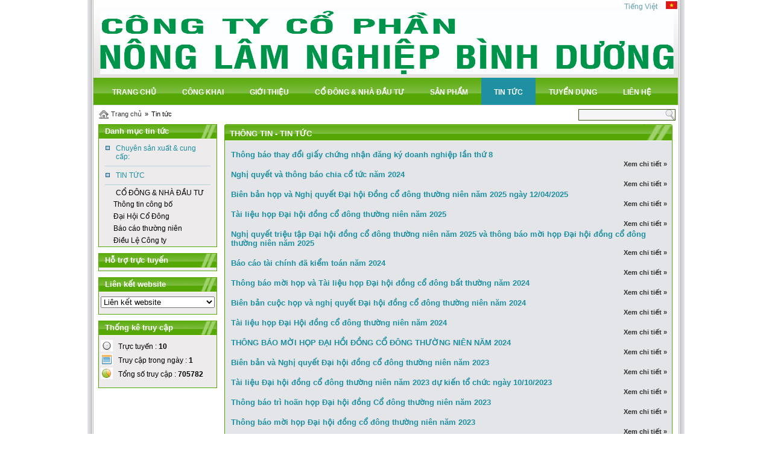

--- FILE ---
content_type: text/html; charset=utf-8
request_url: http://cpnonglamnghiepbinhduong.vn/news
body_size: 58878
content:

<!DOCTYPE html PUBLIC "-//W3C//DTD XHTML 1.0 Transitional//EN" "http://www.w3.org/TR/xhtml1/DTD/xhtml1-transitional.dtd">
<html xmlns="http://www.w3.org/1999/xhtml">
<head id="HEAD1"><meta content="Microsoft Visual Studio .NET 7.1" name="GENERATOR" /><meta content="C#" name="CODE_LANGUAGE" /><meta content="JavaScript" name="vs_defaultClientScript" /><meta content="http://schemas.microsoft.com/intellisense/ie5" name="vs_targetSchema" /><meta http-equiv="Page-Exit" content="progid:DXImageTransform.Microsoft.Fade(duration=.3)" /><link href="cs/tapdynacss.aspx" rel="stylesheet" type="text/css" />
	<script language="javascript" src="js/jquery-1.4.2.js" type="text/javascript"></script>
    <script language="javascript" src="js/jquery.popups.js" type="text/javascript"></script>
	<script language="javascript" src="js/jquery.easing.js" type="text/javascript"></script>
    <script language="javascript" src="js/jquery.scroll.pack.js" type="text/javascript"></script>
    <script language="javascript" src="js/ddsmoothmenu.js" type="text/javascript"></script>
  <script language="javascript"  type="text/javascript">
        $(document).ready(function()
         {
 		            $(".tooltips").hover(
			            function() { $(this).contents("span:last-child").css({ display: "block" }); },
			            function() { $(this).contents("span:last-child").css({ display: "none" }); }
		            );

		            $(".tooltips").mousemove(function(e) {
			            var mousex = e.pageX + 10;
			            var mousey = e.pageY + 5;
			            $(this).contents("span:last-child").css({  top: mousey, left: mousex });
		            });
 	            });
 	            $(function() {
                        $("#toTop").scrollToTop({speed:1000,ease:"easeOutExpo",start:300});
        });
    </script>
<script type="text/javascript">var gaJsHost = ((&quot;https:&quot; == document.location.protocol) ? &quot;https://ssl.&quot; : &quot;http://www.&quot;);
document.write(unescape(&quot;%3Cscript src=&#39;&quot; + gaJsHost + &quot;google-analytics.com/ga.js&#39; type=&#39;text/javascript&#39;%3E%3C/script%3E&quot;));
&lt;/script&gt;
&lt;script type=&quot;text/javascript&quot;&gt;
try{
var pageTracker = _gat._getTracker(&quot;UA-xxxxxx-x&quot;);
pageTracker._trackPageview();
} catch(err) {}
</script><meta name="keywords" content="Thông tin - Tin tức, Thong tin - Tin tuc" /><meta name="description" content="Thông tin - Tin tức, Công ty cổ phần Nông Lâm Nghiệp Bình Dương, Khu phố 2 - TT Phước Vĩnh - Huyện Phú Giáo - Tỉnh Bình Dương
Điện thoại: 0274 367 4955" /><title>
	Thông tin - Tin tức
</title></head>
<body style="margin: 0px; background:url('http://cpnonglamnghiepbinhduong.vn/pic/web/background/-1');">
    
    <link href="http://cpnonglamnghiepbinhduong.vn/templates/skindochoi/style.css" rel="stylesheet" type="text/css">
    <form name="Form1" method="post" action="./news" id="Form1">
<div>
<input type="hidden" name="__EVENTTARGET" id="__EVENTTARGET" value="" />
<input type="hidden" name="__EVENTARGUMENT" id="__EVENTARGUMENT" value="" />
<input type="hidden" name="__VIEWSTATE" id="__VIEWSTATE" value="/[base64]/[base64]/biZuYnNwOzE1ZAICDxYCHwEFAjYyZAIDDxYCHwEFgwQgPHNwYW4gY2xhc3M9InBhZ2Vjcm50Ij4xPC9zcGFuPjxhIGNsYXNzPSJwYWdlIiAgaHJlZj0naHR0cDovL2Nwbm9uZ2xhbW5naGllcGJpbmhkdW9uZy52bi90aG9uZy10aW4tLS10aW4tdHVjLW4tLTE/[base64]/[base64]/[base64]/[base64]/[base64]/[base64]/dGQCBw9kFgZmDxUBAGQCAQ8VBEliaWVuLWJhbi1jdW9jLWhvcC12YS1uZ2hpLXF1eWV0LWRhaS1ob2ktZG9uZy1jby1kb25nLXRodW9uZy1uaWVuLW5hbS0yMDI0BDEyNjdmQmnDqm4gYuG6o24gY3Xhu5ljIGjhu41wIHbDoCBuZ2jhu4sgcXV54bq/[base64]/[base64]/[base64]/DoW4gAGQCAg8VAyhiYW8tY2FvLXRhaS1jaGluaC1uYW0tMjAyMi1kYS1raWVtLXRvYW4tBDEyNjAOWGVtIGNoaSB0aeG6v3RkAgUPFgIfAQUVMSZuYnNwO8SR4bq/biZuYnNwOzE1ZAIGDxYCHwEFAjYyZAIHDxYCHwEFgwQgPHNwYW4gY2xhc3M9InBhZ2Vjcm50Ij4xPC9zcGFuPjxhIGNsYXNzPSJwYWdlIiAgaHJlZj0naHR0cDovL2Nwbm9uZ2xhbW5naGllcGJpbmhkdW9uZy52bi90aG9uZy10aW4tLS10aW4tdHVjLW4tLTE/[base64]/[base64]" />
</div>

<script type="text/javascript">
//<![CDATA[
var theForm = document.forms['Form1'];
if (!theForm) {
    theForm = document.Form1;
}
function __doPostBack(eventTarget, eventArgument) {
    if (!theForm.onsubmit || (theForm.onsubmit() != false)) {
        theForm.__EVENTTARGET.value = eventTarget;
        theForm.__EVENTARGUMENT.value = eventArgument;
        theForm.submit();
    }
}
//]]>
</script>


<script src="/WebResource.axd?d=CWSd8OcHSBdqwOHvwgISuDaEELdFd2nB3q52XT6gtm11SCqKJ6HqkbweIaKyVVVNBY6jg5wQ0hX7Ut3upeQXFgEgrbbTgn91Dt5TZoic1rg1&amp;t=637811983220000000" type="text/javascript"></script>


<script src="/ScriptResource.axd?d=U-BpUGl5xbZLlSvu76C5R7jrDVecQFlL656PvnXsffQfbj88jHybu-HL101TGwODz2MpGzyoRP6oKfy0UvhJ29X4r7M4f_S2UK42OS-fkMbofLcYNxK_1Pm3H_nk2iVYVrHvMIJqjlPOUXZj8Elst6PEjBw8D7BkJ-JHOAvBRSqDp1rDsHWY8QKaIBji--B80&amp;t=ffffffffaa493ab8" type="text/javascript"></script>
<script type="text/javascript">
//<![CDATA[
if (typeof(Sys) === 'undefined') throw new Error('ASP.NET Ajax client-side framework failed to load.');
//]]>
</script>

<script src="/ScriptResource.axd?d=pZcaLqPaYRBnSbpgo2sAAlr3isZILJUUs1G6AHBiRT5Nrxum2Y57AOU_lNleKjDK43SGdK5-GXKUcFes5nNW1ExtEGLPsTJL30FPwrjw_2pMhlTb5cwjVvx4ecq-6f06-x9k93SD7yWxCqPhjarEWRq15sMtHlb9yDL2HQbUJioyLkK2sSCgK_eqxug_WNMS0&amp;t=ffffffffaa493ab8" type="text/javascript"></script>
<div>

	<input type="hidden" name="__VIEWSTATEGENERATOR" id="__VIEWSTATEGENERATOR" value="90059987" />
	<input type="hidden" name="__EVENTVALIDATION" id="__EVENTVALIDATION" value="/wEdAAUmGDsla+fFQHAjBtsraMzh5taHkMM3QreysU8WlcmlKT4gR+ZmaQoSxWD3BMxW6uRo64BRcy1kasZ3d5WZlDo4ROiKlbeQo0v/C7/EsWv7WL7yvXpSff8p0J5Qq/leUNny7qHWDWnwEaRpecurtwsq" />
</div>
            <script type="text/javascript">
//<![CDATA[
Sys.WebForms.PageRequestManager._initialize('ScriptManager1', 'Form1', [], [], [], 90, '');
//]]>
</script>

        

<link href="cs/languagelist.css" rel="stylesheet" type="text/css" />
<style>
                        div.corner_{margin:0;width:980; background: }
                        b.rtop, b.rbottom{display:block;background:url('http://cpnonglamnghiepbinhduong.vn/pic/web/background/-1');}
                        b.rtop b, b.rbottom b{display:block;height: 1px;overflow: hidden; background:  }
                        b.r1{margin: 0 5px}
                        b.r2{margin: 0 3px}
                        b.r3{margin: 0 2px}
                        b.rtop b.r4, b.rbottom b.r4{margin: 0 1px;height: 3px}    
                    </style>

<div class='wrapper' style="background:url('http://cpnonglamnghiepbinhduong.vn/pic/web/background/-1');">
    <div class="bg">
        <div class="bgt">
            <div class="bgb">
                <div class='wrapper_ow' style='width: 980px;'>
                    <div class='wrapper_owc'  style='padding: 0px 0px;background-color:;'>
                        
<div class="header">
    
<div style=" text-align:right;padding-top: 2px;padding-right: 2px;">
<div class="lgname">
    Tiếng Việt</div>
<div class="lgicon">
    <a href='http://cpnonglamnghiepbinhduong.vn/cms/display/indexlng.aspx?lan=VIE'><img src='http://cpnonglamnghiepbinhduong.vn/pic/web/languages/VIE.gif'  class='lanimg'></a></div>
</div> 
<div class='banner_cart'>
<div class="banner_cart1">


<div id="banner"><a href='http://cpnonglamnghiepbinhduong.vn/'><img src='http://cpnonglamnghiepbinhduong.vn/pic/web/logo/636110999368090000.jpg' border=0 width=988 height=105 /></a></div>

<div style=" clear:both;"></div>
</div>
<div class="banner_cart2">

<div class="proindex">
       
                        <div class="mdlprdsch">
                            <input name="ctl06$U_display_controls1$ctl03$ctl01$txtkeyword" type="text" id="ctl06_U_display_controls1_ctl03_ctl01_txtkeyword" class="txt_search" />&nbsp;
                            &nbsp;
                            <input type="submit" name="ctl06$U_display_controls1$ctl03$ctl01$btnsearch" value="" id="ctl06_U_display_controls1_ctl03_ctl01_btnsearch" class="btnsearch" />
                        </div>
                    </div>
               
<div style=" clear:both;"></div>
</div>
</div>

<script type="text/javascript">
    ddsmoothmenu.init({
        mainmenuid: "topmenuslide",
        orientation: 'h',
        classname: 'ddsmoothmenu',
        contentsource: "markup"
    })
</script>
<div class='mnul'>
    <div class="mnur">
        <div class="mnuc">
            <div id='topmenuslide' class='ddsmoothmenu'><ul><li ><a href='http://cpnonglamnghiepbinhduong.vn/'><span class='mnl' ><span class='mnr' ><span class='mnc'>Trang chủ</span></span></span></a></li><li class='seperator'></li><li ><a href='http://cpnonglamnghiepbinhduong.vn/cong-khai-i-3198'><span class='mnl' ><span class='mnr' ><span class='mnc'>Công khai</span></span></span></a></li><li class='seperator'></li><li ><a href='http://cpnonglamnghiepbinhduong.vn/gioi-thieu-i-920'><span class='mnl' ><span class='mnr' ><span class='mnc'>Giới thiệu</span></span></span></a></li><li class='seperator'></li><li ><a href='http://cpnonglamnghiepbinhduong.vn/bao-cao-tai-chinh-n-3258'><span class='mnl' ><span class='mnr' ><span class='mnc'>Cổ đông & nhà đầu tư</span></span></span></a><ul><li><a href='http://cpnonglamnghiepbinhduong.vn/cong-bo-thong-tin-n-3256'>Thông tin công bố</a></li><li class='seperatordr'></li><li><a href='http://cpnonglamnghiepbinhduong.vn/dai-hoi-co-dong-n-3257'>Đại Hội Cổ Đông</a></li><li class='seperatordr'></li><li><a href='http://cpnonglamnghiepbinhduong.vn/bao-cao-tai-chinh-n-3258'>Báo Cáo Tài Chính</a><ul><li><a href='http://cpnonglamnghiepbinhduong.vn/bao-cao-tai-chinh-nam-2017-d-1212'>Báo Cáo Tài Chính 2017</a></li><li class='seperatordr'></li><li><a href='http://cpnonglamnghiepbinhduong.vn/bao-cao-tai-chinh-2016-i-3267'>Báo Cáo Tài Chính 2016</a></li><li class='seperatordr'></li></ul></li><li class='seperatordr'></li><li><a href='http://cpnonglamnghiepbinhduong.vn/dieu-le-cong-ty-n-3260'>Điều Lệ Công ty</a></li><li class='seperatordr'></li></ul></li><li class='seperator'></li><li ><a href='shop'><span class='mnl' ><span class='mnr' ><span class='mnc'>Sản phẩm</span></span></span></a><ul><li><a href='/rung-trong-c-3200'>Rừng trồng</a></li><li class='seperatordr'></li><li><a href='shop'>Chăn nuôi</a></li><li class='seperatordr'></li><li><a href='/thu-mua-mu-cao-su-c-3217'>Thu mua mủ cao su</a></li><li class='seperatordr'></li><li><a href='/khai-thac-mu-cao-su-c-3218'>Khai thác mủ cao su</a></li><li class='seperatordr'></li></ul></li><li class='seperator'></li><li class='mnselected'> <a  href='http://cpnonglamnghiepbinhduong.vn/news'><span class='mnl' ><span class='mnr' ><span class='mnc'>Tin tức</span></span></span></a></li><li class='seperator'></li><li ><a href='http://cpnonglamnghiepbinhduong.vn/tuyen-dung-i-1497'><span class='mnl' ><span class='mnr' ><span class='mnc'>Tuyển dụng</span></span></span></a></li><li class='seperator'></li><li ><a href='http://cpnonglamnghiepbinhduong.vn/contact'><span class='mnl' ><span class='mnr' ><span class='mnc'>Liên hệ</span></span></span></a></li></ul><br style='clear: left' /></div>
        </div>
    </div>
</div>

</div>
<div class="maincontent" style="text-align: left">
    <div class="maincontent_l">
        <div class="maincontent_r">
            <div class="maincontent_c">
                
<div id="siteroad">
<span class='ico_home'></span><a href='http://cpnonglamnghiepbinhduong.vn/' class='lnkroad'>Trang chủ</a><span class='road_sepe'>»</span>Tin tức
</div>
<div style="display:inline-block; width:100%;padding: 0px 8px;">
<div class="home_left">
            
<div class="cstyletabitem">
    <div class="cBox tabdmsp">
        <div class="bT_sR">
            <div class="bT_sBG">
                <div class="bT_lL">
                    <div class="bT_lR">
                        <div class="bT_lBG">
                            Danh mục tin tức</div>
                    </div>
                </div>
                <div class="bT_sC">
                    <!---->
                </div>
                <div class="bT_RSS">
                    <!--viewall-->
                </div>
                <div style="clear: both">
                </div>
            </div>
        </div>
        <div class="bC_BG">
            <div class="bC_I">
              
                    
                            <a class='vmnucatelnk nutimg' href='http://cpnonglamnghiepbinhduong.vn/chuyen-san-xuat--cung-cap-n-3222'>
                                Chuyên sản xuất & cung cấp:</a>
                            
                        
                            <a class='vmnucatelnk nutimg' href='http://cpnonglamnghiepbinhduong.vn/tin-tuc-n-3093'>
                                TIN TỨC</a>
                            <a class=vmnusubcatelnk2 href='http://cpnonglamnghiepbinhduong.vn/co-dong--nha-dau-tu-n-3242'>CỔ ĐÔNG & NHÀ ĐẦU TƯ</a><a class=vmnusubcatelnk3 href='http://cpnonglamnghiepbinhduong.vn/thong-tin-cong-bo-n-3256'>Thông tin công bố</a><div class='vmnuseparator3'><!----></div><a class=vmnusubcatelnk3 href='http://cpnonglamnghiepbinhduong.vn/dai-hoi-co-dong-n-3257'>Đại Hội Cổ Đông</a><div class='vmnuseparator3'><!----></div><a class=vmnusubcatelnk3 href='http://cpnonglamnghiepbinhduong.vn/bao-cao-thuong-nien-n-3271'>Báo cáo thường niên</a><div class='vmnuseparator3'><!----></div><a class=vmnusubcatelnk3 href='http://cpnonglamnghiepbinhduong.vn/dieu-le-cong-ty-n-3260'>Điều Lệ Công ty</a>
                        
              
            </div>
        </div>
        <div style="clear: both;">
        </div>
        <div class="bB_L">
            <div class="bB_R">
                <div class="bB_BG">
                    <!---->
                </div>
            </div>
        </div>
    </div>
</div>

<div class="cstyletabitem">
    <div class="cBox tabdmsp">
        <div class="bT_sR">
            <div class="bT_sBG">
                <div class="bT_lL">
                    <div class="bT_lR">
                        <div class="bT_lBG">
                            Hỗ trợ trực tuyến</div>
                    </div>
                </div>
                <div class="bT_sC">
                    <!---->
                </div>
                <div class="bT_RSS">
                    <!--viewall-->
                </div>
                <div style="clear: both">
                </div>
            </div>
        </div>
        <div class="bC_BG">
            <div class="bC_I">
                <div style="padding: 2px;">
                    
                    <div class='hotline'>
                        
                            <div class='c_phone'>
                                0650 367 4955
                                </div>
                        
                    
                    </div>
                </div>
            </div>
        </div>
        <div style="clear: both;">
        </div>
        <div class="bB_L">
            <div class="bB_R">
                <div class="bB_BG">
                    <!---->
                </div>
            </div>
        </div>
    </div>
</div>

<div class="cstyletabitem">
    <div class="cBox tabdmsp">
        <div class="bT_sR">
            <div class="bT_sBG">
                <div class="bT_lL">
                    <div class="bT_lR">
                        <div class="bT_lBG">
                            Liên kết website</div>
                    </div>
                </div>
                <div class="bT_sC">
                    <!---->
                </div>
                <div class="bT_RSS">
                    <!--viewall-->
                </div>
                <div style="clear: both">
                </div>
            </div>
        </div>
        <div class="bC_BG">
            <div class="bC_I">
                <div style="padding: 7px 3px 10px 3px;">
                    <div id="weblinks">
                        <select name="ctl06$U_display_controls1$ctl00$ctl00$_tabdmsp_1046$ddlweblinks" id="ctl06_U_display_controls1_ctl00_ctl00__tabdmsp_1046_ddlweblinks" class="txt" onchange=" window.open(this.options[this.selectedIndex].value,&#39;_blank&#39;); this.options[0].selected=true " style="width:100%;">
	<option value="0">Li&#234;n kết website</option>
	<option value="http://inga.com.vn">..iNGA</option>

</select>
                    </div>
                </div>
            </div>
        </div>
        <div style="clear:both;"></div>
        <div class="bB_L">
            <div class="bB_R">
                <div class="bB_BG">
                    <!---->
                </div>
            </div>
        </div>
    </div>
</div>

<div class="cstyletabitem">
    <div class="cBox tabdmsp">
        <div class="bT_sR">
            <div class="bT_sBG">
                <div class="bT_lL">
                    <div class="bT_lR">
                        <div class="bT_lBG">
                            Thống kê truy cập</div>
                    </div>
                </div>
                <div class="bT_sC">
                    <!---->
                </div>
                <div class="bT_RSS">
                    <!--viewall-->
                </div>
                <div style="clear: both">
                </div>
            </div>
        </div>
        <div class="bC_BG">
            <div class="bC_I">
                <div style="padding: 7px 3px 10px 3px;">
                  
                        <div class='count_st'>
                        <img src="http://cpnonglamnghiepbinhduong.vn/pic/web/customerpic/tkhnay.png" style="border: none" />&nbsp;&nbsp;
                        Trực tuyến :
                        <b>10</b>
                        <span class="clear"></span>
                       </div>
                       <div class='count_st'>
                        <img src="http://cpnonglamnghiepbinhduong.vn/pic/web/customerpic/tktrongngay.png" style="border: none" />&nbsp;&nbsp;
                        Truy cập trong ngày : <b>
                            1</b>
                             <span class="clear"></span>
                        </div>
                        <div class='count_st'>
                        <img src="http://cpnonglamnghiepbinhduong.vn/pic/web/customerpic/tktong.png" style="border: none" />&nbsp;&nbsp;
                        Tổng số truy cập : <b>
                            705782</b>
                             <span class="clear"></span>
                       </div>
                        
                   
                </div>
            </div>
        </div>
        <div style="clear:both;"></div>
        <div class="bB_L">
            <div class="bB_R">
                <div class="bB_BG">
                    <!---->
                </div>
            </div>
        </div>
    </div>
</div>
<div class='advitem'></div>
<div style=" clear:both;"></div>
</div>
<div class="home_right">
            
       
<div class="nwsindex">
    <div class="cBox tabcenter">
        <div class="bT_sR">
            <div class="bT_sBG">
                <div class="bT_lL">
                    <div class="bT_lR">
                        <div class="bT_lBG">
                            Thông tin - Tin tức</div>
                    </div>
                </div>
                <div class="bT_sC">
                    <!---->
                </div>
                <div class="bT_RSS">
                    <!--viewall-->
                </div>
                <div class="bT_RSS">
                    </div>
                <div style="clear: both">
                </div>
            </div>
        </div>
        <div class="bC_BG">
            <div class="bC_I">
                <div style="padding: 7px 3px 10px 3px;">
                    <div class="fleft pagetotal" style="display:none">
                        Hiển thị&nbsp;1&nbsp;đến&nbsp;15&nbsp;trong&nbsp;62&nbsp;tin tức</div>
                    <div class="paging" style="display:none">
                         <span class="pagecrnt">1</span><a class="page"  href='http://cpnonglamnghiepbinhduong.vn/thong-tin---tin-tuc-n--1?p=1'>2</a> <a class="page"  href='http://cpnonglamnghiepbinhduong.vn/thong-tin---tin-tuc-n--1?p=2'>3</a> <a class="page"  href='http://cpnonglamnghiepbinhduong.vn/thong-tin---tin-tuc-n--1?p=3'>4</a> <a class="page"  href='http://cpnonglamnghiepbinhduong.vn/thong-tin---tin-tuc-n--1?p=4'>5</a>  <a class="pagenxt" href='http://cpnonglamnghiepbinhduong.vn/thong-tin---tin-tuc-n--1?p=1'>Sau &gt;&gt;</a></div>
                    <div class="clearboth">
                        <!---->
                    </div>
                    
                            <div class="nwsitem">
                                <table border="0" cellpadding="0" cellspacing="0" style="width: 100%; border-collapse: collapse">
                                    <tr>
                                        <td>
                                            
                                                
                                            
                                            
											<a class="ntlt" href="http://cpnonglamnghiepbinhduong.vn/thong-bao-thay-doi-giay-chung-nhan-dang-ky-doanh-nghiep-lan-thu-8-d-3277">
                                                    Thông báo thay đổi giấy chứng nhận đăng ký doanh nghiệp lần thứ 8
                                                </a>
                                            <span class="ndesc">
                                                </span> <a class="nvwdetail" href="http://cpnonglamnghiepbinhduong.vn/thong-bao-thay-doi-giay-chung-nhan-dang-ky-doanh-nghiep-lan-thu-8-d-3277">
                                                    &nbsp;Xem chi tiết
                                                    » </a>
                                        
                                        </td>
                                    </tr>
                                </table>
                            </div>
                        
                            <div class="nwsitem">
                                <table border="0" cellpadding="0" cellspacing="0" style="width: 100%; border-collapse: collapse">
                                    <tr>
                                        <td>
                                            
                                                
                                            
                                            
											<a class="ntlt" href="http://cpnonglamnghiepbinhduong.vn/nghi-quyet-va-thong-bao-chia-co-tuc-nam-2024-d-3276">
                                                    Nghị quyết và thông báo chia cổ tức năm 2024
                                                </a>
                                            <span class="ndesc">
                                                </span> <a class="nvwdetail" href="http://cpnonglamnghiepbinhduong.vn/nghi-quyet-va-thong-bao-chia-co-tuc-nam-2024-d-3276">
                                                    &nbsp;Xem chi tiết
                                                    » </a>
                                        
                                        </td>
                                    </tr>
                                </table>
                            </div>
                        
                            <div class="nwsitem">
                                <table border="0" cellpadding="0" cellspacing="0" style="width: 100%; border-collapse: collapse">
                                    <tr>
                                        <td>
                                            
                                                
                                            
                                            
											<a class="ntlt" href="http://cpnonglamnghiepbinhduong.vn/bien-ban-hop-va-nghi-quyet-dai-hoi-dong-co-dong-thuong-nien-nam-2025-ngay-12042025-d-3275">
                                                    Biên bản họp và Nghị quyết Đại hội Đồng cổ đông thường niên năm 2025 ngày 12/04/2025
                                                </a>
                                            <span class="ndesc">
                                                </span> <a class="nvwdetail" href="http://cpnonglamnghiepbinhduong.vn/bien-ban-hop-va-nghi-quyet-dai-hoi-dong-co-dong-thuong-nien-nam-2025-ngay-12042025-d-3275">
                                                    &nbsp;Xem chi tiết
                                                    » </a>
                                        
                                        </td>
                                    </tr>
                                </table>
                            </div>
                        
                            <div class="nwsitem">
                                <table border="0" cellpadding="0" cellspacing="0" style="width: 100%; border-collapse: collapse">
                                    <tr>
                                        <td>
                                            
                                                
                                            
                                            
											<a class="ntlt" href="http://cpnonglamnghiepbinhduong.vn/tai-lieu-hop-dai-hoi-dong-co-dong-thuong-nien-nam-2025-d-3274">
                                                    Tài liệu họp Đại hội đồng cổ đông thường niên năm 2025
                                                </a>
                                            <span class="ndesc">
                                                </span> <a class="nvwdetail" href="http://cpnonglamnghiepbinhduong.vn/tai-lieu-hop-dai-hoi-dong-co-dong-thuong-nien-nam-2025-d-3274">
                                                    &nbsp;Xem chi tiết
                                                    » </a>
                                        
                                        </td>
                                    </tr>
                                </table>
                            </div>
                        
                            <div class="nwsitem">
                                <table border="0" cellpadding="0" cellspacing="0" style="width: 100%; border-collapse: collapse">
                                    <tr>
                                        <td>
                                            
                                                
                                            
                                            
											<a class="ntlt" href="http://cpnonglamnghiepbinhduong.vn/nghi-quyet-trieu-tap-dai-hoi-dong-co-dong-thuong-nien-nam-2025-va-thong-bao-moi-hop-dai-hoi-dong-co-dong-thuong-nien-nam-2025-d-3273">
                                                    Nghị quyết triệu tập Đại hội đồng cổ đông thường niên năm 2025 và thông báo mời họp Đại hội đồng cổ đông thường niên năm 2025
                                                </a>
                                            <span class="ndesc">
                                                </span> <a class="nvwdetail" href="http://cpnonglamnghiepbinhduong.vn/nghi-quyet-trieu-tap-dai-hoi-dong-co-dong-thuong-nien-nam-2025-va-thong-bao-moi-hop-dai-hoi-dong-co-dong-thuong-nien-nam-2025-d-3273">
                                                    &nbsp;Xem chi tiết
                                                    » </a>
                                        
                                        </td>
                                    </tr>
                                </table>
                            </div>
                        
                            <div class="nwsitem">
                                <table border="0" cellpadding="0" cellspacing="0" style="width: 100%; border-collapse: collapse">
                                    <tr>
                                        <td>
                                            
                                                
                                            
                                            
											<a class="ntlt" href="http://cpnonglamnghiepbinhduong.vn/bao-cao-tai-chinh-da-kiem-toan-nam-2024-d-2272">
                                                    Báo cáo tài chính đã kiểm toán năm 2024
                                                </a>
                                            <span class="ndesc">
                                                </span> <a class="nvwdetail" href="http://cpnonglamnghiepbinhduong.vn/bao-cao-tai-chinh-da-kiem-toan-nam-2024-d-2272">
                                                    &nbsp;Xem chi tiết
                                                    » </a>
                                        
                                        </td>
                                    </tr>
                                </table>
                            </div>
                        
                            <div class="nwsitem">
                                <table border="0" cellpadding="0" cellspacing="0" style="width: 100%; border-collapse: collapse">
                                    <tr>
                                        <td>
                                            
                                                
                                            
                                            
											<a class="ntlt" href="http://cpnonglamnghiepbinhduong.vn/thong-bao-moi-hop-va-tai-lieu-hop-dai-hoi-dong-co-dong-bat-thuong-nam-2024-d-1268">
                                                    Thông báo mời họp và Tài liệu họp Đại hội đồng cổ đông bất thường năm 2024
                                                </a>
                                            <span class="ndesc">
                                                </span> <a class="nvwdetail" href="http://cpnonglamnghiepbinhduong.vn/thong-bao-moi-hop-va-tai-lieu-hop-dai-hoi-dong-co-dong-bat-thuong-nam-2024-d-1268">
                                                    &nbsp;Xem chi tiết
                                                    » </a>
                                        
                                        </td>
                                    </tr>
                                </table>
                            </div>
                        
                            <div class="nwsitem">
                                <table border="0" cellpadding="0" cellspacing="0" style="width: 100%; border-collapse: collapse">
                                    <tr>
                                        <td>
                                            
                                                
                                            
                                            
											<a class="ntlt" href="http://cpnonglamnghiepbinhduong.vn/bien-ban-cuoc-hop-va-nghi-quyet-dai-hoi-dong-co-dong-thuong-nien-nam-2024-d-1267">
                                                    Biên bản cuộc họp và nghị quyết Đại hội đồng cổ đông thường niên năm 2024
                                                </a>
                                            <span class="ndesc">
                                                </span> <a class="nvwdetail" href="http://cpnonglamnghiepbinhduong.vn/bien-ban-cuoc-hop-va-nghi-quyet-dai-hoi-dong-co-dong-thuong-nien-nam-2024-d-1267">
                                                    &nbsp;Xem chi tiết
                                                    » </a>
                                        
                                        </td>
                                    </tr>
                                </table>
                            </div>
                        
                            <div class="nwsitem">
                                <table border="0" cellpadding="0" cellspacing="0" style="width: 100%; border-collapse: collapse">
                                    <tr>
                                        <td>
                                            
                                                
                                            
                                            
											<a class="ntlt" href="http://cpnonglamnghiepbinhduong.vn/tai-lieu-hop-dai-hoi-dong-co-dong-thuong-nien-nam-2024-d-1266">
                                                    Tài liệu họp Đại Hội đồng cổ đông thường niên năm 2024
                                                </a>
                                            <span class="ndesc">
                                                </span> <a class="nvwdetail" href="http://cpnonglamnghiepbinhduong.vn/tai-lieu-hop-dai-hoi-dong-co-dong-thuong-nien-nam-2024-d-1266">
                                                    &nbsp;Xem chi tiết
                                                    » </a>
                                        
                                        </td>
                                    </tr>
                                </table>
                            </div>
                        
                            <div class="nwsitem">
                                <table border="0" cellpadding="0" cellspacing="0" style="width: 100%; border-collapse: collapse">
                                    <tr>
                                        <td>
                                            
                                                
                                            
                                            
											<a class="ntlt" href="http://cpnonglamnghiepbinhduong.vn/thong-bao-moi-hop-dai-hoi-dong-co-dong-thuong-nien-nam-2024-d-1265">
                                                    THÔNG BÁO MỜI HỌP ĐẠI HỒI ĐỒNG CỔ ĐÔNG THƯỜNG NIÊN NĂM 2024
                                                </a>
                                            <span class="ndesc">
                                                </span> <a class="nvwdetail" href="http://cpnonglamnghiepbinhduong.vn/thong-bao-moi-hop-dai-hoi-dong-co-dong-thuong-nien-nam-2024-d-1265">
                                                    &nbsp;Xem chi tiết
                                                    » </a>
                                        
                                        </td>
                                    </tr>
                                </table>
                            </div>
                        
                            <div class="nwsitem">
                                <table border="0" cellpadding="0" cellspacing="0" style="width: 100%; border-collapse: collapse">
                                    <tr>
                                        <td>
                                            
                                                
                                            
                                            
											<a class="ntlt" href="http://cpnonglamnghiepbinhduong.vn/bien-ban-va-nghi-quyet-dai-hoi-dong-co-dong-thuong-nien-nam-2023-d-1264">
                                                    Biên bản và Nghị quyết Đại hội đồng cổ đông thường niên năm 2023
                                                </a>
                                            <span class="ndesc">
                                                </span> <a class="nvwdetail" href="http://cpnonglamnghiepbinhduong.vn/bien-ban-va-nghi-quyet-dai-hoi-dong-co-dong-thuong-nien-nam-2023-d-1264">
                                                    &nbsp;Xem chi tiết
                                                    » </a>
                                        
                                        </td>
                                    </tr>
                                </table>
                            </div>
                        
                            <div class="nwsitem">
                                <table border="0" cellpadding="0" cellspacing="0" style="width: 100%; border-collapse: collapse">
                                    <tr>
                                        <td>
                                            
                                                
                                            
                                            
											<a class="ntlt" href="http://cpnonglamnghiepbinhduong.vn/tai-lieu-dai-hoi-dong-co-dong-thuong-nien-nam-2023-du-kien-to-chuc-ngay-10102023-d-1263">
                                                    Tài liệu Đại hội đồng cổ đông thường niên năm 2023 dự kiến tổ chức ngày 10/10/2023
                                                </a>
                                            <span class="ndesc">
                                                </span> <a class="nvwdetail" href="http://cpnonglamnghiepbinhduong.vn/tai-lieu-dai-hoi-dong-co-dong-thuong-nien-nam-2023-du-kien-to-chuc-ngay-10102023-d-1263">
                                                    &nbsp;Xem chi tiết
                                                    » </a>
                                        
                                        </td>
                                    </tr>
                                </table>
                            </div>
                        
                            <div class="nwsitem">
                                <table border="0" cellpadding="0" cellspacing="0" style="width: 100%; border-collapse: collapse">
                                    <tr>
                                        <td>
                                            
                                                
                                            
                                            
											<a class="ntlt" href="http://cpnonglamnghiepbinhduong.vn/thong-bao-tri-hoan-hop-dai-hoi-dong-co-dong-thuong-nien-nam-2023-d-1262">
                                                    Thông báo trì hoãn họp Đại hội đồng Cổ đông thường niên năm 2023
                                                </a>
                                            <span class="ndesc">
                                                </span> <a class="nvwdetail" href="http://cpnonglamnghiepbinhduong.vn/thong-bao-tri-hoan-hop-dai-hoi-dong-co-dong-thuong-nien-nam-2023-d-1262">
                                                    &nbsp;Xem chi tiết
                                                    » </a>
                                        
                                        </td>
                                    </tr>
                                </table>
                            </div>
                        
                            <div class="nwsitem">
                                <table border="0" cellpadding="0" cellspacing="0" style="width: 100%; border-collapse: collapse">
                                    <tr>
                                        <td>
                                            
                                                
                                            
                                            
											<a class="ntlt" href="http://cpnonglamnghiepbinhduong.vn/thong-bao-moi-hop-dai-hoi-dong-co-dong-thuong-nien-nam-2023--d-1261">
                                                    Thông báo mời họp Đại hội đồng cổ đông thường niên năm 2023 
                                                </a>
                                            <span class="ndesc">
                                                </span> <a class="nvwdetail" href="http://cpnonglamnghiepbinhduong.vn/thong-bao-moi-hop-dai-hoi-dong-co-dong-thuong-nien-nam-2023--d-1261">
                                                    &nbsp;Xem chi tiết
                                                    » </a>
                                        
                                        </td>
                                    </tr>
                                </table>
                            </div>
                        
                            <div class="nwsitem">
                                <table border="0" cellpadding="0" cellspacing="0" style="width: 100%; border-collapse: collapse">
                                    <tr>
                                        <td>
                                            
                                                
                                            
                                            
											<a class="ntlt" href="http://cpnonglamnghiepbinhduong.vn/bao-cao-tai-chinh-nam-2022-da-kiem-toan--d-1260">
                                                    Báo cáo tài chính năm 2022 đã kiểm toán 
                                                </a>
                                            <span class="ndesc">
                                                </span> <a class="nvwdetail" href="http://cpnonglamnghiepbinhduong.vn/bao-cao-tai-chinh-nam-2022-da-kiem-toan--d-1260">
                                                    &nbsp;Xem chi tiết
                                                    » </a>
                                        
                                        </td>
                                    </tr>
                                </table>
                            </div>
                        
                    <div class="fleft pagetotal">
                        Hiển thị&nbsp;1&nbsp;đến&nbsp;15&nbsp;trong&nbsp;62&nbsp;tin tức</div>
                    <div class="paging">
                         <span class="pagecrnt">1</span><a class="page"  href='http://cpnonglamnghiepbinhduong.vn/thong-tin---tin-tuc-n--1?p=1'>2</a> <a class="page"  href='http://cpnonglamnghiepbinhduong.vn/thong-tin---tin-tuc-n--1?p=2'>3</a> <a class="page"  href='http://cpnonglamnghiepbinhduong.vn/thong-tin---tin-tuc-n--1?p=3'>4</a> <a class="page"  href='http://cpnonglamnghiepbinhduong.vn/thong-tin---tin-tuc-n--1?p=4'>5</a>  <a class="pagenxt" href='http://cpnonglamnghiepbinhduong.vn/thong-tin---tin-tuc-n--1?p=1'>Sau &gt;&gt;</a></div>
                    <div class="clearboth">
                        <!---->
                    </div>
                </div>
            </div>
        </div>
        <div style="clear: both">
        </div>
        <div class="bB_L">
            <div class="bB_R">
                <div class="bB_BG">
                    <!---->
                </div>
            </div>
        </div>
    </div>
</div>

<div style=" clear:both;"></div>
</div>
</div>



            </div>
        </div>
    </div>
    <div class="mb_l">
        <div class="mb_r">
            <div class="mb_c">
            </div>
        </div>
    </div>
</div>
<div class="footer">
    <div class="ft_l">
        <div class="ft_r">
            <div class="ft_c">
                
                
<div class="menu_b">
    
</div>
<div class="footer_l">
    
     
</div>
<div class="footer_r">
     
      <div><span style="font-family: Arial; font-size: 12px; line-height: 18px; text-align: right; color: rgb(77, 153, 4);">Công ty cổ phần Nông Lâm Nghiệp Bình Dương</span></div><div><span style="font-family: Arial; font-size: 12px; line-height: 18px; text-align: right; color: rgb(77, 153, 4);">Khu phố 2 - TT Phước Vĩnh - Huyện Phú Giáo - Tỉnh Bình Dương</span></div><div><span style="font-family: Arial; font-size: 12px; line-height: 18px; text-align: right; color: rgb(77, 153, 4);">Điện thoại: 0650 367 4955 &nbsp; &nbsp; &nbsp; &nbsp; &nbsp; &nbsp; &nbsp; &nbsp; &nbsp; &nbsp; &nbsp; &nbsp; &nbsp; &nbsp; &nbsp; &nbsp; &nbsp; &nbsp; &nbsp; &nbsp; &nbsp;</span></div><br><a id='lc-owframework' href='http://owebframework.com' target='_blank'>OWF 4.9.8</a>&nbsp
</div>        
<div class="clear"></div>
            </div>
        </div>
    </div>
</div>

                    </div>
                    </div>
                </div>
        </div>
    </div>
</div>


        <!--Developed by ITGATEVN.COM.VN - http://www.itgatevn.com.vn - pta30000@gmail.com-->
    </form>
    <a href="#" id="toTop">
        Lên đầu trang
    </a>
</body>
</html>


--- FILE ---
content_type: text/css; charset=utf-8
request_url: http://cpnonglamnghiepbinhduong.vn/cs/tapdynacss.aspx
body_size: 89783
content:
/*OpenWeb Framework Version 3.5 - Ph?m Tu?n Anh - INGA Co.,Ltd */
/***********************************************************************/
/***********************************************************************/
* {/* Reset browsers default margin, padding and font sizes */
	margin: 0;
	padding: 0;
}
html {
	font-size: 100%;
	/* Always show a scrollbar for short pages - stops the jump when the scrollbar appears. non-IE browsers */
	height: 100%;
	
}
body
{
	font-family:Arial Tahoma;
	font-size:12px;
}
A {
	COLOR: #3366CC; TEXT-DECORATION: none;
	font-size:11px;
}
A:hover {
	COLOR: #E17100; TEXT-DECORATION: underline;
	font-size:11px;
}

.spacer
{
	display:block;
	height:3px;
}
.spacer_
{
	display:block;
	height:1px;
}
/***** ALIGNMENT *************************************************************/
.padding1{padding:1px}
.padding2{padding:2px}
.padding4{padding:4px}
.padding6{padding:6px}
.padding8{padding:8px}
.padding10{padding:10px}
.padding12{padding:12px}
.padding14{padding:14px}
.padding18{padding:18px}
.padding20{padding:20px}
#toTop
{
    width: 100px;
    background: #f1f1f1;
    border: 1px solid #ccc;
    text-align: center;
    padding: 5px;
    position: fixed;
    bottom: 10px;
    right: 10px;
    cursor: pointer;
    color: #666;
    font-weight: bold;
    text-decoration: none;
}
.tooltips span {
  
    position:absolute;
    z-index:1000;
    -moz-border-radius:4px;
    -webkit-border-radius:4px;
}
.answer_time{display:block;padding-left:5px;padding-top:5px;font-size:11px}
.product-top{}
.product-top ul{padding:0px 6px !important;}
.product-top ul li{padding:10px 0px !important}
.name-product a{font-weight:bold;}
.product-top  .pic{float:left;margin-right:8px;width:80px;}
.product-top .name_price{float:left;width:102px}
.product-top  .pic img{width:80px;border:1px solid #e0e0e0;max-height:60px}
		
/* Featured box ---*/
.product-box{text-align:center}
.product-box ul{margin-top:10px;padding:0px 6px;max-height:260px;overflow:hidden}
.product-box ul li{padding:10px 0px}
.product-box .title-prd a{position:relative;top:-46px;display:block;float:right;background-image:url(images/next-prev.png);background-repeat:no-repeat;width:11px;height:11px;text-indent:-9999px;cursor:pointer}
.product-box .title-prd a.go-next{display:inline-block;background-position:-13px 0;margin-left:2px;margin-right:6px}
.product-box .title-prd a.go-prev{background-position:0 0}
.product-box .product-prd-inside{position:relative;background-color:#fff;height:230px;margin:1px;padding:0 10px;overflow:hidden}
.product-box  .name-product a{font-weight:bold;color:#333 !important;text-align:center}
.product-box  .pic{text-align:center}
.product-box .name_price{line-height:25px}
.product-box  .pic img{width:180px;}

/* Selected box  ---*/
.selected-box{background-color:#fff;width:228px;margin-bottom:10px;border:1px solid #bdcbd8}
.selected-box .title-box{background:url(images/btn_selected_box.jpg) repeat-x;height:28px;padding-left:10px;color:#000;font-size:11px;text-transform:uppercase;font-weight:bold;line-height:28px}
.selected-box .title-box strong{color:#c00}
.selected-box .selected-box-inside{position:relative;background:url(images/btn_selected_box.jpg) left bottom repeat-x;height:180px;padding-top:15px;overflow:hidden}
.selected-box .selected-product{width:132px;height:180px;margin:0 auto}
.selected-box .selected-product .pic{position:relative;width:130px;height:130px;margin-bottom:6px;border:1px solid #e9e9e9;_overflow:hidden;word-wrap:break-word}
.selected-box .selected-product .pic img{position:absolute;left:0;right:0;top:0;bottom:0;margin:auto;min-height:50px;min-width:50px;max-height:100%;max-width:100%;height:auto;-ms-interpolation-mode:bicubic}
.selected-box .selected-product .name-product{height:16px;margin-bottom:5px;text-align:center;overflow:hidden}
.selected-box .selected-product .name-product a{color:#333;font-size:12px;line-height:16px;font-weight:normal}
.selected-box .selected-product .name-product a:hover{color:#000}
.selected-box .selected-product .price{color:#333;font-size:12px;font-weight:bold;text-align:center}
.selected-box .other-selected-box{position:relative;height:216px;margin:0;overflow:hidden}
.selected-box .other-selected-box .title-box-inside{padding-left:10px;color:#666;font-size:11px;text-transform:uppercase;font-weight:bold;line-height:28px;border-top:1px solid #bdcbd8;border-bottom:1px solid #bdcbd8}
.selected-box .other-selected-box-inside{padding:0 10px}
.selected-box .other-selected-box-inside .mini-product{width:100%;padding:10px 0 0}
.selected-box a.btn-go{position:absolute;top:60px;display:block;background-image:url(../images/v2/btn_selected_box.jpg);width:15px;height:32px;text-indent:-9999px;cursor:pointer}
.selected-box a.go-next{right:14px;background-position:-17px 0}
.selected-box a.go-prev{left:14px;background-position:0 0}
.header{}
.clearboth{clear:both}
.mdlpro .proindex .proitem a.ptlt{height:28px;}
img.prdimgd{}
.mdlprdsch{margin-top:10px}
.mldcontent{background:#fff;border:0px solid #d0d0d0;border-radius:4px;}
.mldcontact,.prodetail,.nwsdet.paging .pagecrntail{background:#fff;border:0px solid #d0d0d0;border-radius:4px;padding:5px;}
#slider_s{margin:5px 0px 10px 0px;width:965px;height:300px}
#ctl11_U_display_controls1_ctl00_pnmsg{display:none}
.toolshare{padding-left:5px;}
.tgia{background:url("../templates/owebframework/tigia.png") no-repeat 2px 2px;padding-left:30px !important}
.ttiet{background:url("../templates/owebframework/thoitiet.png") no-repeat 2px 2px;padding-left:30px !important}
.nk_title{font-weight:bold;display:inline-block}
.c_phone{ background: url("../templates/owebframework/kcall.png") no-repeat scroll 2px 0 transparent;color: #FF0000;font-size: 18px;font-weight: bold; height: 30px;line-height: 30px;margin-top: 5px;padding-left: 40px;display:none;}
a.lnkroad,a.roadlink{font-size:11px;padding:0px 5px 0px 0px;color:#333}
a.lnkroad:hover{text-decoration:none}
#siteroad{background:url("../templates/owebframework/home-icon.png") no-repeat 5px 4px #fff;
height:23px;
line-height:23px;
border-radius:2px;
margin-bottom:5px;
padding-left:25px;
font-size:11px;
clear:both;
}
.road_sepe{padding-right:5px;}

.skinpart_pl{float:left;width:547px;}
.skinpart_pr{float:left;width:200px;margin-left:5px;}
.dlcate{
height:20px;
width:190px;
margin-bottom:5px;
}

/*talk */
.ltorder{
color:#E97D13;
font-weight:bold;
font-size:16px;
float:left;
}
.txtlog{
border:1px solid #c0c0c0;
height:20px;
width:180px;
margin:5px 0px;
}
.name{
font-weight:bold;
}
#table2{
clear:both;
}
.dsort{
border-bottom:1px dotted #e0e0e0;
padding:5px;
margin-bottom:5px;
}
.countans{
color:#06f;
padding:5px 0px;
}
.torder{
color:#06f;
text-transform:lowercase;
}
.sort{
float:right;
padding-right:5px;

}
.clear{
clear:both;
}
.itemdl_t{width:67% !important}
.list_answer{
margin-top:10px;
}
.user_desc span{
display:block;
}
#topmember .img_avatar{
width:50px;
}
#topmember .item{
padding:2px 0px 2px 0px;
border-bottom:1px dotted #eee;
}
#topmember .avatar{
float:left;
width:60px;
}
.user_desc{
float:left;
}
#toptalks .item{
background: url("../templates/owebframework/icon_7.gif") no-repeat 2px 7px transparent;
padding:3px 0px 2px 14px;
}
.views_count{
color:red;
}
#toptalks .item a:link,#toptalks .item a:visited{
font-weight:bold;
color:#555;
}

.item_answer .img_avatar{
width:55px;
}
.item_answer{
margin-bottom:10px;
}
.item_answer .user_a{
margin-bottom:5px;
padding-bottom:5px;
border-bottom:1px solid #c0c0c0;
}
.user_name
{
font-size:13px;
font-weight:bold;
color:#18538C;
width:70%;
display:inline-block;
}
.time_answer{
font-size:12px;
color:#888;
width:25%;
text-align:right;
display:inline-block;
}


.item_answer .title_a{
color:#333;
font-weight:bold;
}
.item_answer .avatar{
float:left;
width:70px;
}
.content_answer{
float:left;
width:85%;
padding:5px;
box-shadow: 0 1px 2px rgba(0, 0, 0, 0.1);
border:1px solid #d0d0d0;
border-radius:3px;

}

.tool_ques{
  
    height: 24px;
    padding-right: 10px;
    padding-top: 3px;
    text-align: right;
}
.talkdetail .avatar .user_t {
    display: block;
    padding-right: 10px;
    text-align: center;
}
.question_detail{
padding:10px 5px 5px 0px;
float:left;
width:81%;
}
.talkdetail .avatar{
float:left;
padding:10px 0px 0px 10px;
width:88px;
}
.talkdetail .img_avatar{
width:70px;
}

#number{height:18px;width:25px;}
.frm_post{
 background: -moz-linear-gradient(center top , #F9F9F9, #E9E9E9) repeat scroll 0 0 transparent;
    box-shadow: 0 1px 1px #FFFFFF inset, 0 1px 2px rgba(0, 0, 0, 0.1) !important;
    margin-bottom: 20px;
    padding: 10px 10px 5px;
 border: 1px solid #DFDFDF;
    border-radius: 3px 3px 3px 3px;
}
.tk_title{
background: none repeat scroll 0 0 #FFFFFF;
    border: 1px solid #6B91AB;
    border-radius: 3px 3px 3px 3px;
    color: #000000;
    font: bold 11px Tahoma,Calibri,Verdana,Geneva,sans-serif;
    height:20px;
    padding:0px 5px;
width:440px;
}
.tk_td{
font-size:12px;
font-weight:bold;

}
.frm_content p{
margin:5px 0px;
}

.frm_avatar{
float:left;
width:75px;
padding-top:5px;
}
.frm_content{
margin-left:5px;
float:left;
width:85%;

}
.clear{
clear:both;
}
.frm_avatar .img_avatar {

width:60px;

}

.img_avatar{
border:1px solid #c0c0c0;
border-radius:2px;

padding:1px;
}


.tk_content{
width:440px;
}
.tk_desc{
display:block;
float:left;
padding-left:5px;
width:88%;
}
.talkitem .avatar{
float:left;
width:60px;
padding-top:5px;
}
.lnkbutton{
 background: url("../pic/web/button/bline.jpg") repeat scroll left -130px transparent;
    border: 1px solid #3D6E99;
    border-radius: 3px 3px 3px 3px;
    box-shadow: 0 1px 1px rgba(255, 255, 255, 0.1) inset;
    color: white;
    font-size: 12px;
    font-weight: bold;
    padding: 2px 8px;
    text-shadow: 0 1px 0 #2C4566;
}
.lnkbutton:hover {
    background:url('../pic/web/button/bline.jpg')  left -100px;
    border: 1px solid #26445F;
    color: white;
    font-size: 12px;
    text-decoration:none;
}
.btnpost{
padding: 5px 10px;
}

a.al_title_cate{font-size:12px;color:#06f;font-weight:bold;}

 .talkdetail .tlt {
    color: #333;
    display: block;
    font-size:16px;
    font-weight: bold;
    margin: 0 0 10px;
   
}
 .talkdetail .time {
    color: silver;
    display: block;
    font-size: 12px;
    margin: 3px 0 7px;
}
 .talkdetail .time a:link{
 font-size:12px;
 color:#09f;
}
.talkdetail .desc {
    color: black;
    display: block;
    font-size: 11px;
    font-weight: bold;
    margin: 3px 0 7px;
}
.talkdetail .detail {
    color: black;
    display: block;
    font-size: 12px;
    margin: 3px 0 7px;
}
.talk_t{
padding: 2px 2px 5px 3px;
font-size:12px;
color:#888;
display:block;
}
.talk_t a:link{
color:#09f;
font-size:12px;
}
 .user_t
{
color:#09f;
}
.talkdetail{
border:1px solid #c0c0c0;

background:url('../pic/web/background/bg_question.gif')  repeat-x;


}
.talkitem .img_avatar{
width:56px;
}
.lnkanswer:link{
padding:6px 10px;
font-size:13px;
display:inline-block;
}




.txtsearch{
border:1px solid #c0c0c0;
height:20px;

}
.member_talk_tool{
padding:5px;

}
.member_talk_tool .txt{
border:1px solid #c0c0c0;
height:18px;
margin-right:10px;
}
.tooltips span.p_price{position:relative;display:inline-block}
.tip_t{
color:#06f;
font-size:13px;
font-weight:bold;
text-align:left;
padding:5px;
display:none;
}
.tip_g{
color:#f00;
text-align:left;
padding-left:5px;
}
.tip{
background:#ebede8;
color:#06f;
text-align:left;
}
.tip_b{
color:red;
padding-left:5px;
display:none;
}
.tip_cl{
padding:5px;
float:left;
display:block;
over-flow:hidden;
width:230px;

}
.t_tip{
font-size:12px;
display:inline-block;
color:#f00;
}
.tip_cl img{

width:299px;
border:1px solid #F7F3AF;
border-radius:4px;
box-shadow:0 0 5px #999999;
display:block;
height:281px;
}

.tip_cr{
float:left;
padding:5px;
width:160px;
text-align:left;
display:none;

}
.tip_clear{
clear:both;

}
 a.ntlt{display:block;padding:3px 3px 2px 2px;color:#ff790b; font-size:12px; font-weight:bold;text-decoration:none}
 .catenew {display:block;padding:3px 3px 5px 2px;color:silver}
 a.ntlt:hover{color:#2200c1;text-decoration:none}
 .ndesc{display:block;margin-left:5px;color:#383838; font-size:11px;text-align:justify}
 .nimg{ margin:3px 3px 3px 0px; width:135px}
 .divimg{float:left}
 a.nvwdetail{font-size:10px; color:#2200c1}
 a.othernews{color:#2200c1; font-size:11px;text-decoration:none;padding:5px;padding-left:7px;display:block}
 .nwsitem a.othernews:hover{color:#ff6600; font-size:11px;text-decoration:none}

 a.nwsctelst{color:#242424;font-size:12px;font-weight:bold; display:inline-block;margin-right:5px}
 a.nwsctelst:hover {color:black;}
 a.nwssbctelst{color:black;font-size:10px;font-weight:normal; display:inline-block;margin:1px 1px 2px 7px;}


#mdlquickcm .name{font-weight:bold}
#mdlquickcm .content,#mdlquickcm .captcha{color:#0E1BFF}
.slidecontainer1 .contentdiv {
    height: 100%;
    left: 0;
    position: relative;
    top: 0;
    
    width: 100%;
}
.slidecontainer1 {
    float: left;
    width: 370px;
}
.slidecontainer1 #news-top .first .content {
    width: 360px;
}
.slidecontainer1 .contentdiv a.ttl {
    color: #FFFFFF;
    display: block;
    font-family: arial;
    font-size: 11pt;
    font-weight: bold;
}
.slidecontainer1 .contentdiv a.ttl:hover {
    text-decoration: underline;
}
.hot_new1 {
    float: left;
    margin-left: 10px;
    margin-top: 0;
    width: 170px;
}
.hot_new1 .nwsitem_new a.ntlt {
    color: #383838;
    display: inline;
    font-family: arial;
    font-size: 9pt;
    font-weight: bold;
    margin: 5px 0;
    text-align: justify;
    text-decoration: none;
}
.hot_new1 .nwsitem_new a.ntlt:hover {
    color: #9F0000;
    text-decoration: underline;
}
.hot_new1 .nwsitem_new {
    background: url("../pic/web/button/button1.gif") no-repeat scroll 3px 6px transparent;
    padding: 6px 0 0 15px;
}

.txt_input{height:20px;margin:5px 0px;border:1px solid #c0c0c0;}

body {font-family:arial,sans-serif!important;background:#dfdfdf url(../pic/web/background/back_main.png) repeat-x top left;}

.mbs_tr{display:block; padding:0; border-bottom:1px dashed silver;vertical-align:top;min-height:22px;}
.mbs_td{width:100px;font-weight:bold;padding-top:5px}
.mbs_td1{padding-top:5px}
a {outline:none;}
/*MENU*/
/*Main Menu*/
#top-menu {width:100%;height:34px;

-moz-border-radius: 4px 4px 4px 4px;
    background: none repeat scroll 0 0 #EB700C;
    font-weight: bold;
    text-align: left;
    text-shadow: 0 1px 0 #8F4E1A;
    width: 100%;
}
#top-menu .left{}
#top-menu .bg{height:34px;font-size:14px}
#top-menu .right{width:215px;height:28px; text-align:right; padding:3px 5px 2px 0px; font-size:10px; color:White}
.lgname{display:inline;padding:3px 5px 2px 0px; height:16px; font-weight:normal;color:white;font-size:12px}
.lgicon{display:inline;}
.lgicon img{border:solid 1px white;}
img.lanimg
{
	border-width:0px;
	margin:0px 0px 0px 6px;
}
#topmenu_cus {height: 46px;z-index: 10;background:url('../templates/topmenu/mnbg.gif') repeat-x left bottom;}
.menu_top {position:relative;font-size:11px;display:block}
.menu_top ul li a {display:inline-block;text-decoration:none;
	text-align:center;border-bottom: 0;color:white;height:34px;line-height:34px;
	font-size:13px;font-weight:bold; overflow:hidden;padding:0 10px;
}
.menu_top ul li a:hover {text-decoration:underline;}

.menu_top ul li a .mnal , .menu_top ul li a .mnabg , .menu_top ul li a .mnar {height:46px;line-height:46px;}
.menu_top ul li a .mnal {padding-left:7px;}
.menu_top ul li a .mnar {padding-right:7px;}
.menu_top ul li a .mnabg {padding:0px 4px;}
.menu_top ul li a:hover .mnal {background:url('../templates/topmenu/mnbgl_act.gif') no-repeat left bottom;padding-left:7px}
.menu_top ul li a:hover .mnar{background:url('../templates/topmenu/mnbgr_act.gif') no-repeat right bottom;padding-right:7px}
.menu_top ul li a:hover .mnabg {background:url('../templates/topmenu/mnbg_act.gif') repeat-x left bottom;padding:0px 4px;}


.menu_top ul li a .mnal-cur , .menu_top ul li a .mnabg-cur , .menu_top ul li a .mnar-cur {height:46px;line-height:46px;}
.menu_top ul li a .mnal-cur {padding-left:7px;}
.menu_top ul li a .mnar-cur {padding-right:7px;}
.menu_top ul li a .mnal-cur {background:url('../templates/topmenu/mnbgl_act.gif') no-repeat left bottom;padding-left:7px}
.menu_top ul li a .mnar-cur {background:url('../templates/topmenu/mnbgr_act.gif') no-repeat right bottom;padding-right:7px}
.menu_top ul li a .mnabg-cur {background:url('../templates/topmenu/mnbg_act.gif') repeat-x left bottom;padding:0px 4px;}



.menu_top ul {padding:0; margin:0; list-style: none;}
.menu_top ul li {float:left; position:relative;}
.menu_top ul li ul {display: none;}
.menu_top ul li.seperator{width:2px;height:34px;background:white;}

/* button hover properties 
.menu_top ul li a:hover {color:white; background: url('../pic/menus/customer/2b.png');}
.menu_top ul li:hover ul {display:block; position:absolute; top:42px; left:0; width:152px; margin: 0; padding: 0;}

.menu_top ul li ul li a.two {color:white;}
.menu_top ul li ul li a.two:hover {background:#6a3; color:silver;}
.menu_top ul li ul li:hover a.two:hover {background:#6fc; color:#544a3a;}
.menu_top ul li:hover ul li ul {display: none;}

.menu_top ul li .one:hover {color:#043454; background: url('../pic/menus/customer/2b.png');}
.menu_top ul li .three:hover {color:#043454; background: url('../pic/menus/customer/2b.png');}*/

/* dropdown properties */
.menu_top ul li ul li a:hover {background-image: none; display:block;height: 28px; line-height: 28px; color:#043454; width:142px; text-align:left; margin: 0; padding:0 0 0 11px;font-weight:normal;}
.menu_top ul li:hover ul {margin: 0 0 0 3px;padding: 0;background: url('../pic/menus/customer/ddbg.png');background-repeat:no-repeat;background-position:bottom left; }
.menu_top ul li:hover ul .hlight {background: url('../pic/menus/customer/hlight2.png');margin-right: 1px;}
/* dropdown selected properties */
.menu ul li:hover ul li a:hover {color:#fff; background: url('../pic/menus/customer/hlight.png');}
.menu ul li:hover ul li:hover ul {display:block; position:absolute; left:105px; top:0;}
.menu ul li:hover ul li:hover ul.left {left:-105px;}
/*------*/

/*--------*/
/***********************************************************************/
/*CONTENT BOX*/

/*TAB BOX*/
.bxtab_l_,.bxtab_bg_,.bxtab_r_{height:27px;line-height:27px;}
    .bxtab_l_{padding-left:4px; background:url('../templates/owebframework/tabbxol_l.gif') no-repeat;}
    .bxtab_bg_{background:url('../templates/owebframework/tabbxol_bg.gif'); font-weight:bold; font-size:11px; padding-left:4px}
    .bxtab_r_{padding-right:4px; background:url('../templates/owebframework/tabbxol_r.gif') no-repeat right top;}
/*------*/

/*Content box with tab panel*/
.bxct_t_l_,.bxct_t_bg_,.bxct_t_r_{height:34px;line-height:34px;}
    .bxct_t_l_{padding-left:4px; background:url('../templates/owebframework/tabbxct_t_l.gif') no-repeat;}
    .bxct_t_bg_{background:url('../templates/owebframework/tabbxct_t_bg.gif'); font-weight:bold; font-size:15px; padding-left:4px}
    .bxct_t_r_{padding-right:4px; background:url('../templates/owebframework/tabbxct_t_r.gif') no-repeat right top;}
    
    .bxct-content{border-left:solid 1px #f7f7f7;border-right:solid 1px #f7f7f7;background-color:#f7f7f7}
    .bxct-content .bxct-content-padding{padding:5px;}
    .bxct_b_l_,.bxct_b_bg_,.bxct_b_r_{height:4px;line-height:4px;}
    .bxct_b_l_{padding-left:4px; background:url('../templates/owebframework/tabbxct_b_l.gif') no-repeat;}
    .bxct_b_bg_{background:url('../templates/owebframework/tabbxct_b_bg.gif')}
    .bxct_b_r_{padding-right:4px; background:url('../templates/owebframework/tabbxct_b_r.gif') no-repeat right top;}
/*------*/
/*Content box not tab panel*/
.bxct_nt_l_,.bxct_nt_bg_,.bxct_nt_r_{height:4px;line-height:4px;}
    .bxct_nt_l_{padding-left:4px; background:url('../templates/owebframework/bxct_t_l.gif') no-repeat;}
    .bxct_nt_bg_{background:url('../templates/owebframework/bxct_t_bg.gif'); font-weight:bold; font-size:15px; padding-left:4px}
    .bxct_nt_r_{padding-right:4px; background:url('../templates/owebframework/bxct_t_r.gif') no-repeat right top;}
    
    .bxct-nt-content{border-left:solid 1px #d9d7d7;border-right:solid 1px #d9d7d7;background-color:#f7f7f7}
    .bxct-nt-content .bxct-content-padding{padding:5px;}
    .bxct_nb_l_,.bxct_nb_bg_,.bxct_nb_r_{height:4px;line-height:4px;}
    .bxct_nb_l_{padding-left:4px; background:url('../templates/owebframework/bxct_b_l.gif') no-repeat;}
    .bxct_nb_bg_{background:url('../templates/owebframework/bxct_b_bg.gif')}
    .bxct_nb_r_{padding-right:4px; background:url('../templates/owebframework/bxct_b_r.gif') no-repeat right top;}
/*------*/

/*Content box with border only*/
.bxctol_t_l_,.bxctol_t_bg_,.bxctol_t_r_{height:12px;}
    .bxctol_t_l_{padding-left:12px; background:url('../templates/owebframework/bxtl.gif') no-repeat;}
    .bxctol_t_bg_{background:url('../templates/owebframework/bxt.gif') repeat-x;  padding-left:12px;  }
    .bxctol_t_r_{padding-right:12px; background:url('../templates/owebframework/bxtr.gif') no-repeat right top;}


    .bxctol_c_l_{padding-left:12px; background:url('../templates/owebframework/bxl.gif') repeat-y;}
    .bxctol_c_content{}
    .bxctol_c_r_{padding-right:12px; background:url('../templates/owebframework/bxr.gif') repeat-y 100% 0;}


    .bxctol_b_l_,.bxctol_b_bg_,.bxctol_b_r_{height:12px;line-height:12px;}
    .bxctol_b_l_{padding-left:12px; background:url('../templates/owebframework/bxbl.gif') no-repeat;}
    .bxctol_b_bg_{background:url('../templates/owebframework/bxb.gif') repeat-x;}
    .bxctol_b_r_{padding-right:12px; background:url('../templates/owebframework/bxbr.gif') no-repeat right top;}
/*------*/

/*TAB ITEMS*/
a.tabctttl {font-size:12px;font-weight:bold;color:Black}
a.tabctttl:hover {font-size:12px;font-weight:bold;color:silver}

#tabitems a.tabctttl {font-size:12px;font-weight:bold;color:Black}
#tabitems a.tabctttl:hover {font-size:12px;font-weight:bold;color:silver}

#tabitems a.tabitmttl{font-size:12px;font-weight:normal;color:black;}
#tabitems a.tabitmttl:hover {font-size:12px;font-weight:normal;color:silver;}

#tabitems .tbitem{display:block;}

#tabitems img.tabimg{width:105px;border:solid 1px silver; margin:2px 3px 2px 1px}
/*--------*/

a.tabctttl {font-size:15.4px;font-weight:bold;color:#242424}
a.tabctttl:hover {font-size:15.4px;font-weight:bold;color:#FF6600;text-decoration:none}


/*CUSTOM STYLE TAB ITEMS*/
.cstyletabitem a.tabctttl {font-size:13px;font-weight:bold;color:#242424}
.cstyletabitem a.tabctttl:hover {font-size:13px;font-weight:bold;color:#FF6600;text-decoration:none}

.cstyletabitem a.tabitmttl{font-size:12px;font-weight:normal;color:black;}
.cstyletabitem a.tabitmttl:hover {font-size:12px;font-weight:normal;color:#06f;text-decoration:none;}

.cstyletabitem .tbitem{display:block;padding-bottom:10px}
.cstyletabitem .tbitem img.fimg{width:125px; border:solid 1px silver; }
.cstyletabitem img.tabimg{width:105px;border:solid 1px silver; margin:2px 3px 2px 1px}
/*--------*/

.wlnkitem {text-align:center;width:47%;float:left;padding:3px 8px;}
a.wvmnu {color:#2200c1;font-size:13px;display:block;padding:5px 3px;}
a.wvmnu:hover {text-decoration:none;color:#242424}
.wlnkitem a.wlnk {color:#2200c1;font-size:16px;display:block;}
.wlnkitem .wimg {width:200px;}

.sepwl {background:url('../templates/owebframework/vmnucatesep.gif') repeat-x left bottom ;height:2px}
/***********************************************************************/
/***********************************************************************/
/*OBJECT FONTS*/

/*Vertical Menu Category Link*/

.mdlflibrary a.vmnucatelnk{font-size:12px; font-weight:bold; color:#4e7dc2;display:block;padding:5px 3px 5px 10px;}
.mdlflibrary a.vmnucatelnk:hover{color:black;text-decoration:none;}
.mdlflibrary .nutimg {background:url('../templates/owebframework/nutmn.png') no-repeat 0px 9px;}
.mdlflibrary a.vmnucatelnk_selected
{font-size:12px; font-weight:bold; color:black;display:block;padding:5px 3px 5px 10px;}
a.vmnucatelnk_selected
:hover{color:#2200c1}


.mdlfaq a.vmnucatelnk_selected
{
color: #2d2d2d;
    display: block;
    font-size: 12px;
    font-weight: bold;
    padding: 5px 3px 5px 8px;
}

a.vmnucatelnksub{font-size:12px; font-weight:bold; color:#2200c1;display:block;padding:5px 3px 5px 15px;}
a.vmnucatelnksub:hover{color:black;text-decoration:none;}
a.vmnusubcatelnk2,a.vmnusubcatelnk2_selected{font-size: 12px;
font-weight: normal;
color: black;
display: block;
padding: 6px 3px 2px 1px;
padding-left: 28px;
text-align: left;}
a.vmnusubcatelnk2:hover{color:#f60;text-decoration:none;}
a.vmnusubcatelnk2_selected,a.vmnusubcatelnk2_selected:hover{color: #333;
text-decoration: none;
font-weight: bold;}
a.vmnusubcatelnk3{font-size:12px; font-weight:normal; color:black; display:block; padding:3px;padding-left:24px; text-align:left}
a.vmnusubcatelnk3:hover{color:#2200c1;text-decoration:none;}
a.vmnusubcatelnksub{font-size:12px; font-weight:normal; color:black; display:block; padding:3px;padding-left:25px; text-align:left}
a.vmnusubcatelnksub:hover{color:#2200c1;text-decoration:none;}

.pricate a.vmnucatelnk_selected
{font-size:12px; font-weight:bold; color:#2d2d2d;display:block;padding:6px;padding-left:10px}
.pricate a.vmnucatelnk_selected:hover{color:#ff6600;text-decoration:none}

a.vmnusubcatelnk_selected
{font-size:12px; font-weight:normal; color:#2200c1; display:block; padding:3px;padding-left:17px; text-align:left}
a.vmnusubcatelnk_selected
:hover{color:black}



a.vmnucatelnk2{font-size:11px; color:black; display:block}
a.vmnucatelnk2:hover{font-size:11px; color:#2200c1;text-decoration:none;display:block}

a.vmnucatelnk3{font-size:10px; color:black; display:block; height:20px; padding:3px 2px 2px 15px;}
a.vmnucatelnk3:hover{font-size:10px; color:#2200c1;text-decoration:none; display:block; height:20px; padding:3px 2px 2px 15px;}

a.vmnucatelnk4{font-size:10px; color:black; display:block; height:20px; padding:3px 2px 2px 20px;}
a.vmnucatelnk4:hover{font-size:10px; color:#2200c1;text-decoration:none; display:block; height:20px; padding:3px 2px 2px 20px;}

.vmnuseparator{height:1px; background-color:#2200c1;}
/*---*/

.divseperator{display:block;height:1px; background-color:Silver}
.divseperatorgreen{display:block;height:1px; background-color:#62a12e}
.lblcontentboxcaption{color:#008506; font-size:12px; font-weight:bold;}
/*--------*/
/***********************************************************************/
/***********************************************************************/
/*UTILITIES*/

/*Search Button*/
.btnsrchibx{display:block; height:19px; width:31px; background:url('../templates/owebframework/search.gif') no-repeat; border:none;}
.txtsrchibx{border: 1px solid silver;
    font-size: 12px;
    height: 20px;
    margin-left: 3px;
    width: 145px;}
.nuton{background:url('../templates/owebframework/nutblue.gif') no-repeat 0px 9px;}
.spacer1{display:block;height:5px}
.spacer2{display:block;height:2px}
.spacer3{display:block;height:3px}
.spacer4{display:block;height:4px}
.spacer5{display:block;height:5px}

/*Noborder search box*/
#nobdr-srchbx {}
#nobdr-srchbx .ttl{padding-top:4px;font-size:11px;color:black}


/*--------*/

/*WEATHER*/
.weather-box{}
.weather-box .container{width:160px}
.weather-box .weather-city{font-size:14px; font-weight:bold;color:black;display:block}
.weather-box .weather-temp{font-size:18px; font-weight:bold;color:black;display:block}
.weather-box .imgcolumn{width:55px}

/*--------*/

/***********************************************************************/
/***********************************************************************/
/*VIDEOS*/

#mdlvideo{}
#mdlvideo .fvdbx{text-align:left; padding-bottom:5px}
#mdlvideo .fvdbx a.ftlt{font-size:12px; font-weight:bold;color:#06f; display:block; text-align:left;padding:4px 3px 7px 3px;}

#mdlvideo .fvdbx .nxtitem{padding:3px 2px 3px 2px;}
#mdlvideo .fvdbx a.nxttlt{font-size:12px;color:#2200c1;display:inline-block;padding:0px 2px 3px 3px}
#mdlvideo .fvdbx .nxtimg{width:75px; border:solid 1px silver}
#mdlvideo .fvdbx .nwtlt{font-size:11px; font-weight:bold;color:black; height:20px;}

#mdlvideo .viditmlst .viditm{padding:5px 3px 5px 2px}
#mdlvideo .viditmlst .viditm a.ttl{display:inline;font-size:12px; color:#0078c9; padding:3px 3px 5px 2px;}
#mdlvideo .viditmlst .viditm .dsc{display:block;font-size:12px; color:black; padding:3px 3px 5px 2px;}
#mdlvideo .viditmlst .viditm .img{width:75px; border:solid 1px silver}

#mdlvideo .viditmlst .videoitem{text-align:left;padding:3px 5px 3px 3px}
#mdlvideo .viditmlst .videoitem a.vtlt{color:#0078c9; font-size:12px;font-weight:bold;text-decoration:none}
#mdlvideo .viditmlst .videoitem a.vtlt:hover{color:#939393; font-size:12px;font-weight:bold;text-decoration:none}
#mdlvideo .viditmlst .videoitem .vdesc{display:block;margin-top:5px;color:black; font-size:12px}
#mdlvideo .viditmlst .videoitem .vimg{border:solid 1px silver; margin:3px 3px 3px 0px}
#mdlvideo .viditmlst .videoitem .vview{font-size:10px; color:#585858; padding-top:5px}

/*topvideo*/
#topvideo .item{padding:3px 2px 5px 2px; border-bottom:solid 1px white}
#topvideo a.ttl{color:#0078c9; font-size:12px;display:block;margin:0px 0px 3px 0px;}
#topvideo a.ttl:hover{color:#50aeec; font-size:12px;display:block;margin:0px 0px 3px 0px;}
#topvideo .desc{font-size:11px;}
#topvideo img{border:solid 1px silver; width:196px; margin-right:3px}
#topvideo .vview{font-size:10px; color:#585858; padding-top:5px}
/*------*/
/*videobox*/
#vidbx .fttl{color:black; font-size:13px;font-weight:bold;display:none;margin:0px 0px 3px 0px;}
#vidbx a.nttl{color:#0078c9; font-size:12px;display:block;margin:7px 0px 5px 0px;}
#vidbx a.nttl:hover{color:#0078c9; font-size:12px;display:block;margin:7px 0px 5px 0px;}

/*------*/

/*Video- Trang chi tiet media*/
#mdlvideo .vdetail .catename{display:none;margin:3px 0px 2px px; font-size:10px; font-weight:bold;color:black}
#mdlvideo .vdetail .tlt{color:#2200c1; font-size:15px; font-weight:bold;display:block;margin:3px 0px 3px 0px;}
#mdlvideo .vdetail .time{color:silver; font-size:11px;display:inline-block;}
#mdlvideo .vdetail .view{font-size:11px;color:black;display:inline-block}

#mdlvideo .vdetail .author{color:black; font-size:11px;display:inline-block;}
#mdlvideo .vdetail .singer{color:black; font-size:11px;display:inline-block;}
#mdlvideo .vdetail .player{padding-top:5px; text-align:center}
#mdlvideo .vdetail .detail{font-size:12px; color:black;display:block;margin:15px 0px 7px 0px;}

#mdlvideo .vdetail .ovitem{padding:3px 2px 7px 2px;}
#mdlvideo .vdetail .ovnut{display:inline;background:url('../templates/owebframework/nut.gif') no-repeat;width:10px; height:18px;margin-top:5px; padding:3px 10px 2px 3px;}
#mdlvideo .vdetail a.ovtlt{float:left;color:blue; display:inline-block; padding:0px 3px 5px 2px;}

#mdlvideo a.vmnucatelnk { color: #333;
    display: block;
    font-size: 12px;
    font-weight: bold;
    padding: 5px 3px 5px 8px;}
#mdlvideo a.vmnucatelnk_selected {color:#06f;display: block;
    font-size: 12px;
    font-weight: bold;
    padding: 5px 3px 5px 8px;}

/*--------*/
/***********************************************************************/
/***********************************************************************/
/*NEWS*/
/*NewsIndex - Trang chu tin tuc, danh muc tin tuc*/
.mdlnws .catename{display:block;margin:5px 0px 10px 0px; font-size:15px; font-weight:bold;color:#2200c1}
.mdlnws .nwsindex .nwslstitem{margin:1px 0px 10px 0px}
.mdlnws .nwsindex .nwsitem {margin:1px 0px 3px 0px;display:block}
.mdlnws .nwsindex .nwsitem a.ntlt{display:block;padding:3px 3px 12px 2px;color:#ff790b; font-size:12px; font-weight:bold;text-decoration:none}
.mdlnws .nwsindex .nwsitem .catenew {display:block;padding:3px 3px 5px 2px;color:silver}
.mdlnws .nwsindex .nwsitem a.ntlt:hover{color:#579C00;text-decoration:none}
.mdlnws .nwsindex .nwsitem .ndesc{display:block;margin-left:5px;color:#383838; font-size:13px;text-align:justify;padding-right:10px}
.mdlnws .nwsindex .nwsitem .nimg{ margin:3px 10px 3px 0px; width:135px;height:141px;border:1px solid #d0d0d0;padding:2px;}
.mdlnws .nwsindex .nwsitem .divimg{float:left}
.mdlnws .nwsindex .nwsitem a.nvwdetail{font-size: 11px;padding-right: 10px;
color: #579C00;
float: right;}
.nvwdetail a:hover{color:#fce700;}
.mdlnws .nwsindex .nwsitem a.nvwdetail a:hover{color:#333;}
.mdlnws .nwsindex .nwsitem a.othernews{color:#2200c1; font-size:11px;text-decoration:none;padding:5px;padding-left:7px;display:block}
.mdlnws .nwsindex .nwsitem a.othernews:hover{color:#ff6600; font-size:11px;text-decoration:none}

.mdlnws .nwsindex a.nwsctelst{color:#242424;font-size:12px;font-weight:bold; display:inline-block;margin-right:5px}
.mdlnws .nwsindex a.nwsctelst:hover {color:black;}
.mdlnws .nwsindex a.nwssbctelst{color:black;font-size:11px;font-weight:normal; display:inline-block;margin:1px 1px 2px 7px;}



#fnwwbox a.firstnewstlt{font-size:16px; color:#c01414; font-weight:bold}
#fnwwbox a.firstnewstlt: hover{font-size:16px; color:#d42828; font-weight:bold}
#fnwwbox .firstnewsimg{width:350px;border:solid 1px silver; height:215px}

#fnwwbox .nitem{width:170px; margin:5px 0px 3px 0px;}
#fnwwbox .sep{width:4px; height:4px; background:url('../templates/owebframework/nutblue.gif') no-repeat;margin:5px 3px 3px 3px}
#fnwwbox .nwitem{padding-left:20px;font-size:12px;color:black}
#fnwwbox a.nxttlt{font-size:12px; color:#2d2d2d}
#fnwwbox a.nxttlt:hover{font-size:12px; color:#ff6600;text-decoration:none}


.ctelstboxidx .cbox .fimg{width:135px;height:100px; border:solid 1px silver; margin:0px 5px 0px 0px;}
.ctelstboxidx .cbox a.nwftitle{display:block;padding:7px 3px 2px 0px;font-weight:bold;font-size:12px;color:#334f99}
.ctelstboxidx .cbox .nwfdesc{display:block; padding:7px 3px 7px 0px;font-size:11px;color:black}
.ctelstboxidx .cbox .nwfviewmore{display:block;text-align:right}

.ctelstboxidx .cbox a.nwfviewmore{display:block;height:17px;width:65px;background:url(../templates/owebframework/btn_detail.gif)}
.ctelstboxidx .cbox .hseperator{display:block;height:0px;border-top:dotted 0px silver;margin:0px 0px 0px 0px}

.ctelstboxidx .cbox .nnicon{border:none;height:6px;width:6px;margin:5px 3px 3px 0px;background:url(../templates/owebframework/nutblue.gif) no-repeat;}
.ctelstboxidx .cbox a.nxnwstle{display:inline-block;font-size:11px;color:#3d59a0;margin-bottom:7px}





/*NewsDetail - Trang chu chi tiet tin tuc*/
.mdlnws .nwsdetail .catename{display:none;margin:3px 0px 2px px; font-size:10px; font-weight:bold;color:black}
.mdlnws .nwsdetail .tlt{color: #FF790B;
    display: block;
    font-size: 24px;
    font-weight: bold;
    margin: 0 0 10px;
    text-shadow: 0 1px 0 #242424;}
.mdlnws .nwsdetail .time{color:silver; font-size:11px;display:block;margin:3px 0px 7px 0px;}
.mdlnws .nwsdetail .desc{display:block;margin-top:5px;color:black; font-size:11px; font-weight:bold;display:block;margin:3px 0px 7px 0px;}
.mdlnws .nwsdetail .detail{font-size:12px; color:black;display:block;margin:3px 0px 7px 0px;}
.mdlnws .nwsdetail .author{color:black; font-size:12px;display:block;}

.mdlnws .nwsdetail .othernws .ttlcate {color:#242424;font-weight:bold;font-size:13px;padding-bottom:5px;}
.mdlnws .nwsdetail .othernws .items {padding:0px 3px 5px 6px;}
.mdlnws .nwsdetail .othernws .items .newnws {display:inline;background:url('../pic/web/icon/newnws.gif') no-repeat right ;}
.mdlnws .nwsdetail .othernws .items .nwsoitem{padding:3px 2px 7px 2px;}
.mdlnws .nwsdetail .othernws .items .nwsonut{display:inline;background:url('../templates/owebframework/nut.gif') no-repeat left 0px 7px;}
.mdlnws .nwsdetail .othernws .items a.nwsottl{color:#2200c1; display:inline-block; padding:5px 35px 5px 18px;background:url('../templates/owebframework/nutmn.png') 0px 7px no-repeat}
.mdlnws .nwsdetail .othernws .items a.nwsottl:hover {color:#333; text-decoration:none;}


/*------*/
/*News*/
#topnews .item{padding:3px 2px 5px 2px; border-bottom:solid 1px white}
#topnews a.ttl{color:#2200c1; font-size:12px;display:block;margin:2px 3px 2px 4px;text-align:justify}
#topnews a.ttl:hover{color:#f8de01;text-decoration:none;}
#topnews_title .item{padding:2px 2px 2px 5px; border-bottom:solid 1px white}
#topnews_title a.ttl{color:red; font-size:12px;display:block;margin:2px 2px 2px 5px;text-align:justify}
#topnews_title a.ttl:hover{color:#ff6600;text-decoration:none;}
#topnews .desc{font-size:11px;}
#topnews img{border:solid 1px #d0d0d0;padding:1px; width:60px; margin-right:3px}
/*------*/
/*News Paging*/
 .pagetotal{padding:5px 2px 3px 2px;display:none}
.paging{text-align:center;padding:5px 2px 3px 2px;}
 .paging a.page{display:inline block; height:20px;width:20px; padding:3px 7px; border:solid 1px #d0d0d0; margin:0px 3px 0px 3px;background-color:#fff;color:#333;border-radius:2px;font-weight:bold}
 .paging a.pageprv{display:inline block; height:20px;width:55px; padding:3px 7px; border:solid 1px  #d0d0d0; margin:0px 3px 0px 3px;background-color:#fff;color:#333;border-radius:2px;}
 .paging a.pagenxt{display:inline block; height:20px;width:45px;padding:3px 7px; border:solid 1px  #d0d0d0; margin:0px 3px 0px 3px;background-color:#fff;color:#333;border-radius:2px;}
 .paging .pagecrnt{display:inline block; height:20px;width:20px; padding:3px 7px; margin:0px 3px 0px 3px;background-color:#579C00;color:#fff;border-radius:2px;font-weight:bold;cursor: pointer;}
/*------*/
/*News Paging*/
.nwshrmenus {}

.nwshrmenus .left{background:url('../templates/owebframework/sbmn_l.gif') no-repeat;width:6px;}
.nwshrmenus .right{background:url('../templates/owebframework/sbmn_r.gif') no-repeat;width:6px}
.nwshrmenus .menu{background:url('../templates/owebframework/sbmn_bg.gif');}
.nwshrmenus .menu a.citem{font-size:11px;display:inline-block;padding:3px 5px 5px 2px;margin:0px 5px 0px 5px;color:black}
.nwshrmenus .menu a.sltcitem{font-size:11px;display:inline-block;padding:3px 5px 5px 2px;margin:0px 5px 0px 5px;color:black;font-weight:bold}

a.ntltcate {
    color: #0076C0;
    display: block;
    font-size: 13px;
    font-weight: bold;
    margin: 5px 0 2px;
    text-align: justify;
    text-decoration: none;
}

.newcate_left .nwsitem a.ntltcate {
    color: #0076C0;
    display: block;
    font-size: 15px;
    font-weight: bold;
    margin: 5px 0 2px;
    text-align: justify;
    text-decoration: none;
}

/*----Slide hot new--*/

.date {
color:#999999;
font-size:8pt;
padding:5px 0 0 2px;
text-align:left;
width:390px;
height:20px;
font-family:arial,tahoma;
}

#news-top
{
border:solid 1px #24398c;
margin:0;
overflow:hidden;
padding:1px;
text-align:left;
width:99%;
}
#news-top .first {
}
#galerry {
height:228px;
overflow:hidden;
position:relative;
width:540px;
}
#news-top .first .content {
background:url(../templates/owebframework/noibat3.png) repeat-x scroll 0 0 transparent;
bottom:0;
margin-bottom:2px;
padding:3px 4px 1px;
position:absolute;
width:97%;
z-index:1000;
}

.contentdiv .desc {display:block; text-align:justify; font-size:9pt; color:#ffffff;font-family:arial}
.contentdiv img {width:100%; border:none; margin:0px;display:block}
.contentdiv .galerry {height:208px; overflow:hidden;position:relative;}	
.contentdiv .content {background:url(../templates/sysstyles/tabstyles/itgate/noibat3.png) repeat-x right bottom;position:absolute;z-index:1000;padding:3px 4px 1px;display:block}
.slidecontainer .contentdiv a.ttl{display:block;font-size:11pt;color:#ffffff;font-weight:bold;text-shadow:1px 2px #A70000;font-family:arial}
.slidecontainer .contentdiv a.ttl:hover{ text-decoration:underline;}
.pagination a {background:#ededed}
.newcate_left {float:left;width:48%;margin-right:15px}
.new1 {float:left; width:23%; margin-left:5px; margin-right:5px}
.newcate_right img {border:none; width: 168px; height: 100px; display:block}
.new1 .ndesc {text-align:justify;font-size:11px; }
.vwmorecontainer .viewmore {background:url(../pic/web/button/view_detail.png) no-repeat;width:83px; height:21px; padding-right:5px;display:inline-block;display:none}
.vwmorecontainer {text-align:right; padding-right:0px; margin-top:0px}

.hot_new {margin-top:10px}
.hot_new .nwsitem_new a.ntlt{display:inline;margin:5px 0px 5px 0px;color:#383838; font-size:9pt;text-decoration:none;text-align:justify;font-weight:bold;font-family:arial}
.hot_new .nwsitem_new a.ntlt:hover{color:#9f0000;text-decoration:underline;}
.hot_new .nwsitem_new {padding-top:4px; padding-bottom:4px;background:url("../pic/web/button/button1.gif") no-repeat 3px 6px; padding:6px 0px 0px 15px}



/*---NEW TOP HOT NEXT-----*/
.row {padding-top:0px}
.photoSlide {/*---
background:url("../templates/sysstyles/tabstyles/itgate/list_img_bg.jpg") repeat-x scroll 0 0 #F4F4F4;
border:1px solid #CBCBCB;
margin:0 auto;
padding:10px 5px 0;  ---*/

padding-left:5px; padding-right:5px;
}
.prev {
background:url("../templates/sysstyles/tabstyles/itgate/arrow_l.png") no-repeat scroll 0 0 transparent;
float:left;
height:59px;
width:10px;padding-left:2px;
}

#itemvd .sp {
float:left;
position:relative;
width:997px !important;
margin-bottom:10px;
}

.next {
background:url("../templates/sysstyles/tabstyles/itgate/arrow_r.png") no-repeat scroll 0 0 transparent;
float:right;
height:59px;
width:10px;
padding-right:2px
}

.tab_hot_u_l, .tab_hot_u_r, .tab_hot_u_c,{height:10px; line-height:10px}
.tab_hot_d_l, .tab_hot_d_r, .tab_hot_d_c {height:10px; line-height:10px}
.tab_hot_u_l {background:url("../templates/owebframework/tab_hot_u_l.gif") no-repeat left top;padding-left:10px;}
.tab_hot_u_r {background:url("../templates/owebframework/tab_hot_u_r.gif") no-repeat right top;padding-right:10px;}
.tab_hot_u_c {background:url("../templates/owebframework/tab_hot_u_c.gif") repeat-x right top;padding-bottom:10px}

.tab_hot_d_l, .tab_hot_d_right, .tab_hot_d_c {height:10px; line-height:10px}
.tab_hot_d_l {background:url("../templates/owebframework/tab_hot_d_l.gif") no-repeat left bottom transparent; padding-left:10px; 
}
.tab_hot_d_r {background:url("../templates/owebframework/tab_hot_d_r.gif") no-repeat right bottom transparent; padding-right:10px}
.tab_hot_d_c {background:url("../templates/owebframework/tab_hot_d_c.gif") repeat-x right bottom transparent}
.tab_hot_l {background:url("../templates/owebframework/tab_hot_l.gif") repeat-y left bottom transparent;
}
.tab_hot_r {background:url("../templates/owebframework/tab_hot_r.gif") repeat-y right bottom transparent;
}

#itemvd .sp_group {
border-style:none;
float:left;
left:0;
margin:0;
padding:0;
position:relative;
}

.e_item {
float:left;
padding:0 0px !important;
text-align:left;
width:249px !important;
}

.vien1 {
display:block;
position:relative;
margin:0 auto;

padding:1px;
text-align:center;
width:106px;
}
.vien1 img {background-color:#FFFFFF;
border:1px solid #A5A5A5;
height:58px;
width:105px}

a.list_item_link {
display:block;
font-weight:bold;
height:auto !important;
min-height:30px;
padding:5px 0 5px 2px;
text-align:left;
width:105px;
font-size:8pt;
color:#383838;
font-family:arial,tahoma;
}
.newtitle{width:240px !important;margin-left:0px;text-align:justify}
a.list_item_link:hover {
color:#9f0000;
text-decoration:underline;
}

.tooltip {
    display: none;
    padding: 5px;
}
.tooltip img {width:290px;}
/*--------*/


/***********************************************************************/
/***********************************************************************/
/*PRODUCTS*/
#mdlindex{padding-top:0px}


/*--------*/

/***********************************************************************/
/***********************************************************************/
/*PRODUCTS*/

.mdlpro .proincate a.prdsbctelst {color:#242424;font-size:10px;}
.mdlpro .proincate a.prdsbctelst :hover{color:#2200c1}
/*Product In Cate - Thuong dung de hien thi ngoai trang chu*/
.mdlpro .proincate .cteitem {display:block;}
.mdlpro .proincate .cteitem a.ctetlt{font-size:15px;font-weight:bold;color:black;display:inline block;float:left; }
.mdlpro .proincate .cteitem a.vwall{font-size:11px;color:#2200c1;display:inline block;float:right;position:relative; }

.mdlpro .proincate .cteitem .proitem{text-align:center;padding:3px;margin:2px;}
.mdlpro .proincate .cteitem .proitem .table .tr {vertical-align:top}
.mdlpro .proincate .cteitem .proitem a.ptlt{color:black; font-size:12px; font-weight:bold;text-decoration:none;display:block;height:28px}
.mdlpro .proincate .cteitem .proitem .pid{display:block;margin-top:10px;color:black; font-size:10px; font-weight:bold}
.mdlpro .proincate .cteitem .proitem .pdesc{display:block;margin-top:5px;color:black; font-size:10px;text-align:justify;display:none}
.mdlpro .proincate .cteitem .proitem .nehosa{color:black;display:none}
.mdlpro .proincate .cteitem .proitem .nehosa .new{background:url(../templates/owebframework/new.gif) no-repeat;height:14px;width:30px;display:inline-block;margin:0px 2px 0px 2px}
.mdlpro .proincate .cteitem .proitem .nehosa .hot{background:url(../templates/owebframework/hot.gif) no-repeat;height:14px;width:30px;display:inline-block;margin:0px 2px 0px 2px}
.mdlpro .proincate .cteitem .proitem .nehosa .sale{background:url(../templates/owebframework/sale.gif) no-repeat;height:14px;width:30px;display:inline-block;margin:0px 2px 0px 2px}

.mdlpro .proincate .cteitem .pprice{color:black;display:block;margin:3px 0px;}
.mdlpro .proincate .cteitem .poldprice{color:#e87f19;color:10px;text-decoration:line-through}
.mdlpro .proincate .cteitem .pnewprice{color:#e85421;font-weight:bold;color:10px;}

.mdlpro .proincate .cteitem .proitem .pcart{color:black}
.mdlpro .proincate .cteitem .proitem .pimg{border:solid 1px silver;}
.mdlpro .proincate .cteitem .proitem a.pcartlnk{color:black; display:block; height:20px; background:url(../templates/owebframework/addtocart.gif) no-repeat center;}
.mdlpro .proincate .cteitem a.prdctelst{font-size:12px; font-weight:bold;color:#242424;}
.mdlpro .proincate .cteitem a.prdctelst:hover{font-size:12px; font-weight:bold;color:#FF6600;text-decoration:none}


.mdlpro .proitem a.pvda{color:black; display:block; height:20px; background:url(../templates/owebframework/vdetail.png) no-repeat center;}


/*-------*/
/*Product Index - Trang chu module san pham, trang danh muc cung su dung*/
.mdlpro .catename{display:block;margin:5px 0px 10px px; font-size:15px; font-weight:bold;color:#2200c1}
.mdlpro .proindex .prolstitem{}

.mdlpro .proindex .proitem{text-align:center;padding:3px;margin:2px;}
.mdlpro .proindex .proitem a.ptlt{color:black; font-size:12px; font-weight:bold;text-decoration:none}

.mdlpro .proindex .proitem .pid{display:block;margin-top:10px;color:black; font-size:10px; font-weight:bold}
.mdlpro .proindex .proitem .pdesc{display:block;margin-top:5px;color:black; font-size:10px;text-align:justify;}
.mdlpro .proindex .proitem .nehosa{color:black}

.mdlpro .proindex .proitem .nehosa .new{background:url(../templates/owebframework/new.gif) no-repeat;height:14px;width:30px;display:inline-block;margin:0px 2px 0px 2px}
.mdlpro .proindex .proitem .nehosa .hot{background:url(../templates/owebframework/hot.gif) no-repeat;height:14px;width:30px;display:inline-block;margin:0px 2px 0px 2px}
.mdlpro .proindex .proitem .nehosa .sale{background:url(../templates/owebframework/sale.gif) no-repeat;height:14px;width:30px;display:inline-block;margin:0px 2px 0px 2px}




.mdlpro .proindex .proitem .pcart{color:black}

.mdlpro .proindex .proitem a.pcartlnk{color:black; display:block; height:20px;  width:102px;background:url(../templates/owebframework/addtocart.gif) no-repeat center;}


/*-----------------------*/
.mdlpro .protop .proitem{text-align:center;padding:3px;margin:2px;}
.mdlpro .protop .proitem a.ptlt{color:black; font-size:12px; font-weight:bold;text-decoration:none}
.mdlpro .protop .proitem a.ptlt:hover{color:#939393; font-size:12px; font-weight:bold;text-decoration:none}
.mdlpro .protop .proitem .pid{display:block;margin-top:10px;color:black; font-size:10px; font-weight:bold}
.mdlpro .protop .proitem .pdesc{display:block;margin-top:5px;color:black; font-size:10px;text-align:justify;}
.mdlpro .protop .proitem .nehosa{color:black}

.mdlpro .protop .proitem .nehosa .new{background:url(../templates/owebframework/new.gif) no-repeat;height:14px;width:30px;display:inline-block;margin:0px 2px 0px 2px}
.mdlpro .protop .proitem .nehosa .hot{background:url(../templates/owebframework/hot.gif) no-repeat;height:14px;width:30px;display:inline-block;margin:0px 2px 0px 2px}
.mdlpro .protop .proitem .nehosa .sale{background:url(../templates/owebframework/sale.gif) no-repeat;height:14px;width:30px;display:inline-block;margin:0px 2px 0px 2px}


.mdlpro .protop .proitem .pprice{color:black;display:block;margin-bottom:3px;}
.mdlpro .protop .proitem .poldprice{color:#e87f19;color:10px;text-decoration:line-through}
.mdlpro .protop .pnewprice{color:#e85421;font-weight:bold;color:10px;}

.mdlpro .protop .proitem .pcart{color:black}
.mdlpro .protop .proitem .pimg{border:solid 1px silver; }
.mdlpro .protop .proitem a.pcartlnk{color:black; display:block; height:20px;background:url(../templates/owebframework/addtocart.gif) no-repeat center;}
/*-----------------------*/
/*--------*/
/*Product Detail- Chi tiet module san pham*/
.mdlpro .prodetail .ptitle{color: #579C00;
    display: block;
    font-size: 17px;
    font-weight: bold;
   margin: 0px;
}
.mdlpro .prodetail .pdesc{display:block;padding:0px 3px 5px 5px;color:#242424; font-size:13px;text-align:justify;overflow:hidden}
.mdlpro .prodetail .pdid{display:block;padding:0px 3px 5px 5px;color:#242424; font-size:13px;text-align:justify;font-weight:bold}
.mdlpro .prodetail .pdid .prdid {font-weight:normal}
.mdlpro .prodetail .addcart {padding:0px 3px 5px 5px;display:block}
.mdlpro .prodetail .price{padding:0px 3px 5px 5px}
.mdlpro .prodetail .pprice{color:#d20000;font-size:12px;font-weight:bold;}
.mdlpro .prodetail .poldprice{color:#d98500;font-size:12px;}
.mdlpro .prodetail .pnewprice{color:#d20000;font-size:12px;font-weight:bold;}
.mdlpro .prodetail .information{display:block;padding:5px; font-size:12px;}
.mdlpro .prodetail a.vwlrgimg{color:black;font-size:10px}
.mdlpro .prodetail a.pcartlnk{color:black; display:inline-block; height:20px;  width:102px; background:url(../templates/owebframework/addtocart.gif) no-repeat;}
/*--------*/


/*Product Cart*/
.mdlpro .procart .caption{font-size:12px;font-weight:bold;color:black;padding:3px 3px 10px 3px;}
.mdlpro .procart .crtdtlheader{font-size:11px;color:white;background-color:#E6E64C;height:20px}

/*Product Message*/
.mdlpro .promsg .message{font-size:13px;color:black; padding:3px 3px 20px 3px}
.mdlpro .promsg a{font-size:12px;color:blue; text-decoration:underline}



/*------Product_Tab-------*/

.mdlpro .catename{display:block;margin:5px 0px 10px px; font-size:15px; font-weight:bold;color:#2200c1}
.mdlpro .proindex .prolstitem{}
.mdlpro .proindex .proitem{text-align:center;padding:3px;margin:2px;}
.mdlpro .proindex .proitem a.ptlt{color: #444444;
    display: block;
    font-size: 11px;
    font-weight: bold;
    margin-bottom: 5px;
    text-decoration: none;}
.mdlpro .proindex .proitem a.ptlt:hover{color:#939393;text-decoration:none;font-size:11px}
.mdlpro .proindex .proitem .pid{display:block;margin-top:10px;color:black; font-size:10px; font-weight:bold}
.mdlpro .proindex .proitem .pdesc{display:none;margin-top:5px;color:black; font-size:10px;text-align:justify;}
.mdlpro .proindex .proitem .nehosa{color:black;display:none}
.mdlpro .proindex .proitem .nehosa .new{background:url(../templates/owebframework/new.gif) no-repeat;height:14px;width:30px;display:inline-block;margin:0px 2px 0px 2px}
.mdlpro .proindex .proitem .nehosa .hot{background:url(../templates/owebframework/hot.gif) no-repeat;height:14px;width:30px;display:inline-block;margin:0px 2px 0px 2px}
.mdlpro .proindex .proitem .nehosa .sale{background:url(../templates/owebframework/sale.gif) no-repeat;height:14px;width:30px;display:inline-block;margin:0px 2px 0px 2px}
.mdlpro .proindex .proitem .pprice{color:black;display:block;margin-bottom:3px;}
.mdlpro .proindex .proitem .poldprice{color:#e87f19;color:10px;text-decoration:line-through}
.mdlpro .proindex .proitem .pnewprice{color:#e85421;font-weight:bold;color:10px;}
.mdlpro .proindex .proitem a.pcartlnk{color:black; display:block; height:20px;background:url(../templates/owebframework/addtocart.gif) no-repeat center;}


/*-------------*/
.ritem{float:left;padding:3px 5px;text-align:center;min-height:150px;}
.rimg{width:127px;height:105px;border:none;margin:3px;}
a.rttl{color:#504f4d;font-size:11px;}
.rdesc{color:#504f4d;font-size:11px;}

/*------*/
/*TabProducts*/
#tabitems a.topnewstitle{color:black; font-size:12px;display:block;margin:0px 0px 3px 0px;}
#tabitems a.topnewstitle:hover{color:#2200c1; font-size:12px;display:block;margin:0px 0px 3px 0px;}
#tabitems img{border:solid 1px silver; width:125px; margin-right:3px}
/*------*/

/*------------*/
/*----Product Brand------*/
.brand_detail img {height:50px;display:none}
.brand_detail {text-align:center}
/*------------*/

/*--------*/
/***********************************************************************/
/***********************************************************************/
/*CONTENT*/
.mldcontent .title{font-size:15px;color:#2200c1; display:block; margin:5px 0px 15px 0px;}
.mldcontent .lsttitle{font-size:12px;color:black; display:block; margin:5px 0px 15px 0px;}
.mldcontent .content{font-size:12px;}
.mldcontent a.gototop{font-size:10px; color:#2200c1; background:url(../templates/owebframework/go_top.gif) no-repeat; width:75px;height:18px}

#viewConentPage{}
#viewConentPage .title{font-size:12px;font-weight:bold;display:block;padding-bottom:5px;}
#viewConentPage .content{font-size:13px;padding-bottom:15px;}
#viewConentPage a.listitems{padding:3px 0px;font-weight:bold;font-size:11px;display:block;}

#viewAllPage{}
#viewAllPage .ptitle{font-size:12px;font-weight:bold;clear:both;}
#viewAllPage .pcontent{font-size:12px;padding:2px 0 10px 0;}

#viewAllPageCollap{}
#viewAllPageCollap .items{padding-bottom:10px;}
#viewAllPageCollap .ptitle a,#viewAllPageCollap .ptitle a:hover{font-size:11px;font-weight:bold;display:block; color:black}
#viewAllPageCollap .pcontent{font-size:11px;padding:2px 0 10px 0;}

#viewListTitlePage{}
#viewListTitlePage .ptitle a,#viewListTitlePage .ptitle a:hover{font-size:12px;font-weight:bold;padding-bottom:10px;display:block;}


/*--------*/

/***********************************************************************/
/***********************************************************************/

/*CONTACT*/
.mldcontact .title{font-size:18px;color:#000; display:block;font-weight:bold; margin:5px 0px 15px 0px;}
.mldcontact .content{font-size:12px;color:black; display:block; margin:5px 0px 15px 0px;}

/*--------*/
/***********************************************************************/
/***********************************************************************/
/*FILES LIBRARY*/
.mdlflibrary{}
.mdlflibrary .ctetlt{font-size:14px;font-weight:bold;color:black}

.mdlflibrary .list{display:block;}
.mdlflibrary .list .header{font-size:11px;font-weight:bold;background:#ef790b;height:30px;padding:2px 11px;font-weight:bold;color:#ffffff;border:1px solid #DFDFE1}
.mdlflibrary .list .cteheader{font-size:11px;font-weight:bold;background:silver;height:20px}
.mdlflibrary .list .header a.lnk{font-size:11px;color:#2200c1; font-weight:normal}
.mdlflibrary .list .header .popular{background:#eb700c}
.mdlflibrary .list .header td{text-align:left}

.mdlflibrary .list .item {display:block;padding:7px 3px 7px 10px;}
.mdlflibrary .list .sepitem {height:1px;border-bottom:solid 1px silver;margin-left:20px;margin-right:20px;}
.mdlflibrary .list .item .ctettl{color:black;font-size:11px; font-weight:bold; }
.mdlflibrary .list .item .ttl{color:#2200c1;font-size:11px; font-weight:bold}
.mdlflibrary .list .item .dsc{font-size:11px;color:black}
.mdlflibrary .list .item a.lnk{font-size:11px;color:##4E7DC2;background:url(../templates/owebframework/bulletxanh.png) no-repeat 2px 6px;padding-left:12px;}
.mdlflibrary .list .item a.lnk:hover {color:black;text-decoration:none}


.mdlflibrary .flidetail {display:block;margin-bottom:25px;margin-right:10px;}
.mdlflibrary .flidetail .ttldtl {display:block;color: #610000;font: 2.2em Segoe UI,Arial,Sans-serif;
    margin-bottom: 27px;}
.mdlflibrary .flidetail hr {display:block;margin:4px 0px;width:360px;text-align:left;}



.mdlflibrary .flidetail .ttl {display:block;margin-bottom:10px;font-weight:bold;font-size:16px;}
.mdlflibrary .flidetail .fldesc {display:block;margin-bottom:40px;width:360px;}

.mdlflibrary .flidetail .lnkdwnl {display:block;margin-bottom:20px;background:url(../templates/owebframework/dwnbg.gif) repeat-x;height:60px;padding:10px 8px 4px 8px}



.mdlflibrary .flidetail .lnkdwnl .flname {float:left;width:250px;}
.mdlflibrary .flidetail .lnkdwnl span {display:block;margin-top:5px;font-size:12px;color:#0076bf;}
.mdlflibrary .flidetail .lnkdwnl .flsize {float:left;width;100px;}
.mdlflibrary .flidetail .lnkdwnl .lnk {float:right;margin-top:5px;}
.mdlflibrary .flidetail .lnkdwnl .lnk a.imgdwn {background:url(../templates/owebframework/imgdwn.gif) no-repeat;color: white;
    display: block;
    font-weight: bold;
    height: 24px;
    line-height: 24px;
    text-align: center;
    width: 134px;}
.mdlflibrary .flidetail .lnkdwnl .lnk a.imgdwn:hover {text-decoration:none;color:#fce19c;background:url(../templates/owebframework/imgdwn_hv.gif) no-repeat;}
.mdlflibrary .flidetail .flinfo {display:block;}
.mdlflibrary a.pageprv {border: 1px solid #92A9D2;
    color: #506777;
    display: inline-block;
    font-weight: bold;
    line-height: 1.6em;
    margin-top: 2px;
    padding: 0 0.3em;
    text-decoration: none;}
.mdlflibrary a.pageprv:hover{border-color:#5A86AB;color:#2F4459}
.mdlflibrary a.page {color:#516477;padding:2px}
.mdlflibrary .pagecrnt{color:#516477;font-weight:bold;padding:2px}
.mdlflibrary a.pagenxt{border: 1px solid #92A9D2;
    color: #506777;
    display: inline-block;
    font-weight: bold;
    line-height: 1.6em;
    margin-top: 2px;
    padding: 0 0.3em;
    text-decoration: none;}
.mdlflibrary a.pagenxt:hover{border-color:#5A86AB;color:#2F4459}
.mdlflibrary .mdl_page{text-align:right;display:block;}
.mdlflibrary .igpageinfo{text-align:right;color:#2F4459;font-size:11px}

#tbllistfli td {border:1px solid #DFDFE1}
#tbllistfli td.tdvws {background:#ececec;font-weight:bold;}
#tbllistfli td a.flittl {font-weight:bold;font-size:11px;margin-bottom:4px;display:block;color:#0035A1;}
#tbllistfli td a.flittl:hover {font-weight:bold;font-size:11px;margin-bottom:4px;display:block;color:#ff6600;text-decoration:none;}
#tbllistfli td .flidesc {display:block;font-size:11px;}



#tbllistfli tr.itemrow {height:37px;vertical_align:middle;background:#fff;}
#tbllistfli tr.itemrow:hover {background:#ffe9ff}
#tbllistfli tr.itemrow:hover .tdvws{background:#ffe9ff}

#tbllistfli tr.itemrow td{padding:0.4em 0.7em;font-size:11px;text-align:left}
.otherfl {display:block;margin-bottom:10px;}
.otherfl .ttlcate {display:block;color:#395dc4;margin-bottom:5px;font-size:13px;font-weight:bold;}


/*--------*/
/***********************************************************************/
/***********************************************************************/
/*FORUM*/


/*--------*/

/***********************************************************************/
/***********************************************************************/
/*SEARCH*/
.mdlsearch .mdltitl{font-size: 15px;
color: #333;
display: block;
font-weight: bold;
margin: 5px 0px 0px 0px;
text-transform: uppercase;}

.mdlsearch .itemlist {display: block;
margin: 2px 0px 0px 0px;}
.mdlsearch .itemlist a.tlt{font-size:12px;color:#1E90A2;font-weight:bold}
.mdlsearch .itemlist a.cname{font-size:12px;color:black}
.mdlsearch .itemlist .desc{font-size: 12px;
color: black;
display: block;
padding: 5px 0px;}
.mdlsearch .itemlist .lnk{font-size:11px;color:#333}
.mdlsearch .itemlist .time{font-size:11px;color:silver}
/*--------*/

/***********************************************************************/
/***********************************************************************/
/*ITEMS COMMENTS*/
.mdlitcmt {display:block;}
.mdlitcmt .cmctlt{color:#555555;font-size:20px;padding-bottom:5px}
.mdlitcmt .ctotal{color:#555555;font-size:20px;}
.mdlitcmt .userinfo {display:block;height:18px}
.mdlitcmt .userinfo .user{font-size:11px;color:blue;font-weight:bold; display:inline;}
.mdlitcmt .userinfo .time{font-size:11px;color:#585858; display:inline;}
.mdlitcmt .ttl{font-size:13px;font-weight:bold;color:#555555;padding-bottom:5px}
.mdlitcmt .dsc{font-size:11px;color:#585858; display:block;margin-bottom:10px}
.mdlitcmt .sep{display:block;background-color:silver}
.mdlitcmt a{font-size:11px;color:blue; display:inline-block;margin-left:3px}
.spacertd {height:5px}
.txt1 {border: 1px solid #fdf754;
    font: 11px arial;
    padding: 3px;} 
.dlTitle {color:#555555;font-size:25px;font-weight:normal;padding-bottom:16px}
.comment_item {border-bottom:1px solid #CCCCCC;clear:both;padding:10px 0;width:100%}
.comment_left {width:30%; float:left}
.comment_right {text-align:justify;float:left;width:70%}
.comment_left .user{color:#2583AD;font-weight:bold;font-size:14px;}
.comment_left .time{font-size:11px;color:silver; display:inline;}

a.morecomment {color:#2583AD;font-size:12px}
a.morecomment:hover {color:#555555;text-decoration:none}
/*--------*/

.adword-textbox {
    color: #9196A2;
}
.adword-textbox, .adword-textbox2 {
    border: 1px solid #fdf754;
    font: 11px arial;
    height: 13px;
    padding: 3px;
}
/***********************************************************************/
/***********************************************************************/
/*ITEM UTILITIES*/
.itmutlties a.aulnk{font-size:11px;color:blue; display:inline-block;margin-left:3px}
.itmutlties a.aimggotop{font-size:11px;display:inline-block;width:10px;height:10px;margin-left:7px; background:url(../templates/owebframework/go_top.gif) no-repeat;}
.itmutlties a.imgemail{font-size:11px;display:inline-block;width:15px;height:11px;margin-left:7px; background:url(../templates/owebframework/email.gif) no-repeat;}
.itmutlties a.aimgprint{font-size:11px;display:inline-block;width:15px;height:15px;margin-left:7px; background:url(../templates/owebframework/printicon.gif) no-repeat;}

/*--------*/

/*VOTE*/

.mdlvote{padding:3px 3px 3px 7px;}
.mdlvote .msg{color:Blue;font-size:11px;padding:3px 0px 5px 0px;}
.mdlvote .ttl{font-weight:bold;font-size:11px;color:Black}
.mdlvote .dsc{font-size:11px;color:Black;display:block;padding:3px 0px 5px 0px;}
.mdlvote .optionlst{}
.mdlvote .optionlst .optionitm{font-size:11px;color:Black; height:20px;}
.mdlvote .optionlst .optionitm input{font-size:9px}
.mdlvote .vbtn{text-align:center; padding-top:5px;}
.mdlvote .vbtn .btnvote{cursor:pointer;background:url(../templates/owebframework/o_vote.gif) no-repeat;height:16px;width:69px;padding-top:1px;display:inline-block}
.mdlvote .vbtn .btnresult{background:url(../templates/owebframework/o_vote.gif) no-repeat;cursor:pointer;height:16px;width:69px;padding-top:1px;display:inline-block}

/*--------*/



/***********************************************************************/
/***********************************************************************/
/*HEADER*/



/*UPPER BANNER*/
.upperbanner{background:url(../templates/owebframework/cb_bg.jpg);height:22px; color:white; padding:3px 2px 0px 2px; text-align:left}
.upperbanner a.lnk{font-size:10px; color:#0451c5; display:inline-block;margin:1px 5px 1px 5px;text-decoration:underline}
.upperbanner .left{width:450px;}
.upperbanner .right{text-align:right}
/*--------*/

/*MEMBERS*/

#mdlmember .notice{}
#mdlmember .notice .text{color:black;font-size:11px}
#mdlmember .notice a.lnk{color:black;text-decoration:none;font-size:11px}
#mdlmember .notice a.lnk:hover{color:silver;text-decoration:none;font-size:11px}
#mdlmember .notice a.gomlnk{color:black;text-decoration:none;font-size:11px}
#mdlmember .notice a.gomlnk:hover{color:silver;text-decoration:none;font-size:11px}

#mdlmember .tool .toolttl{font-size:14px;font-weight:bold;color:black}
#mdlmember .tool a.tlnk{display:block;height:22px;font-size:12px}

#mdlmember .mbrbx .bxttl{font-size:12px;z-index:100;font-weight:bold;color:black; padding:5px 3px 10px 3px}
#mdlmember .mbrbx .lft{font-size:11px;width:115px; padding:3px 2px 3px 5px}
#mdlmember .mbrbx .vlue{font-size:11px;font-weight:bold; padding:3px 2px 3px 5px}
/*--------*/


/**********************************/
#mdlsitemap {}
#mdlsitemap .smcnt{display:block;padding:0px 5px;}
#mdlsitemap a.asmn {color:#242424;font-size:13px;font-weight:bold;}

#mdlsitemap .divasubsm{padding:3px 3px 3px 10px;display:block;}
#mdlsitemap .divasubsmcnt {float:left;width:33%;min-height:120px;}
#mdlsitemap .divasubsm a.asubsm {color:#006fb1;font-size:12px;font-weight:bold;display:block;padding:3px 0px;}
#mdlsitemap .divasubsm .divasubsm1{display:block;padding:3px 3px 3px 10px;}
#mdlsitemap .divasubsm .divasubsm1 a.asubsm1 {display:block;color:#6482cd;font-size:11px;font-weight:bold;padding:3px 0px;}
/**********************************/

/***********************************************************************/
/***********************************************************************/
/*FOOTER*/
.footerline{height:2px; width:100%; background-color:#7f7f7f; margin:3px 0px 0px 0px;display:block}
.footerstyle{height:100px; width:100%;color:#444444;text-align:center}
.footerstyle .left{padding:5px; text-align:left}
.footerstyle .right{padding:5px; text-align:right}
.footerstyle a{color:#006eb9}
.footerstyle a.lnk{font-size:10px; color:#006eb9; display:inline-block;margin:1px 5px 1px 3px}

.ftrtext ,.ftrtext a{font-size:9px!important;}

/*--------*/

/*@import url('../cms/display/utilities/temp/menu-ngang/ddlevelsmenu-sidebar.css');*/


/***********************************************************************/
/***********************************************************************/
/*EXTRA STYLES: Menu d? ngang*/
.markermenu{width: 100%;clear: left;position: relative;}
.markermenu ul{list-style-type: none;margin: 0px 0px;padding: 0;}
.markermenu span.nutimg
{
background: url("../templates/owebframework/nav_arrow.gif") no-repeat scroll 0 0 transparent;
    height: 7px;
    padding-right: 5px;
    position: absolute;
    right: 5px;
    top: 10px;
    width: 5px}
.markermenu ul li a
{
	font-weight: bold;
	font-size: 12px;
	color:#2d2d2d;
	display:block;
	padding:5px 3px 5px 8px;
	text-decoration: none;
	border-bottom: 1px solid white;
	width:auto; 
}
.markermenu ul li a:hover
{
	font-weight: bold;
	font-size: 12px;
	color:#ff6600;
	display:block;
	padding:5px 3px 5px 8px;
	text-decoration: none;
	border-bottom: 1px solid white;
	width:auto; 
}

* html .markermenu ul li a,* html .markermenu ul li a:hover{width: 100%;}
.markermenu ul li a:visited, .markermenu ul li a:active{color: #2d2d2d;}/*mausac menu*/
.markermenu ul li a:hover, .markermenu ul li a.selected{color:#ff6600;background:#f6f6f6}
.markermenu ul li a.current{color: #2d2d2d;}

.ddsubmenustyle ul{list-style-type: none;margin: 0px 0px;padding: 0;}
.ddsubmenustyle, .ddsubmenustyle ul
{	
    border: none;/*mau cua khoi submenu*/
	margin: 0;
	padding: 0;
	position: absolute;
	left: 0;
	top: 0;
	list-style-type: none;	
    border-bottom-width: 0;
    visibility: hidden;
    z-index: 0;
    background-color: #f6f6f6;/*mau nen cua tung menu*/
}
* html .ddsubmenustyle li{display: inline block;width: 100%;height:20px;padding:0px;margin:0;padding-bottom:0px;margin-bottom:0px;}

.ddsubmenustyle li a
{
	display: block;
	width: 170px; 
	color: #2d2d2d;
	text-decoration: none;
	padding: 5px 5px 5px 20px;
	border-bottom: 1px dotted #white;	
}
.ddsubmenustyle li a:hover
{
	background-color:#ff6f6;
	color: #ff6600;
	text-decoration:none;
}/*mau nen khi re chuot vao*/

.downarrowpointer{padding-left: 4px;padding-top:7px;border: 0;}
.rightarrowpointer{position: absolute;left: 140px;border: 0;margin-top:3px}/*arrow*/
.ddiframeshim{position: absolute;z-index: 500;background: transparent;border-width: 0;width: 0;height: 0;display: block;}

/*--------*/
/*EXTRA STYLES: Menu top - khi rê chu?t thì hi?n menu con phía du?i*/
#top-menu-w-submenus{background:url('../templates/owebframework/mnbg.gif');height:32px;clear:both;border-top:solid 0px white;padding:0 10px;}
#top-menu-w-submenus ul {margin:0;list-style-type:none;height:24px;float:left;}
#top-menu-w-submenus li {float:left;margin-right:1px;}
#top-menu-w-submenus li a {padding:0px 7px 0px 7px;line-height:24px;display:inline-block;color:#2200c1;font-size:11px;font-weight:bold;	border-top:solid 0px #023473;text-decoration:none;}
#top-menu-w-submenus li a:hover,#top-menu-w-submenus li a.current{background-color:#ebbfeb;border-top:solid 0px #52cf01;}
#top-menu-w-submenus li.seperator span{width:1px;height:24px;display:inline block;}

#top-menu-inner-w-submenus{height:22px;line-height:22px;background-color:#ebbfeb;padding-right:10px;vertical-align:middle;}
#top-menu-inner-w-submenus .submenu{border:solid 0px #2200c1;height:20px;line-height:22px;display:inline-block;	}
#top-menu-inner-w-submenus .submenu a,#top-menu-inner-w-submenus .submenu a:hover{padding-right:10px;padding-left:12px; color:black;font-size:11px;}
#top-menu-inner-w-submenus .submenu .innercontent{z-index:100;position:absolute;}
	
/*--------*/

/*--------*/
/*EXTRA STYLES: Menu dropdown- khi rê chu?t thì dropdown menu con phía du?i*/
.ddsmoothmenu{}
    .ddsmoothmenu ul{z-index: 100;margin: 0;padding: 0;list-style-type: none;}
    /*Top level list items*/
    .ddsmoothmenu ul li{position: relative;display: inline;float: left;}
    /*Top level menu link items style*/
    .ddsmoothmenu ul li a{display: block;
        padding: 7px 10px;text-decoration:none;font-size:12px;}
    * html .ddsmoothmenu ul li a{display:inline-block;text-decoration: none;}
    .ddsmoothmenu ul li a:link, .ddsmoothmenu ul li a:visited{color: white;}
    .ddsmoothmenu ul li a:hover{text-decoration: none;background:none;color:#ffffff;border-radius: 4px 4px 4px 4px;-moz-border-radius: 4px 4px 4px 4px;}
    .ddsmoothmenu ul li a.selected {color:#ffffff;}
    /*1st sub level menu*/
    .ddsmoothmenu ul li ul{position: absolute;left: 0;display: none;visibility: hidden;border-radius: 0px 0px 4px 4px;-moz-border-radius: 0px 0px 4px 4px; }
    /*Sub level menu list items (undo style from Top level List Items)*/
    .ddsmoothmenu ul li ul li{display: list-item;float: none;margin-top:0px;}
    /*All subsequent sub menu levels vertical offset after 1st level sub menu */
    .ddsmoothmenu ul li ul li ul
    {
        top: 0;
    }
    /* Sub level menu links style */
    .ddsmoothmenu ul li ul li a
    {
        font-family: Tahoma;
        font-weight: bold;
        font-size: 11px;
        width: 190px; 
        padding: 5px 14px 5px 10px;
        margin: 0;
        border-top-width: 0;
        border-bottom: 1px solid #ffffbb;
        color: white;
        background-color:#EB700C;
    }
    .ddsmoothmenu ul li ul li a:hover
    {
        font-family: Tahoma;
        font-weight: bold;
        font-size: 11px;
        width: 190px; 
        padding: 5px 14px 5px 10px;
        margin: 0;
        border-top-width: 0;
        border-bottom: 1px solid #ffffbb;
        
        background-color:#FF790B;
    }
    .downarrowclass
    {
        position: absolute;
        top: 12px;width:7px;height:5px;
        right: 12px;background:url('../templates/owebframework/down.gi') no-repeat;
    }
    .rightarrowclass
    {
        position: absolute;
        top: 10px;width:5px;height:7px;
        right: 5px;background:url('../templates/owebframework/nav_arrow.gif') no-repeat;
        padding-right:5px
    }
    .ddshadow
    {
        position: absolute;
        left: 0;
        top: 0;
        width: 2;
        height: 2;
    }
    .toplevelshadow
    {
        opacity: 0.8;
    }
    .ddsmoothmenu, .ddsmoothmenu ul li a, .ddsmoothmenu ul li ul li a
    {
        color: White;
    }
    .ddsmoothmenu ul li a:hover, .ddsmoothmenu ul li ul li a:hover
    {
    }
	


.ddsmoothmenu-v ul{
margin: 0;
padding: 0;
list-style-type: none;
}
 
.ddsmoothmenu-v ul li{
position: relative;
}

/* Top level menu links style */
.ddsmoothmenu-v ul li a{
display: block;
overflow: auto; /*force hasLayout in IE7 */
color: #2200c1;
text-decoration: none;
padding: 6px;
padding-left:9px;
font-weight:bold;
font-size:12px;
}

.ddsmoothmenu-v ul li a:link, .ddsmoothmenu-v ul li a:visited, .ddsmoothmenu-v ul li a:active{
color: #2d2d2d;
}
.ddsmoothmenu-v ul li.mnusepitems {height:1px;border-top:solid 1px #f6f6f6;}
.ddsmoothmenu-v ul li ul li.mnusepitems {height:1px;border-top:solid 1px #fff;}
.ddsmoothmenu-v ul li a.selected{ /*CSS class that's dynamically added to the currently active menu items' LI A element*/
color: #ff6600;
}

.ddsmoothmenu-v ul li a:hover{
color: #ff6600;
}

/*Sub level menu items */
.ddsmoothmenu-v ul li ul{
position: absolute;
width: 170px; /*Sub Menu Items width */
top: 0;
font-weight: normal;
visibility: hidden;
background:#f6f6f6;

}
.ddsmoothmenu-v ul li ul li a {}

 
/* Holly Hack for IE \*/
* html .ddsmoothmenu-v ul li { float: left; height: 1%; }
* html .ddsmoothmenu-v ul li a { height: 1%; }
/* End */



/* --------------- */



.cstyletabitem .cBox gray2box .bT_sBG .bT_lL .bT_lR .bT_lBG a.tabctttl{color:White;}
.ctelstboxidx .cbox {vertical-align:top}
.ctelstboxidx .cbox a.bxtitle{color:#2200c1; font-size:14px;font-weight:bold;text-decoration:none}
.ctelstboxidx .cbox a.bxtitle:hover {color:#ff790b;text-decoration:none}
.ctelstboxidx .cbox .fimg{border:solid 1px silver;margin:7px 0px 3px 0px;}
.ctelstboxidx .cbox a.cterss{background:url('../templates/owebframework/rss.gif');width:16px;height:16px;float:right;position:relative;top:-20px;right:5px;}

/*jquery menu*/

.jqueryslidemenu{
font: bold 12px Verdana;
width: 100%;
text-align:left;
}

.jqueryslidemenu ul{
margin: 0;
padding: 0;
list-style-type: none;
}

/*Top level list items*/
.jqueryslidemenu ul li{
position: relative;
display: inline;
float: left;
}

/*Top level menu link items style*/
.jqueryslidemenu ul li a{
display: block;
padding: 0px 10px;
height:30px;line-height:30px;
color: #2d2b2b;
text-decoration: none;
}

* html .jqueryslidemenu ul li a{ /*IE6 hack to get sub menu links to behave correctly*/
display: inline-block;
}

.jqueryslidemenu ul li a:hover{
background: #5d7fb8; /*tab link background during hover state*/
color: white;
}
.jqueryslidemenu ul li.seperator {background: silver;display:inline-block;width:1px;height:30px;line-height:30px;}
/*1st sub level menu*/
.jqueryslidemenu ul li ul{
position: absolute;
left: 0;
display: block;
visibility: hidden;
border:solid 1px silver;
}
/*Sub level menu list items (undo style from Top level List Items)*/
.jqueryslidemenu ul li ul li{
display: block;
float: none;
border-bottom:solid 1px silver;
}

/*All subsequent sub menu levels vertical offset after 1st level sub menu */
.jqueryslidemenu ul li ul li ul{
top: 4px;
}

/* Sub level menu links style */
.jqueryslidemenu ul li ul li a{
min-width: 160px; /*width of sub menus*/
background:white;
height:30px;
line-height:30px;
margin: 0px;
}

.jqueryslidemenuz ul li ul li a:hover{ /*sub menus hover style*/
background: #5d7fb8;
color: black;
}

.jqueryslidemenu ul li ul li.seperator {height:1px;line-height:1px;background:silver;display:none;} 

/* ######### CSS classes applied to down and right arrow images  ######### */

.jqueryslidemenu .downarrowclass{
position: absolute;
top: 16px;
right: 7px;
}

.jqueryslidemenu .rightarrowclass{
position: absolute;
top: 12px;
right: 5px;
}


/*Tooltip*/
.tooltip img {width:300px}
.stickytooltip{
box-shadow: 5px 5px 8px #818181; /*shadow for CSS3 capable browsers.*/
-webkit-box-shadow: 5px 5px 8px #818181;
-moz-box-shadow: 5px 5px 8px #818181;
display:none;
position:absolute;
display:none;
border:5px solid black; /*Border around tooltip*/
background:white;
z-index:3000;
}


.stickytooltip .stickystatus{ /*Style for footer bar within tooltip*/
background:black;
color:white;
padding-top:5px;
text-align:center;
font:bold 11px Arial;
}

.ppricett {color:red;font;weight:bold;font-size:12px;}
.ppricett .poldprice {color:#ff8300;font;weight:bold;font-size:11px;}
.ppricett .pnewprice {color:#d20000;font;weight:bold;font-size:13px;}
.pdesctt{display:block;padding:5px 3px;color:#2200c1; font-size:12px}
.stickytooltip img.pimgtt {border:0px;width:350px;}


a.prdctelst1 img {height:50px;border:none;width:90px}
.brdcate {line-height:20px}
a.prdctelst1 {color:#2d2d2d;display:block;font-size:12px;font-weight:bold}
a.prdctelst1:hover {color:#ff6600;text-decoration:none}
/*--------*/

/*tabbac Box*/
    .tabbac .bT_sR,.tabbac .bT_sBG,.tabbac .bTlL,.tabbac .bT_lBG,.tabbac .bT_lR{height:27px;line-height:27px;}
    
   .tabbac .bT_lL{background:url(../templates/sysstyles/tabstyles/tabbac/tabbac_l.gif) no-repeat left bottom;padding-left:4px;float:left;}/*Box Top Large Right*/
   .tabbac .bT_lR{background:url(../templates/sysstyles/tabstyles/tabbac/tabbac_bg.gif) no-repeat right bottom;padding-right:0px;}/*Box Top Small Right*/
   * html .tabbac .bT_lR{float:left;}
   .tabbac .bT_lBG{font-weight:bold;color:black;background:url(../templates/sysstyles/tabstyles/tabbac/tabbac_bg.gif) repeat-x right bottom;}
   * html .tabbac .bT_lBG{float:left;}
   .tabbac .bT_sR{background:url(../templates/sysstyles/tabstyles/tabbac/tabbac_r.gif) no-repeat right bottom;padding-right:4px;}
   .tabbac .bT_sBG{background:url(../templates/sysstyles/tabstyles/tabbac/tabbac_bg.gif) repeat-x right bottom;}
   
   .tabbac .bT_sC{float:left;padding-left:5px;font-size:11px;}    
   
   .tabbac .bT_RSS{float:right;padding-right:1px;height:16px;padding-top:6px;}/*RSS ICON Right*/
    
   .tabbac .bC_BG{background:#f6f6f6;border:solid 1px silver;border-top-width:0px;border-bottom-width:0px;}
   .tabbac .bC_BG .bC_I{background:none;}/*BackGround Icon*/
    
   .tabbac .bB_L,.tabbac .bB_R,.tabbac .bB_BG{height:10px}
   .tabbac .bB_L{background:none;padding-left:0px;border-top:solid 1px silver;}/*Box Bottom Left*/
   .tabbac .bB_R{background:none;padding-right:0px}/*Box Bottom Right*/
   .tabbac .bB_BG{background:none;padding:0px;}/*Box Bottom Background*/
   /*-----------------------------------------*/   
.photos {
        display:block;padding:10px 0px;
	overflow: hidden;
	margin: 0 auto;
}
img { border: none;}
.photos img.logo {margin: 0 auto; display:block;}
.photos div img {
	padding: 0px;
	float: left;
	border-bottom: 1px solid #f0f0f0;
}
.photos ul.thumbs {
	margin: 0;
	list-style: none;
	
	float: left;
}
.photos ul.thumbs li{
	width: 75px;
	height: 55px;
	margin: 0 0px 4px 5px;
	padding: 0;
	float: left;
	overflow: hidden;
	position: relative;
	border: 2px solid #f0f0f0;
	text-align: center;
}
.photos ul.thumbs li:hover {
	border: 2px solid #d0d0d0;
	-moz-opacity:.75; 
	filter:alpha(opacity=75); 
	opacity:.75; 
}
.photos ul.thumbs li img {
	width:75px;max-height:55px;
}

.photoSlide {
 padding:0px 1px;
}
.prev a{
background:url('../templates/owebframework/arrow_l.png') no-repeat scroll 0 0 transparent;
float:left;
height:59px;
width:10px;margin-left:2px;
margin-top:25px;border:0px;
}

#itemvd .sp {
float:left;
position:relative;
width:512px;
}

.next a{
background:url('../templates/owebframework/arrow_r.png') no-repeat scroll 0 0 transparent;
float:right;
height:59px;
width:10px;
margin-right:2px;
margin-top:25px;border:0px;
}

#itemvd .sp_group {
border-style:none;
float:left;
left:0;
margin:0;
padding:0;
position:relative;
width:900em;
}

.e_item {
float:left;
padding:0 5px;
text-align:left;
width:120px;
}

.e_item .tbitem_fli {}
.e_item .tbitem_fli .flimg img {width:107px;}
.e_item .tbitem_fli a.tabitmttl_fli {display:block;margin-top:4px;font-size:11px;color:#0035a1;}

.advitem {}
.advitem .advtxt{display:block;margin-bottom:10px;padding:7px;border:none}
.advitem .advtxt a.lnktxt {display:block;font-weight:bold;font-size:13px;color:#2200c1;margin-bottom:2px;text-decoration:underline}
.advitem .advtxt a.lnktxt:hover {text-decoration:none;color:#ff790b;}
.advitem .advtxt .advdesc {display:block;font-size:11px;color:#73615d;margin-left:0px;text-align:justify;margin-bottom:2px;}
.advitem .advtxt .lnk {display:block;color:#0e774a;font-size:12px;font-style:normal;}

/*----Share-----*/
.addthis_default_style .addthis_separator, .addthis_default_style .at300b, .addthis_default_style  .at300m, .addthis_default_style .at300bs {
    float: right;
}
.share_detail {display:block;}
.share_detail a{float:right}



/*Gray4 Box*/
   .Gray4 {border:solid 1px #cccccc;margin-bottom:5px;background-color:white}
   .Gray4 .bT_sR,.Gray4 .bT_sBG,.Gray4 .bTlL,.Gray4 .bT_lBG,.Gray4 .bT_lR{height:34px;line-height:34px;}
  
   .Gray4 .bT_lL{background:url(../templates/sysstyles/tabstyles/gray4/pbg.png) repeat-x left top;padding-left:4px;float:left;}/*Box Top Large Right*/
   .Gray4 .bT_lR{background:url(../templates/sysstyles/tabstyles/gray4/pbg.png) repeat-x right top;padding-right:21px;}/*Box Top Small Right*/
   * html .Gray4 .bT_lR{float:left;}
   .Gray4 .bT_lBG{font-weight:bold;color:#444;font-size:15.4px;background:none;padding-left:5px}
   * html .Gray4 .bT_lBG{float:left;}
   .Gray4 .bT_sR{background:url(../templates/sysstyles/tabstyles/gray4/pbg.png) repeat-x right top;padding-right:4px;}
   .Gray4 .bT_sBG{background:url(../templates/sysstyles/tabstyles/gray4/pbg.png) repeat-x right top;}
   
   .Gray4 .bT_sC{float:left;padding-left:5px;font-size:11px;}    
   
   .Gray4 .bT_RSS{float:right;padding-right:1px;height:16px;padding-top:9px;}/*RSS*/

   .Gray4 .bC_BG{background:none;}
   .Gray4 .bC_BG .bC_I{background:none;}
    
   .Gray4 .bB_L,.Gray4 .bB_R,.Gray4 .bB_BG{height:5px;background:none}



#slideshow
    {
        position: relative;
        height: 350px;
        width: 100% !important;
       border:0px solid #98bd39;
    }
    #slideshow DIV
    {
        position: absolute;
        top: 0;
        left: 0;
        z-index: 8;
        opacity: 0.0;
       width: 100% !important;
        background-color: #FFF;
    }
    #slideshow DIV.active
    {
        z-index: 10;
        opacity: 1.0;
    }
    #slideshow DIV.last-active
    {
        z-index: 9;
    }
    #slideshow DIV IMG
    {
       
        display: block;
        border: 0;
        width: 100% !important;
        margin-bottom: 10px;
    }



#slideshow2 
    {
        position: relative;
        height: 330px;
        width: 975x;
    }
    #slideshow2 DIV
    {
        position: absolute;
        top: 0;
        left: 0;
        z-index: 8;
        opacity: 0.0;
        height: 330px;
        background-color: #FFF;
    }
    #slideshow2 DIV.active
    {
        z-index: 10;
        opacity: 1.0;
    }
    #slideshow2 DIV.last-active
    {
        z-index: 9;
    }
    #slideshow2 DIV IMG
    {
        height: 330px;
        display: block;
        border: 0;
        width: 975x;
        margin-bottom: 10px;
    }











#slider
    {
        width: 775px; /* important to be same as image width */
        height: 250px; /* important to be same as image height */
        position: relative; /* important */
        overflow: hidden; /* important */
        display:block;
    }
    #sliderContent
    {
        width: 775px; /* important to be same as image width or wider */
        position: absolute;
        top: 0;
        margin-left: 0;
    }
    .sliderImage
    {
        float: left;
        position: relative;
        display: none;
    }
    #sliderContent .sliderImage img{width:785px;vertical-align:middle;}
    .sliderImage span
    {
        position: absolute;
        font: 10px/15px Arial, Helvetica, sans-serif;
        padding: 10px 13px;
        width: 775px;
        background-color: #000;
        filter: alpha(opacity=70);
        -moz-opacity: 0.7;
        -khtml-opacity: 0.7;
        opacity: 0.7;
        color: #fff;
        display: none;
    }
    .clear
    {
        clear: both;
    }
    .sliderImage span strong
    {
        font-size: 14px;
    }
    .top
    {
        top: 0;
        left: 0;
    }
    .bottom
    {
        bottom: 0;
        left: 0;
    }
    ul
    {
        list-style-type: none;
    }


.btnregisterbg {
    background: url("../templates/temp/createaccount.gif") no-repeat scroll 0 0 transparent;
    display: block;
    height: 25px;
    padding: 0 5px 2px 0;
    width: 159px;
}
.btnregisterbg a {
    color: #06f;;
    text-decoration: none;
}
.btnregisterbg a:hover {
    color: #ECB64A;
    text-decoration: none;
}
.btnregister {
    color: white;
    display: block;
    font-weight: bold;
    padding: 4px 3px 3px;
    text-align: center;
    width: 100%;
}
.titlereg {
    color: #E17200;
    font-family: arial;
    font-size: 16px;
    font-weight: bold;
    height: 33px;
    line-height: 33px;
    padding-left: 10px;
}
.titleinforeg {
    background: none repeat scroll 0 0 white;
    color: #999999;
    font: bold 15px arial;
    margin: 0;
    padding: 3px 5px 3px 0;
}
.leftreg {
    border-bottom: 1px solid #CCCCCC;
    color: black;
    font-family: arial;
    font-size: 12px;
    font-weight: lighter;
    padding: 4px 4px 4px 10px;
    text-align: left;
    width: 160px;
}
.tdpadding {
    border-bottom: 1px solid #CCCCCC;
    padding: 4px 4px 4px 8px;
}
.members .leftreg {
    border-bottom: medium none;
    color: black;
    font-family: arial;
    font-size: 12px;
    font-weight: bold;
    padding: 4px 4px 4px 10px;
    text-align: right;
    width: 160px;
}
.members .tdpadding {
    border-bottom: medium none;
    padding: 4px 4px 4px 8px;
}
.txtreg {
    border: 1px solid #7F9DB9;
    font: 11px arial;
    height: 13px;
    padding: 3px;
}
.member_manage {
    border-right: 1px dashed #F3F3F3;
    border-top: 0 solid #D6AB38;
    min-height: 650px;
    padding-top: 6px;
}
.member_manage .tab_mb_tt {
    background: url("../templates/temp/user-info.png") no-repeat scroll 2px 4px transparent;
    color: #000000;
    font-family: arial;
    font-size: 16px;
    font-weight: bold;
    height: 27px;
    line-height: 30px;
    padding-left: 28px;
}
.member_manage .tab_mb_tt1 {
    background: url("../templates/temp/ico_music1.jpg") no-repeat scroll 2px 4px transparent;
    color: #000000;
    font-family: arial;
    font-size: 16px;
    font-weight: bold;
    height: 27px;
    line-height: 30px;
    padding-left: 28px;
}
.member_manage .tab_mb_lnk {
    background: none repeat scroll 0 0 transparent;
    line-height: 25px;
    min-height: 25px;
    padding-left: 25px;
}
.members .member_manage a.vmnucatelnk {
    color: #18538C;
    font-size: 12px;
    font-weight: normal;
    padding: 0 0 0 10px;
    text-decoration: none;
}
.members  a.vmnucatelnk:hover {
    color: #18538C;
    text-decoration: underline;
}
.members  a.vmnucatelnk_selected {
   padding:5px 3px 5px 8px;
    color: #D6AB38;
    font-size: 12px;
    font-weight: bold;

    text-decoration: none;
}
 .tab_mb_spcr {
    border-top: 1px dotted silver;
    height: 3px;
    margin-left: 12px;
    width: 168px;
}
.members .lstctnr {
    border-top: 0 solid #D6AB38;
    padding-bottom: 15px;
}

.curpage:hover {
    color: #004F8B;
    font-size: 12px;
}
.lstcptn {
    color: #19518C;
    font-size: 15px;
    font-weight: bold;
    padding: 8px 0;
    text-transform: uppercase;
}

/*------Talk ----------*/
 .catename {
    color: #2200C1;
    display: block;
    font-size: 15px;
    font-weight: bold;
    margin: 5px 0 10px;
}
.talkindex .talklstitem {
    margin: 1px 0 10px;
}
 .talkindex .talkitem {
    display: block;
    padding-bottom:2px;
    padding-left:4px;
    border-bottom:1px dotted #e0e0e0;
}
 .talkitem a.ntlt {
    color: #333;
    display: block;
    font-size: 13px;
    font-weight: bold;
    padding: 3px 3px 2px 2px;
    text-decoration: none;
}
 .talkitem .catenew {
    color: silver;
    display: block;
    padding: 3px 3px 5px 2px;
}
 .talkitem a.ntlt:hover {
    color: #2200C1;
    text-decoration: none;
}
.talkitem .ndesc {
    color: #383838;
    display: block;
    font-size: 12px;
    margin-left: 0px;
    text-align: justify;
}
.talkitem .nimg {
    margin: 3px 3px 3px 0;
    width: 135px;
}
.talkitem .divimg {
    float: left;
}
.talkitem a.nvwdetail {
    color: #2200C1;
    font-size: 12px;
   float:right;
padding-right:5px;
}
.talkitem a.othernews {
    color: #2200C1;
    display: block;
    font-size: 11px;
    padding: 5px 5px 5px 7px;
    text-decoration: none;
}
 .talkitem a.othernews:hover {
    color: #FF6600;
    font-size: 11px;
    text-decoration: none;
}
 a.talkctelst {
    color: #242424;
    display: inline-block;
    font-size: 12px;
    font-weight: bold;
    margin-right: 5px;
}
 a.talkctelst:hover {
    color: black;
}
 a.talksbctelst {
    color: black;
    display: inline-block;
    font-size: 10px;
    font-weight: normal;
    margin: 1px 1px 2px 7px;
}


a.vmnucatelnk_selected
{

color: #f60;
    display: block;
    font-size: 12px;
    font-weight: bold;
    padding: 5px 3px 5px 8px;
}

.admavatarimg{
width:100px;
}
#toTop {
    background: url("../templates/owebframework/gotop.jpg") no-repeat scroll right top transparent;
    border: medium none;
    bottom: 10px;
    color: #666666;
    cursor: pointer;
    font-weight: bold;
    padding: 8px 5px 10px 112px;
    position: fixed;
    right: 10px;
    text-align: center;
    text-decoration: none;
}

.ddsmoothmenu ul li ul li a span:hover{color:#f8de01; padding-left:25px;}
/*------Ultility Tool-----------*/
a.mnutools {color:#2d2d2d;font-weight:bold;font-size:12px;pading:5px;padding-left:10px}
a.mnutools:hover{color:#ff6600}
.sup_item{text-align:center}
.nk_phone{display:block;font-weight:bold;font-size:13px;color:#f00}
.item_l{float:left;width:35%;}
.item_r{float:right;width:63%;}
/*--------------*/

/*OpenWeb Framework Version 3.5 - Vietnamese's Product*/
/*Copyright by Ph?m Tu?n Anh - INGA Co.,Ltd.*/
/*Contact: contact@inga.com.vn - pta30000@gmail.com*/

--- FILE ---
content_type: text/css
request_url: http://cpnonglamnghiepbinhduong.vn/templates/skindochoi/style.css
body_size: 74294
content:
/* Skin do choi 3 cot - blue */
.wrapper_ow{margin:0px auto; background:url(skin_m007/left-sh.gif) #f7f8f8  repeat-y top left;padding-left: 10px;}
.maincontent{background:#fff;}
.bgt{background:none;}
.bgb {
background:none;
}
.block_left{width:209px;float:left;}
.block_main{float: left;
width: 743px;}
.block_maind{float:left;width:750px}
.block_right{float:right;width:210px;margin-left:5px}
.menu_bc{background: #555 ;height:36px;line-height:36px; display:none;}
.txt_search{border: solid 1px #3c5514;
border-right: 0px;
width: 130px;
height: 17px;
padding: 0px 5px;
float: left;
background: #f5f5f8;}
.btnsearch{background: url("skin_m007/btn_search.png") no-repeat center center;
width: 20px;
cursor: pointer;
float: left;
height: 19px;
border: 0px;}
/*tabspl Box*/
.tabspl {margin-bottom:5px;background:white}
.tabspl .bT_sR,.tabspl .bT_sBG,.tabspl .bTlL,.tabspl .bT_lBG,.tabspl .bT_lR{height:33px;line-height:33px;}
.grid{ background:url(skin_m007/ico_vgrid.png) no-repeat 2px 7px;width:20px; height:20px;}
.list{background:url(skin_m007/ico_vlist.png)  no-repeat 2px 7px;width:20px; height:20px;}
.tabspl .bT_lL
{
    background: url("skin_m007/tabdmsp-l.jpg") no-repeat left top;
    float: left;
    padding-left: 36px;
}
.btn {
background: none repeat scroll 0 0 #BCBDBC !important;
border: 1px solid #CACFCB !important;
border-radius: 5px 5px 5px 5px;
color: #FFF;
margin-bottom: 5px;
margin-top: 5px;
padding-left: 10px;
padding-right: 10px;
height: 25px;
box-shadow: 0 0 4px #CACFCB;
}
.mdlnws .nwsindex .nwsitem a.nvwdetail:hover{ color:#333; text-decoration:none;}
.tabspl .bT_lR
{
    background: url("skin_m007/tabdmsp-c.jpg") repeat-x right top;
    padding-right: 0;
}
.filledRatingStar{background:url("skin_m007/star1.png") no-repeat right top;height:16px;width:16px;}
.emptyRatingStar{background:url("skin_m007/star0.png") no-repeat right top;height:16px;width:16px;}
* html .tabspl .bT_lR{float:left;}
.tabspl .bT_lBG
{
    background: none;
    color: #FFFFFF;
    font-size: 13px;
    font-weight: bold;
    margin-right: -47px;
    padding-left: 0;
    text-transform: uppercase;
}
* html .tabspl .bT_lBG{float:left;}
.tabspl .bT_sR
{
	background:url("skin_m007/tabdmsp-r.jpg") no-repeat right top;padding-right:49px;
}
.tabspl .bT_sBG
{
	background:url("skin_m007/tabdmsp-c.jpg") repeat-x right top;
}
.tabspl .bT_sC{float:left;padding-left:5px;font-size:11px;}    
.tabspl .bT_RSS{float:right;padding-right:1px;height:16px;padding-top:9px; display: none;}
.tabspl .bC_BG
{
    background: url("skin_m007/tabdmsp-bo.jpg") repeat-y left top;
    padding-left: 1px;
}
.tabspl .bC_BG .bC_I
{
	background: url("skin_m007/tabdmsp-bo.jpg") repeat-y right top;
    padding-right: 1px;
}
.tabspl .bC_BG .bC_I .bC_C
{

}
.tabspl .bB_L,.tabspl .bB_R,.tabspl .bB_BG{height:5px;}
.tabspl .bB_L
{
    background: url("skin_m007/tabdmsp-botl.jpg") no-repeat left bottom;
    padding-left: 10px;
}
.tabspl .bB_R
{
    background: url("skin_m007/tabdmsp-botr.jpg") no-repeat right bottom;
    padding-right: 10px;
}
.tabspl .bB_BG
{
	background:url("skin_m007/tabdmsp-botc.jpg") repeat-x right bottom;
}
.tabspl a.vmnucatelnk
{
	background:url("skin_m007/backlinkspl.jpg") no-repeat left top;
    color: #333333;
    display: block;
    font-size: 12px;
    font-weight: bold;
    padding: 10px 2px 9px 15px;
}
.tabspl a.vmnucatelnk:hover
{
	background:url("skin_m007/backlinkspl-hover.jpg") no-repeat left top;
    color: #333333;
    display: block;
    font-size: 12px;
    font-weight: bold;
    padding: 10px 2px 9px 15px;	
}
 a.vmnucatelnk_selected
{
color: #333;
display: block;
font-size: 12px;
font-weight: bold;
padding: 8px 3px 5px 18px;
background: url(skin_m007/arrow_hover.gif) no-repeat 0px 10px;
margin: 0px 10px;
border-bottom: 1px solid #b9d4d8;
}
a.vmnucatelnk_selected:hover
{
color: #333333;
display: block;
font-size: 12px;
font-weight: bold;
}

 .tabdmsp {margin-bottom:10px;border: 1px solid #55a704; width: 195px;}
.tabdmsp .bT_sR,.tabdmsp .bT_sBG,.tabdmsp .bTlL,.tabdmsp .bT_lBG,.tabdmsp .bT_lR{height:24px;line-height:22px;}
.tabdmsp .bT_lL{background:none;}/*Box Top Large Right*/
.tabdmsp .bT_lR{background:none;}/*Box Top Small Right*/
* html .tabdmsp .bT_lR{}
.tabdmsp .bT_lBG
{
font-size: 13px;
background: none;
font-weight: bold;
text-align: left;
padding-left: 10px;
width: 178px;
color: #FFF;
text-transform: none;
}
* html .tabdmsp .bT_lBG{float:left;}
.tabdmsp .bT_sR{background:url(skin_m007/tab.png) no-repeat top left;}
.tabdmsp .bT_sBG{background:none;}
.tabdmsp .bT_sC{float:left;padding-left:5px;font-size:11px;display:none}    
.tabdmsp .bT_RSS{float:right;padding-right:1px;height:16px;padding-top:4px;display:none}/*RSS*/
.tabdmsp .bC_BG{background:#edebec;}
.tabdmsp .bC_BG .bC_I{padding:0px }

.tabdmsp .bB_L,.tabdmsp .bB_R,.tabdmsp .bB_BG{height:0px;}
/*tabho tro truc tuyen*/
.tabht {
margin-bottom: 10px;
margin-left:1px;
}
.tabht .bT_sR {
background: url(skin_m007/tabsptr.png) no-repeat right top;
padding-right: 3px;
}
.tabht .bT_sBG {
background: none;
}
.tabht .bT_lL {
background: url(skin_m007/tabht.png) no-repeat left top;
padding-left: 19px;
float: left;
}
.tabht .bT_lR {
background: url(skin_m007/tabsptc.png) repeat-x right top;
padding-right: 1px;
}
.tabht .bT_lBG {
font-size: 13px;
background: url(skin_m007/tabsptc.png) repeat-x right top;
font-weight: bold;
text-align: left;
padding-left: 10px;
width: 176px;
color: #FFF;
text-transform: uppercase;
}
#topnews{}
.verticalnew{}
.tabht .bT_sC {
float: left;
padding-left: 5px;
font-size: 11px;
display: none;
}
.tabht .bT_lBG {
height: 35px;
line-height: 40px;
}
.tabht .bC_BG {
background: url(skin_m007/tabcdm.png) repeat top left;
}
/*het*/
/*tabtm tin moi*/
.tabtm {
margin-bottom: 10px;
margin-left:1px;
}
.tabtm .bT_sR {
background: url(skin_m007/tabsptr.png) no-repeat right top;
padding-right: 3px;
}
.tabtm .bT_sBG {
background: none;
}
.tabtm .bT_lL {
background: url(skin_m007/tabnew.png) no-repeat left top;
padding-left: 21px;
float: left;
}
.wrapper{background:none;}
.tabtm .bT_lR {
background: url(skin_m007/tabsptc.png) repeat-x right top;
padding-right: 1px;
}
.tabtm .bT_lBG {
font-size: 13px;
background: url(skin_m007/tabsptc.png) repeat-x right top;
font-weight: bold;
text-align: left;
padding-left: 10px;
width: 174px;
color: #FFF;
text-transform: uppercase;
}
.tabtm .bT_sC {
float: left;
padding-left: 5px;
font-size: 11px;
display: none;
}
.tabtm .bT_lBG {
height: 35px;
line-height: 40px;
}
.advitem{margin-left:1px;}
.tabtm .bC_BG {
background:url(skin_m007/tabner.png) repeat top left;;
border-radius: 0px 0px 4px 4px;
border-top: 1px solid #FFF;
}
.itemnew{background: none;padding: 8px 0px 8px 7px; 
}
a.ttlnew{display: block;
margin-left: 4px;
margin-right: 10px;
padding-left: 13px;
color: #1E90A2;
background: url(skin_m007/arrow_hover.gif) no-repeat 0px 18%;
text-decoration: none;
font-family: Tahoma, Arial, Geneva, sans-serif;
font-size: 12px;
line-height: 22px;
border-bottom: 1px solid #b9d4d8;}
a.ttlnew:hover{ text-decoration:none; color:#333;}
/*het*/
/*tabattr Box*/
.tabattr {margin-bottom:10px;}
.tabattr .bT_sR,.tabattr .bT_sBG,.tabattr .bTlL,.tabattr .bT_lBG,.tabattr .bT_lR{height:35px;line-height:40px;}
.tabattr .bT_lL{background:url(skin_m007/tabagetl.png) no-repeat left top;padding-left:23px;float:left;}/*Box Top Large Right*/
.tabattr .bT_lR{background:url(skin_m007/tabsptc.png) repeat-x right top;padding-right:1px;}/*Box Top Small Right*/
* html .tabattr .bT_lR{float:left;}
.tabattr .bT_lBG
{
	background: url(skin_m007/tabsptc.png) repeat-x right top;
	width: 179px;	
    color: #fff; 
    font-size: 13px;
    font-weight: bold;
	text-align:left;
    padding-left: 5px;
    text-transform: uppercase;
}
.tabattr .bT_lBG a{color:#fff;font-size:13px;}
* html .tabattr .bT_lBG{float:left;}
.tabattr .bT_sR{background:url(skin_m007/tabsptr.png) no-repeat right top;padding-right:3px;}
.tabattr .bT_sBG{background:none;}
.tabattr .bT_sC{float:left;padding-left:5px;font-size:11px;display:none}    
.tabattr .bT_RSS{float:right;padding-right:1px;height:16px;padding-top:4px;display:none}/*RSS*/
.tabattr .bC_BG{background:url(skin_m007/tabcdm.png) repeat top left;}
.tabattr .bC_BG .bC_I{padding:0px }
.tabattr .bB_L,.tabattr .bB_R,.tabattr .bB_BG{height:0px;}

/*tabbrand Box*/
.tabbrand {margin-bottom:10px;}
.tabbrand .bT_sR,.tabbrand .bT_sBG,.tabbrand .bTlL,.tabbrand .bT_lBG,.tabbrand .bT_lR{height:35px;line-height:40px;}
.tabbrand .bT_lL{background:url(skin_m007/tabbrandtl.png) no-repeat left top;padding-left:24px;float:left;}/*Box Top Large Right*/
.tabbrand .bT_lR{background:url(skin_m007/tabsptc.png) repeat-x right top;padding-right:1px;}/*Box Top Small Right*/
* html .tabbrand .bT_lR{float:left;}
.tabbrand .bT_lBG
{
	background: url(skin_m007/tabsptc.png) repeat-x right top;
	width: 171px;
    color: #fff; 
    font-size: 13px;
    font-weight: bold;
	text-align:left;
    padding-left: 5px;
    text-transform: uppercase;
}
.tabbrand .bT_lBG a{color:#fff}
* html .tabbrand .bT_lBG{float:left;}
.tabbrand .bT_sR{background:url(skin_m007/tabsptr.png) no-repeat right top;padding-right:3px;}
.tabbrand .bT_sBG{background:none;}
.tabbrand .bT_sC{float:left;padding-left:5px;font-size:11px;display:none}    
.tabbrand .bT_RSS{float:right;padding-right:1px;height:16px;padding-top:4px;display:none}/*RSS*/
.tabbrand .bC_BG{background:#f1f1f1;}
.tabbrand .bC_BG .bC_I{padding:0px }
.tabbrand .bB_L,.tabbrand .bB_R,.tabbrand .bB_BG{height:0px;}


/*tabsupport Box*/
.tabsupport {margin-bottom:10px;}
.tabsupport .bT_sR,.tabsupport .bT_sBG,.tabsupport .bTlL,.tabsupport .bT_lBG,.tabsupport .bT_lR{height:35px;line-height:35px;}
.tabsupport .bT_lL{background:url(skin_m007/tabsupporttl.png) no-repeat left top;padding-left:5px;float:left;}/*Box Top Large Right*/
.tabsupport .bT_lR{background:url(skin_m007/tabsupporttc.png) repeat-x right top;padding-right:1px;}/*Box Top Small Right*/
* html .tabsupport .bT_lR{float:left;}
.tabsupport .bT_lBG
{
	background: none;
    color: #fff; 
    font-size: 13px;
    font-weight: bold;
	text-align:center;
    padding-left: 5px;
    text-transform: uppercase;
}
.tabsupport .bT_lBG a{color:#fff}
* html .tabsupport .bT_lBG{float:left;}
.tabsupport .bT_sR{background:url(skin_m007/tabsupporttr.png) no-repeat right top;padding-right:3px;}
.tabsupport .bT_sBG{background:url(skin_m007/tabsupporttc.png) repeat-x right top;}
.tabsupport .bT_sC{float:left;padding-left:5px;font-size:11px;display:none}    
.tabsupport .bT_RSS{float:right;padding-right:1px;height:16px;padding-top:4px;display:none}/*RSS*/
.tabsupport .bC_BG{background:#f1f1f1;}
.tabsupport .bC_BG .bC_I{padding:0px }
.tabsupport .bB_L,.tabsupport .bB_R,.tabsupport .bB_BG{height:0px;}
/*tabspbc Box*/
.tabspbc {margin-bottom:10px;}
.tabspbc .bT_sR,.tabspbc .bT_sBG,.tabspbc .bTlL,.tabspbc .bT_lBG,.tabspbc .bT_lR{height:35px;line-height:35px;}
.tabspbc .bT_lL{background:url(skin_m007/tabspbctl.png) no-repeat left top;padding-left:5px;float:left;}/*Box Top Large Right*/
.tabspbc .bT_lR{background:url(skin_m007/tabspbctc.png) repeat-x right top;padding-right:1px;}/*Box Top Small Right*/
* html .tabspbc .bT_lR{float:left;}
.tabspbc .bT_lBG
{
	background: none;
    color: #fff; 
    font-size: 13px;
    font-weight: bold;
	text-align:center;
    padding-left: 5px;
    text-transform: uppercase;
}
.tabspbc .bT_lBG a{color:#fff}
* html .tabspbc .bT_lBG{float:left;}
.tabspbc .bT_sR{background:url(skin_m007/tabspbctr.png) no-repeat right top;padding-right:3px;}
.tabspbc .bT_sBG{background:url(skin_m007/tabspbctc.png) repeat-x right top;}
.tabspbc .bT_sC{float:left;padding-left:5px;font-size:11px;display:none}    
.tabspbc .bT_RSS{float:right;padding-right:1px;height:16px;padding-top:4px;display:none}/*RSS*/
.tabspbc .bC_BG{background:#f1f1f1;}
.tabspbc .bC_BG .bC_I{padding:0px }
.tabspbc .bB_L,.tabspbc .bB_R,.tabspbc .bB_BG{height:0px;}

.tabsale {margin-bottom:10px;border-radius: 5px;}
.tabsale .bT_sR,.tabsale .bT_sBG,.tabsale .bTlL,.tabsale .bT_lBG,.tabsale .bT_lR{height:38px;line-height:43px;}
.tabsale .bT_lL{background:none;padding-left:18px;float:left;}/*Box Top Large Right*/
.tabsale .bT_lR{background:none;}/*Box Top Small Right*/
* html .tabsale .bT_lR{float:left;}
.tabsale .bT_lBG
{
	background: url(skin_m007/tabsptc.png) repeat-x right top;padding-right:3px;
    color: #fff; 
    padding-right:15px;
    font-size: 13px;
    font-weight: bold;
	text-align:center;
    padding-left: 8px;
    text-transform: uppercase;
}
.drcate {
box-shadow: 0px 2px 18px #E1E1E1;
border: 1px solid #E1E1E1;
height: 30px;
margin-bottom: 10px;
}
.scont {
font-weight: bold;
font-size: 12px;
}
.contentcontact {
box-shadow: 0px 2px 18px #E1E1E1;
width: 375px;
}
.btsend {
box-shadow: 0px 0px 6px #579C00;
border: 1px solid #E1E1E1;
color: #FFF;
background:#579C00;
height: 32px;
width: 75px;
margin-top: 5px;
}
.titleconect{color: #fff;
font-weight: bold; height:30px;
padding-bottom: 6px;
padding-top: 4px;
font-size: 15px;background: url("skin_m007/line_mnf.png") repeat-x bottom left;}
.btcancel {
box-shadow: 0px 0px 6px #579C00;
border: 1px solid #E1E1E1;
color: #FFF;
background: #579C00;
height: 32px;
width: 75px;
margin-top: 5px;
}
.mainconnect ul {padding-top:10px;}
ul.toolsort {line-height: 30px;padding-right:10px;}
.tabsale .bT_lBG a{color:#fff; font-size:13px;}
* html .tabsale .bT_lBG{float:left;}
.tabsale .bT_sR{background: url(skin_m007/tabsptr.png) no-repeat right top;
padding-right: 3px;}
.tabsale .bT_sBG{background: url(skin_m007/tabsptc.png) repeat-x right top;}
.mdlpro{margin-right:1px;}
.tabsale .bT_sC{float:left;padding-left:5px;font-size:11px;display:none}    
.tabsale .bT_RSS{float:right;padding-right:1px;height:16px;padding-top:4px;}/*RSS*/
.tabsale .bC_BG{background:#fff;}
.tabsale .bC_BG .bC_I{padding:0px }
.tabsale .bB_L,.tabsale .bB_R,.tabsale .bB_BG{height:4px;}
.tabnew {margin-bottom: 10px;
display: inline-block;
border: 1px solid #e9eaea;}
.tabnew .bT_sR,.tabnew .bT_sBG,.tabnew .bTlL,.tabnew .bT_lBG,.tabnew .bT_lR{height:34px;line-height:28px;}
.tabnew .bT_lL{background:url(skin_m007/tabcl.png) no-repeat left top;padding-left:18px;float:left;}/*Box Top Large Right*/
.tabnew .bT_lR{background:url(skin_m007/tabcr.png) no-repeat top right; padding-right:10px;}/*Box Top Small Right*/
* html .tabnew .bT_lR{float:left;}
.tabnew .bT_lBG
{
	background:url(skin_m007/tabcc.png) repeat-x top left;padding-right:3px;
    color: #fff; 
    padding-right:15px;
    font-size: 13px;
    font-weight: bold;
	text-align:center;
    padding-left: 8px;
    text-transform: uppercase;
}
img.pimg{}
.tabnew .bT_lBG a{color:#000; font-size:12px;}
* html .tabnew .bT_lBG{float:left;}
.tabnew .bT_sR{background:none;}
.tabnew .bT_sBG{background:none;}
.tabnew .bT_sC{float:left;padding-left:5px;font-size:11px;display:none}    
.tabnew .bT_RSS{float:right;padding-right:1px;height:16px;padding-top:4px;display:none}/*RSS*/
.tabnew .bC_BG{background:#fff;}
.tabnew .bC_BG .bC_I{padding:0px }
.tabnew .bB_L,.tabnew .bB_R,.tabnew .bB_BG{height:0px;}

/*tabnews Box*/
.tabnews {margin-bottom:10px;}
.tabnews .bT_sR,.tabnews .bT_sBG,.tabnews .bTlL,.tabnews .bT_lBG,.tabnews .bT_lR{height:35px;line-height:35px;}
.tabnews .bT_lL{background:url(skin_m007/tabnewstl.png) no-repeat left top;padding-left:30px;float:left;}/*Box Top Large Right*/
.tabnews .bT_lR{background:url(skin_m007/tabnewstc.png) repeat-x right top;padding-right:1px;}/*Box Top Small Right*/
* html .tabnews .bT_lR{float:left;}
.tabnews .bT_lBG
{
	background: none;
    color: #fff; 
    font-size: 13px;
    font-weight: bold;
	text-align:center;
    padding-left: 5px;
    text-transform: uppercase;
}
.tabnews .bT_lBG a{color:#fff}
* html .tabnews .bT_lBG{float:left;}
.tabnews .bT_sR{background:url(skin_m007/tabnewstr.png) no-repeat right top;padding-right:3px;}
.tabnews .bT_sBG{background:url(skin_m007/tabnewstc.png) repeat-x right top;}
.tabnews .bT_sC{float:left;padding-left:5px;font-size:11px;display:none}    
.tabnews .bT_RSS{float:right;padding-right:1px;height:16px;padding-top:4px;display:none}/*RSS*/
.tabnews .bC_BG{background:#98bd39;}
.tabnews .bC_BG .bC_I{padding:0px }
.tabnews .bB_L,.tabnews .bB_R,.tabnews .bB_BG{height:0px;}
.footer_r{padding:0px 10px}
#lc-owframework{color:#333;font-size:11px;padding:0px 5px 3px 5px}
 /*tabtke Box*/
.tabtke {margin-bottom:5px;background:white}
.tabtke .bT_sR,.tabtke .bT_sBG,.tabtke .bTlL,.tabtke .bT_lBG,.tabtke .bT_lR{height:33px;line-height:33px;}
.tabtke .bT_lL
{
    background: url("skin_m007/tabthongke-l.jpg") no-repeat left top;
    float: left;
    padding-left: 33px;
}
.tabtke .bT_lR
{
    background: url("skin_m007/tabdmsp-c.jpg") repeat-x right top;
    padding-right: 0;
}
* html .tabtke .bT_lR{float:left;}
.tabtke .bT_lBG
{
    background: none;
    color: #FFFFFF;
    font-size: 13px;
    font-weight: bold;
    margin-right: -47px;
    padding-left: 0;
    text-transform: uppercase;
}
* html .tabtke .bT_lBG{float:left;}
.tabtke .bT_sR
{
	background:url("skin_m007/tabdmsp-r.jpg") no-repeat right top;padding-right:49px;
}
.tabtke .bT_sBG
{
	background:url("skin_m007/tabdmsp-c.jpg") repeat-x right top;
}
.tabtke .bT_sC{float:left;padding-left:5px;font-size:11px;}    
.tabtke .bT_RSS{float:right;padding-right:1px;height:16px;padding-top:9px; display: none;}
.tabtke .bC_BG
{
    background: url("skin_m007/tabdmsp-bo.jpg") repeat-y left top;
    padding-left: 1px;
}
.tabtke .bC_BG .bC_I
{
	background: url("skin_m007/tabdmsp-bo.jpg") repeat-y right top;
    padding-right: 1px;
}
.tabtke .bC_BG .bC_I .bC_C
{

}
.tabtke .bB_L,.tabtke .bB_R,.tabtke .bB_BG{height:5px;}
.tabtke .bB_L
{
    background: url("skin_m007/tabdmsp-botl.jpg") no-repeat left bottom;
    padding-left: 10px;
}
.tabtke .bB_R
{
    background: url("skin_m007/tabdmsp-botr.jpg") no-repeat right bottom;
    padding-right: 10px;
}
.tabtke .bB_BG
{
	background:url("skin_m007/tabdmsp-botc.jpg") repeat-x right bottom;
}
/*tabttucr Box*/
.tabttucr {margin-bottom:5px;background:white}
.tabttucr .bT_sR,.tabttucr .bT_sBG,.tabttucr .bTlL,.tabttucr .bT_lBG,.tabttucr .bT_lR{height:33px;line-height:33px;}
.tabttucr .bT_lL
{
    background: url("skin_m007/tabtintuc-l.jpg") no-repeat left top;
    float: left;
    padding-left: 38px;
}
.tabttucr .bT_lR
{
    background: url("skin_m007/tabdmsp-c.jpg") repeat-x right top;
    padding-right: 0;
}
* html .tabttucr .bT_lR{float:left;}
.tabttucr .bT_lBG
{
    background: none;
    color: #FFFFFF;
    font-size: 13px;
    font-weight: bold;
    margin-right: -47px;
    padding-left: 0;
    text-transform: uppercase;
}
* html .tabttucr .bT_lBG{float:left;}
.tabttucr .bT_sR
{
	background:url("skin_m007/tabdmsp-r.jpg") no-repeat right top;padding-right:49px;
}
.tabttucr .bT_sBG
{
	background:url("skin_m007/tabdmsp-c.jpg") repeat-x right top;
}
.tabttucr .bT_sC{float:left;padding-left:5px;font-size:11px;}    
.tabttucr .bT_RSS{float:right;padding-right:1px;height:16px;padding-top:9px; display: none;}
.tabttucr .bC_BG
{
    background: url("skin_m007/tabdmsp-bo.jpg") repeat-y left top;
    padding-left: 1px;
}
.tabttucr .bC_BG .bC_I
{
	background: url("skin_m007/tabdmsp-bo.jpg") repeat-y right top;
    padding-right: 1px;
}
.tabttucr .bC_BG .bC_I .bC_C
{

}
.tabttucr .bB_L,.tabttucr .bB_R,.tabttucr .bB_BG{height:5px;}
.tabttucr .bB_L
{
    background: url("skin_m007/tabdmsp-botl.jpg") no-repeat left bottom;
    padding-left: 10px;
}
.tabttucr .bB_R
{
    background: url("skin_m007/tabdmsp-botr.jpg") no-repeat right bottom;
    padding-right: 10px;
}
.tabttucr .bB_BG
{
	background:url("skin_m007/tabdmsp-botc.jpg") repeat-x right bottom;
}
/*tabnick Box*/
.tabnick {margin-bottom:5px;background:white}
.tabnick .bT_sR,.tabnick .bT_sBG,.tabnick .bTlL,.tabnick .bT_lBG,.tabnick .bT_lR{height:33px;line-height:33px;}
.tabnick .bT_lL
{
    background: url("skin_m007/tabhotro-l.jpg") no-repeat left top;
    float: left;
    padding-left: 38px;
}
.tabnick .bT_lR
{
    background: url("skin_m007/tabdmsp-c.jpg") repeat-x right top;
    padding-right: 0;
}
* html .tabnick .bT_lR{float:left;}
.tabnick .bT_lBG
{
    background: none;
    color: #FFFFFF;
    font-size: 13px;
    font-weight: bold;
    margin-right: -47px;
    padding-left: 0;
    text-transform: uppercase;
}
* html .tabnick .bT_lBG{float:left;}
.tabnick .bT_sR
{
	background:url("skin_m007/tabdmsp-r.jpg") no-repeat right top;padding-right:49px;
}
.tabnick .bT_sBG
{
	background:url("skin_m007/tabdmsp-c.jpg") repeat-x right top;
}
.tabnick .bT_sC{float:left;padding-left:5px;font-size:11px;}    
.tabnick .bT_RSS{float:right;padding-right:1px;height:16px;padding-top:9px; display: none;}
.tabnick .bC_BG
{
    background: url("skin_m007/tabdmsp-bo.jpg") repeat-y left top;
    padding-left: 1px;
}
.tabnick .bC_BG .bC_I
{
	background: url("skin_m007/tabdmsp-bo.jpg") repeat-y right top;
    padding-right: 1px;
}
.tabnick .bC_BG .bC_I .bC_C
{

}
.tabnick .bB_L,.tabnick .bB_R,.tabnick .bB_BG{height:5px;}
.tabnick .bB_L
{
    background: url("skin_m007/tabdmsp-botl.jpg") no-repeat left bottom;
    padding-left: 10px;
}
.tabnick .bB_R
{
    background: url("skin_m007/tabdmsp-botr.jpg") no-repeat right bottom;
    padding-right: 10px;
}
.tabnick .bB_BG
{
	background:url("skin_m007/tabdmsp-botc.jpg") repeat-x right bottom;
}

/*tabtt Box*/
.tabtt {margin-bottom:5px;background:white}
.tabtt .bT_sR,.tabtt .bT_sBG,.tabtt .bTlL,.tabtt .bT_lBG,.tabtt .bT_lR{height:33px;line-height:33px;}
.tabtt .bT_lL
{
    background: url("skin_m007/tabbanchay-l.jpg") no-repeat left top;
    float: left;
    padding-left: 35px;
}
.tabtt .bT_lR
{
    background: url("skin_m007/tabdmsp-c.jpg") repeat-x right top;
    padding-right: 0;
}
* html .tabtt .bT_lR{float:left;}
.tabtt .bT_lBG
{
    background: none;
    color: #FFFFFF;
    font-size: 13px;
    font-weight: bold;
    margin-right: -47px;
    padding-left: 0;
    text-transform: uppercase;
}
* html .tabtt .bT_lBG{float:left;}
.tabtt .bT_sR
{
	background:url("skin_m007/tabdmsp-r.jpg") no-repeat right top;padding-right:49px;
}
.tabtt .bT_sBG
{
	background:url("skin_m007/tabdmsp-c.jpg") repeat-x right top;
}
.tabtt .bT_sC{float:left;padding-left:5px;font-size:11px;}    
.tabtt .bT_RSS{float:right;padding-right:1px;height:16px;padding-top:9px; display: none;}
.tabtt .bC_BG
{
    background: url("skin_m007/tabdmsp-bo.jpg") repeat-y left top;
    padding-left: 1px;
}
.tabtt .bC_BG .bC_I
{
	background: url("skin_m007/tabdmsp-bo.jpg") repeat-y right top;
    padding-right: 1px;
}
.tabtt .bC_BG .bC_I .bC_C
{

}
.tabtt .bB_L,.tabtt .bB_R,.tabtt .bB_BG{height:5px;}
.tabtt .bB_L
{
    background: url("skin_m007/tabdmsp-botl.jpg") no-repeat left bottom;
    padding-left: 10px;
}
.tabtt .bB_R
{
    background: url("skin_m007/tabdmsp-botr.jpg") no-repeat right bottom;
    padding-right: 10px;
}
.tabtt .bB_BG
{
	background:url("skin_m007/tabdmsp-botc.jpg") repeat-x right bottom;
}


 /*tabbch Box*/
.tabbch {margin-bottom:5px;background:white}
.tabbch .bT_sR,.tabbch .bT_sBG,.tabbch .bTlL,.tabbch .bT_lBG,.tabbch .bT_lR{height:33px;line-height:33px;}
.tabbch .bT_lL
{
    background: url("skin_m007/tabbanchay-l.jpg") no-repeat left top;
    float: left;
    padding-left: 35px;
}
.tabbch .bT_lR
{
    background: url("skin_m007/tabdmsp-c.jpg") repeat-x right top;
    padding-right: 0;
}
* html .tabbch .bT_lR{float:left;}
.tabbch .bT_lBG
{
    background: none;
    color: #FFFFFF;
    font-size: 13px;
    font-weight: bold;
    margin-right: -47px;
    padding-left: 0;
    text-transform: uppercase;
}
* html .tabbch .bT_lBG{float:left;}
.tabbch .bT_sR
{
	background:url("skin_m007/tabdmsp-r.jpg") no-repeat right top;padding-right:49px;
}
.tabbch .bT_sBG
{
	background:url("skin_m007/tabdmsp-c.jpg") repeat-x right top;
}
.tabbch .bT_sC{float:left;padding-left:5px;font-size:11px;}    
.tabbch .bT_RSS{float:right;padding-right:1px;height:16px;padding-top:9px; display: none;}
.tabbch .bC_BG
{
    background: url("skin_m007/tabdmsp-bo.jpg") repeat-y left top;
    padding-left: 1px;
}
.tabbch .bC_BG .bC_I
{
	background: url("skin_m007/tabdmsp-bo.jpg") repeat-y right top;
    padding-right: 1px;
}
.tabbch .bC_BG .bC_I .bC_C
{

}
.tabbch .bB_L,.tabbch .bB_R,.tabbch .bB_BG{height:5px;}
.tabbch .bB_L
{
    background: url("skin_m007/tabdmsp-botl.jpg") no-repeat left bottom;
    padding-left: 10px;
}
.tabbch .bB_R
{
    background: url("skin_m007/tabdmsp-botr.jpg") no-repeat right bottom;
    padding-right: 10px;
}
.tabbch .bB_BG
{
	background:url("skin_m007/tabdmsp-botc.jpg") repeat-x right bottom;
}
.mdlpro .protop .proitem .pimg{ border: none;}
.tabbch img
{
	border: none;
	width: 125px;
	height:auto;
}
.mdlpro .protop .proitem .nehosa{display: none;}
.mdlpro .protop .proitem .pdesc{display: none;}

/*tabholine Box*/
.tabholine{margin-bottom:5px;background:white; width: 200px;}
.tabholine-l, .tabholine-r, tabholine-c{height:33px;line-height:33px;}
.tabholine-l
{
    background: url("skin_m007/tabhotline-l.jpg") no-repeat left top;
    float: left;
    padding-left: 33px;
}
.tabholine-r
{
	background:url("skin_m007/tabdmsp-r.jpg") no-repeat right top;padding-right:49px;
}
.tabholine-c
{
    background: url("skin_m007/tabdmsp-c.jpg") repeat-x right top;;
    color: #FFFFFF;
    font-size: 13px;
    font-weight: bold;
    text-transform: uppercase;
    display: block;
    padding-left: 5px;
    width: 113px;
}
.tabholine-bol
{
	background: url("skin_m007/tabdmsp-bo.jpg") repeat-y left top;
    padding-left: 3px;
}
.prdprice{color:#f00 !important}
.tabholine-bor
{
	background: url("skin_m007/tabdmsp-bo.jpg") repeat-y right top;
    padding-right: 3px;
}
.tabholine-botl, .tabholine-botr, .tabholine-botc{ height:5px;}
.tabholine-botl
{
	background: url("skin_m007/tabdmsp-botl.jpg") no-repeat left bottom;
    padding-left: 10px;
}
.tabholine-botr
{
	background: url("skin_m007/tabdmsp-botr.jpg") no-repeat right bottom;
    padding-right: 10px;
}
.tabholine-botc
{
	background:url("skin_m007/tabdmsp-botc.jpg") repeat-x right bottom;
}
.tabholine img
{
    height: auto;
    width: 194px;
}
.linkwebl
{
	height: 33px;
	line-height: 33px;
	background: url("skin_m007/backlienketweb.jpg") no-repeat right;
    padding-left: 15px;
    padding-right: 15px;
    margin-bottom: 5px;
}
#topnews img{ display: block;}
.fnewsimg{float:left;width:65px;marign-right:8px;}
.mdlnws .nwsdetail .author{padding-bottom:10px}
/*tabcenter Box*/
.tabcenter {margin-bottom:5px;border: 1px solid #55a704;
border-radius: 3px;}
.tabcenter .bT_sR,.tabcenter .bT_sBG,.tabcenter .bTlL,.tabcenter .bT_lBG,.tabcenter .bT_lR{height:27px;line-height:34px;}
.tabcenter .bT_lL{background:none;padding-left:0px;float:left;}/*Box Top Large Right*/
.tabcenter .bT_lR{background:none;}/*Box Top Small Right*/
* html .tabcenter .bT_lR{float:left;}
.tabcenter .bT_lBG a.prdctelst{color: #fff;
font-size: 13px;
font-weight: bold;}
.tabcenter .bT_lBG
{
background: none;
color: #fff;
font-size: 13px;
font-weight: bold;
padding-left: 8px;
text-transform: uppercase;
line-height: 29px;
white-space: nowrap;
}
* html .tabcenter .bT_lBG{float:left;}
.tabcenter .bT_sR{background: url(skin_m007/tabcr.png) no-repeat top right;
padding-right:45px;}
.tabcenter .bT_sBG{background:url(skin_m007/tabcc.png) repeat-x top left;}
.tabcenter .bT_sC{float:left;padding-left:5px;font-size:11px;display:none}    
.tabcenter .bT_RSS{float:right;display:none;padding-right:1px;height:16px;padding-top:4px;}/*RSS*/
.tabcenter .bC_BG{background:none;}
.tabcenter .bC_BG .bC_I{background: #e3e5e8;min-height: 300px;
padding: 5px;}
.tabcenter .bB_L,.tabcenter .bB_R,.tabcenter .bB_BG{height:0px;}


/*tabsp Box*/
.tabsp {margin-bottom:10px;}
.tabsp .bT_sR,.tabsp .bT_sBG,.tabsp .bTlL,.tabsp .bT_lBG,.tabsp .bT_lR{height:40px;line-height:38px;}
.tabsp .bT_lL{background:url(skin_m007/tabsp_tl.jpg) no-repeat left top;padding-left:6px;float:left;}/*Box Top Large Right*/
.tabsp .bT_lR{background:url(skin_m007/tabsp_tc.jpg) repeat-x right top;padding-right:1px;}/*Box Top Small Right*/
* html .tabsp .bT_lR{float:left;}
.tabsp .bT_lBG
{
	min-width:190px;
	background: none;
    color: #333; font-family:time new roman;
    font-size: 15px;
    font-weight: bold;
	text-align:center;
    padding-left: 5px;
    text-transform: uppercase;
}
* html .tabsp .bT_lBG{float:left;}
.tabsp .bT_sR{background:url(skin_m007/tabsp_tr.jpg) no-repeat right top;padding-right:6px;}
.tabsp .bT_sBG{background:url(skin_m007/tabsp_tc.jpg) repeat-x right top;}
.tabsp .bT_sC{float:left;padding-left:5px;font-size:11px;display:none}    
.tabsp .bT_RSS{float:right;padding-right:1px;height:16px;padding-top:4px;display:none}/*RSS*/
.tabsp .bC_BG{background:#f2cf02;}
.tabsp .bC_BG .bC_I{background: url("skin_m007/tabc_cr.jpg") repeat-y right top;padding:0px }

.tabsp .bB_L,.tabsp .bB_R,.tabsp .bB_BG{height:4px;}
.tabsp .bB_L
{
	background: url("skin_m007/tabsp_bl.jpg") no-repeat left bottom;
    padding-left: 4px;
}
.tabsp .bB_R
{
	background: url("skin_m007/tabsp_br.jpg") no-repeat right bottom;
    padding-right: 4px;
}
.tabsp .bB_BG{background:url("skin_m007/tabsp_bc.jpg") repeat-x right bottom;}

/*tabspkm Box*/
.tabspkm {margin-bottom:10px;}
.tabspkm .bT_sR,.tabspkm .bT_sBG,.tabspkm .bTlL,.tabspkm .bT_lBG,.tabspkm .bT_lR{height:39px;line-height:38px;}
.tabspkm .bT_lL{background:url(skin_m007/tabspkm_tl.jpg) no-repeat left top;padding-left:6px;float:left;}/*Box Top Large Right*/
.tabspkm .bT_lR{background:url(skin_m007/tabspkm_tc.jpg) repeat-x right top;padding-right:1px;}/*Box Top Small Right*/
* html .tabspkm .bT_lR{float:left;}
.tabspkm .bT_lBG
{
	min-width:190px;
	background: none;
    color: #fff; font-family:time new roman;
    font-size: 15px;
    font-weight: bold;
	text-align:center;
    padding-left: 5px;
    text-transform: uppercase;
}
* html .tabspkm .bT_lBG{float:left;}
.tabspkm .bT_sR{background:url(skin_m007/tabspkm_tr.jpg) no-repeat right top;padding-right:6px;}
.tabspkm .bT_sBG{background:url(skin_m007/tabspkm_tc.jpg) repeat-x right top;}
.tabspkm .bT_sC{float:left;padding-left:5px;font-size:11px;display:none}    
.tabspkm .bT_RSS{float:right;padding-right:1px;height:16px;padding-top:4px;display:none}/*RSS*/
.tabspkm .bC_BG{background:#4e4e4e;}
.tabspkm .bC_BG .bC_I{background: url("skin_m007/tabc_cr.jpg") repeat-y right top;padding:0px }

.tabspkm .bB_L,.tabspkm .bB_R,.tabspkm .bB_BG{height:4px;}
.tabspkm .bB_L
{
	background: url("skin_m007/tabspkm_bl.jpg") no-repeat left bottom;
    padding-left: 4px;
}
.tabspkm .bB_R
{  
	background: url("skin_m007/tabspkm_br.jpg") no-repeat right bottom;
    padding-right: 4px;
}
.tabspkm .bB_BG{background:url("skin_m007/tabspkm_bc.jpg") repeat-x right bottom;}


/*tableft Box*/
.tableft {margin-bottom:10px;}
.tableft .bT_sR,.tableft .bT_sBG,.tableft .bTlL,.tableft .bT_lBG,.tableft .bT_lR{height:40px;line-height:38px;}
.tableft .bT_lL{background:url(skin_m007/tab_tl.jpg) no-repeat left top;padding-left:5px;float:left;}/*Box Top Large Right*/
.tableft .bT_lR{background:url(skin_m007/tab_tc.jpg) repeat-x right top;padding-right:1px;}/*Box Top Small Right*/
* html .tableft .bT_lR{float:left;}
.tableft .bT_lBG
{
	background: none;
    color: #333; font-family:time new roman;
    font-size: 15px;
	width:190px;text-align:center;
    font-weight: bold;
    padding-left: 5px;
    text-transform: uppercase;
}
* html .tableft .bT_lBG{float:left;}
.tableft .bT_sR{background:url(skin_m007/tab_tr.jpg) no-repeat right top;padding-right:5px;}
.tableft .bT_sBG{background:url(skin_m007/tab_tc.jpg) repeat-x center top;}
.tableft .bT_sC{float:left;padding-left:5px;font-size:11px;}    
.tableft .bT_RSS{float:right;padding-right:1px;height:16px;padding-top:4px;}/*RSS*/
.tableft .bC_BG{border-left:1px solid #eaeaea;border-right:1px solid #eaeaea;background:none}
.tableft .bC_BG .bC_I{background:none}
.tableft .bB_L,.tableft .bB_R,.tableft .bB_BG{height:4px;}
.tableft .bB_L
{
	background: url("skin_m007/tab_bl.jpg") no-repeat left bottom;
    padding-left: 4px;
}
.tableft .bB_R
{
	background: url("skin_m007/tab_br.jpg") no-repeat right bottom;
    padding-right: 4px;
}
.tableft .bB_BG{background:url("skin_m007/tab_bc.jpg") repeat-x right bottom;}

/*tabright Box*/
.tabright {margin-bottom:10px;}
.tabright .bT_sR,.tabright .bT_sBG,.tabright .bTlL,.tabright .bT_lBG,.tabright .bT_lR{height:40px;line-height:38px;}
.tabright .bT_lL{background:url(skin_m007/tab_tl.jpg) no-repeat left top;padding-left:5px;float:left;}/*Box Top Large Right*/
.tabright .bT_lR{background:url(skin_m007/tab_tc.jpg) repeat-x right top;padding-right:1px;}/*Box Top Small Right*/
* html .tabright .bT_lR{float:left;}
.tabright .bT_lBG
{
	background: none;
    color: #333; font-family:time new roman;
    font-size: 15px;
	width:190px;text-align:center;
    font-weight: bold;
    padding-left: 5px;
    text-transform: uppercase;
}
* html .tabright .bT_lBG{float:left;}
.tabright .bT_sR{background:url(skin_m007/tab_tr.jpg) no-repeat right top;padding-right:5px;}
.tabright .bT_sBG{background:url(skin_m007/tab_tc.jpg) repeat-x center top;}
.tabright .bT_sC{float:left;padding-left:5px;font-size:11px;}    
.tabright .bT_RSS{float:right;padding-right:1px;height:16px;padding-top:4px;}/*RSS*/
.tabright .bC_BG{border-left:1px solid #eaeaea;border-right:1px solid #eaeaea;background:none}
.tabright .bC_BG .bC_I{background:none}
.tabright .bB_L,.tabright .bB_R,.tabright .bB_BG{height:4px;}
.tabright .bB_L
{
	background: url("skin_m007/tab_bl.jpg") no-repeat left bottom;
    padding-left: 4px;
}
.tabright .bB_R
{
	background: url("skin_m007/tab_br.jpg") no-repeat right bottom;
    padding-right: 4px;
}
.tabright .bB_BG{background:url("skin_m007/tab_bc.jpg") repeat-x right bottom;}

#banner{
}   
.ctelstboxidx .cbox a.bxtitle{
color:#fff;
}
.item_firs{margin-left:0px}
.mdlpro .proincate .cteitem a.prdctelst{
color:#333;
}
.mdlpro .proincate .cteitem a.prdctelst:hover{
color:#333;
text-decoration:underline;
}
#galerry{
width:100%;
}
.mdlnws .nwsindex .nwsitem a.ntlt{
color:#579C00;
}
.uppermenu a{color:#fff;}
.uppermenu a:hover{color:#E7DE01;text-decoration:none}
.uppermenu{float:right}
.uppermenu ul li{display:inline-block;line-height:30px;margin-left:15px}
.uppermenu ul li span.mntop_img{float:left;margin-right:3px;margin-top:6px}
#top-menu {
    background: url('skin_m007/bg_menu.jpg') repeat-x top left;
    font-weight: bold;
    height: 41px;
    text-align: left;
    width: 100%;
    text-shadow: none;
}
.menu_l
{
}
.menu_c{float:left;width:730px;}
.menu_r{float:right;width:215px}
.ddsmoothmenu ul li.seperator {
width: 1px;
height: 48px;
background:none;
}
.menu_top ul li a {
    border-bottom: 0 none;
    color: white;
    display: inline-block;
    font-size: 15px;
    font-weight: bold;
    height: 48px;
    line-height: 48px;
    overflow: hidden;
    padding: 0 25px;
    text-align: center;
    text-decoration: none;
    text-transform: uppercase;
	text-shadow:1px 1px 1px #B25C07;
}
.menu_top ul li a:hover{text-decoration:none}
.ddsmoothmenu {
    background: none ;
    font-weight: bold;
    text-align: left;
    padding-left:10px;
}
.ddsmoothmenu ul {
    list-style-type: none;
    margin: 0;
    padding: 0;
    z-index: 100;
}
.advtop{ text-align:center;}
.ddsmoothmenu ul li {
    display: inline;
    float: left;
    position: relative;
}
.ddsmoothmenu ul li a {display: block;font-size: 12px;padding: 12px 1px !important;margin: 0px 5px;text-decoration: none;height: 25px;line-height: 25px;white-space: nowrap;}
* html .ddsmoothmenu ul li a {
    display: inline-block;
    text-decoration: none;
}
.ddsmoothmenu ul li a:link, .ddsmoothmenu ul li a:visited {
    color: #fff;
    text-transform:uppercase;
}
.ft_l{ background:url()}
.ft_r{}
.ddsmoothmenu ul li:hover {
    background:none;
    color: #F93;
    text-decoration: none;
	height:46px;
   
}
.items .newnws{padding-left: 13px;
color: #1E90A2;
background: url(skin_m007/arrow_hover.gif) no-repeat 0px 50%;
text-decoration: none;
font-family: Tahoma, Arial, Geneva, sans-serif;
font-size: 12px;
line-height: 22px;}
a.items:hover{ color:#333;}
.ttlcate{font-weight: bold;
text-transform: uppercase;
font-size: 13px;}
.ddsmoothmenu ul li a:hover {
    background:none;
    color: #F93;
    text-decoration: none;
   
}
.ddsmoothmenu ul li span{padding:0px 5px;height:25px;
    line-height:25px;display:block}
.ddsmoothmenu ul li.mnselected {background: #1e90a2;
height: 45px;} 
.ddsmoothmenu ul li a:hover span.mnc
{
	
	color:#fff !important;
	
	
}
.ddsmoothmenu ul li.mnselected a span.mnc
{
	
	border-radius:3px;
	
}
.ddsmoothmenu ul li a:hover .downarrowclass{background:none;height:0px;width:0px;position:relative}
.ddsmoothmenu ul li ul li a:hover{background:none}
.ddsmoothmenu ul li ul li a:hover span
{
	background:none;
	
}
.ddsmoothmenu ul li a.selected {
    color: #FFFFFF;
}
.ddsmoothmenu ul li ul {
    
    display: none;
    left: 0;
    position: absolute;
    visibility: hidden;
}
.ddsmoothmenu ul li ul li {
    display: list-item;
    float: none;
    margin-top: 0;
}
.ddsmoothmenu ul li ul li ul {
    top: 0;
}
.ddsmoothmenu ul li ul li span{padding:0px ;height:25px;text-transform:none;
    line-height:25px;display:block}
.ddsmoothmenu ul li ul li a {
background-color: #076776;
color: #333;
font-size: 12px;
border: none;
font-weight: normal;
margin: 0;
padding: 9px 0px 8px 30px !important;
width: 160px;
text-transform: none !important;
}
input[type="submit"] {
    cursor: pointer;
    font-size: 12px;
    padding: 3px 5px;
}
.ddsmoothmenu ul li ul li a:hover {
background-color: #1e90a2;
color: #fff;
font-size: 12px;
border: none;
font-weight: normal;
margin: 0;
padding: 9px 0px 8px 30px !important;
width: 160px;
text-transform: none !important;
}
.downarrowclass {
    background: url("../templates/owebframework/down.gif") no-repeat scroll 0 0 transparent;
    height: 0px !important;
    position: absolute;
    right: 12px;
    top: 12px;display:none !important;
    width: 0px  !important;
}
.rightarrowclass {
    background: url("../templates/owebframework/nav_arrow.gif") no-repeat scroll 0 0 transparent;
    height: 7px;
    padding-right: 5px;
    position: absolute;
    right: 5px;
    top: 10px;
    width: 5px;
}
.ddshadow {
    left: 0;
    position: absolute;
    top: 0;
}
.toplevelshadow {
    opacity: 0.8;
}
.ddsmoothmenu, .ddsmoothmenu ul li a, .ddsmoothmenu ul li ul li a {
    color: White;
}
.ddsmoothmenu ul li a:hover, .ddsmoothmenu ul li ul li a:hover {
}
.ddsmoothmenu-v ul {
    list-style-type: none;
    margin: 0;
    padding: 0;
}
.ddsmoothmenu-v ul li {
    position: relative;
	border-bottom:0px solid #c0c0c0;
}
.ddsmoothmenu-v ul li ul li{border:1px solid #f5da40;border-top:0px;}
.ddsmoothmenu-v ul li a {
    color: #2200C1;
    display: block;
    font-size: 12px;
    font-weight: bold;
    overflow: auto;
    padding: 6px 6px 6px 22px;
    text-decoration: none;
    background:url('skin_m007/ico_mn_star.png') no-repeat 8px 8px;
}
.ddsmoothmenu-v ul li a:link, .ddsmoothmenu-v ul li a:visited, .ddsmoothmenu-v ul li a:active {
    color: #2D2D2D;
}
.ddsmoothmenu-v ul li.mnusepitems {
    border-top: 1px solid #F6F6F6;
    height: 1px;
}
.ddsmoothmenu-v ul li ul li.mnusepitems {
    border-top: 1px solid #FFFFFF;
    height: 1px;
}
.ddsmoothmenu-v ul li a.selected {
   
    color: #FF6600;
}
.ddsmoothmenu-v ul li a:hover {
  background:url('skin_m007/ico_mn_star.png') no-repeat 8px 8px #f8e680;
    color: #fff;
}
.ddsmoothmenu-v ul li ul {
    background: none repeat scroll 0 0 #f8e680;
    font-weight: normal;
    position: absolute;
    top: 0;
    visibility: hidden;
    width: 170px;
}

.mdlnws .nwsindex .nwsitem a.ntlt{color:#333;}
.t_other {
    color: #FF0000;
    display: block;
    font-weight: bold;
    padding-left: 5px;
    padding-top: 10px;
}
.mdlnws .nwsindex .nwsitem a.othernews{  color:#333;}
#topnews_title a.ttl{color:#333;}
#slider1{width:99%;}
#topnews_title .item{background:url("skin_green/ico_newsl.jpg") no-repeat scroll 2px 7px transparent;padding:2px 2px 2px 8px}
.hot_new{margin:0px;}
#WzTtDiV{width:300px;}
.mdlnws .nwsdetail .othernws .items a.nwsottl{color:#579C00;}
a.ntlt{color: #1E90A2;
font-size: 13px;}
.mdlnws .nwsdetail .tlt {
    color: #579C00;
    display: block;
    font-size: 16px;
    font-weight: bold;
	text-shadow:none;
    margin: 0 0 10px;
}
.mdlnws .nwsdetail .othernws .items a.nwsottl{background: url('skin_m007/ico_blue.png') 0px 6px no-repeat !important;}
#topnews a.ttl
{
	color:#333;

}
.ddsmoothmenu,.mn_s{
    text-align: left;
   height:48px;
    text-shadow: none;}
.mdlnws .nwsindex a.nwsctelst{color:#000;}
.tabright .bT_lBG a{color:#fff;font-size:12px;}
.tabright .bT_lBG a:hover{color:#fff;font-size:12px;text-decoration:underline;}
.mdlnws .nwsindex a.nwssbctelst {
    color: #fff;
    display: inline-block;
    font-size: 11px;
    font-weight: normal;
    margin: 1px 1px 2px 7px;
}
.mdlpro .proindex .proitem .pprice {
    color: black;
    display: block;
    margin-top: 3px;
    height:38px;
}
.mdlpro .proindex .proitem .pcart{margin-bottom:10px}
.mdlpro .proindex .proitem a.pcartlnk {
    background: url("skin_m007/btnaddtocart.png") no-repeat scroll 4px 4px transparent;
    color: black;
    display: inline-block;
    height: 32px;
}
.mdlpro .proindex .proitem a.ptlt {
    color: #444444;
    display: block;
    font-size: 11px;
    font-weight: bold;
    margin-bottom: 5px;
    text-decoration: none;
}
a.tabctttl {
padding-left: 6px;
white-space: nowrap;
color: #fff;
font-size: 13px;
font-weight: bold;
line-height: 27px;
padding-left:6px;
}
a.tabctttl:hover {
font-size: 13px;
font-weight: bold;
text-decoration: underline;
color: #fff;
}
.mdlpro .prodetail .information{max-width:520px}
.qchomeec4{ background: none; margin-bottom: 5px;}
.qchomeec4-l, .qchomeec4-r, .qchomeec4-c{ height:206px;}
.qchomeec4-l
{
	background: url(skin_m007/backqc-l.jpg) no-repeat left top;
	padding-left: 4px;
}
.qchomeec4-r
{
	background: url(skin_m007/backqc-r.jpg) no-repeat right top;
	padding-right: 4px;
}
.qchomeec4-c
{
	background: url(skin_m007/backqc-c.jpg) repeat-x right top;
	padding-top: 4px;
}
#slideshow {
    display: block;
   
    position: relative;
  
}
 #slideshow DIV IMG
{
	       
	display: block;
	border: 0;
    width:740px;
	height:350px;
	margin-bottom: 0px;
}
.mdlpro .prodetail a.pcartlnk 
{
	background: url(skin_m007/btncart.png) no-repeat right;
    color: black;
    display: block;
    height: 38px;
    float: right;
    width: 203px;
    margin:0px auto;
}
.mdlpro .proincate .cteitem .proitem a.pcartlnk {
    background: url("skin_m007/btnaddtocart.png") no-repeat scroll 4px 4px transparent;
    color: black;
    display: block;
    margin:0px auto;
    height: 28px;
    width: 90px;
}
.count_st{font-size:12px;height:23px;line-height:23px;}
.count_st img{float:left}
.mdlpro .proincate .cteitem .pprice {
    color: black;
    display: inline-block;
    height: 20px;
    margin-top: 3px;
}
.mdlpro .proincate .cteitem .proitem .pcart 
{
    color: black;
    text-align:center;
    display: block;
}
.mdlpro .protop .proitem a.pcartlnk 
{
	background: url(skin_m007/btnaddtocart.png) no-repeat right;
    color: black;
    display: block;
    height: 20px;
    margin:0px auto;
    width: 25px;
}
.mdlpro .protop .proitem .pcart {
    color: black;
    display: inline-block;
}
.mdlpro .protop .proitem .pprice {
    color: black;
    display: inline-block;
    margin-bottom: 3px;
}
.mdlpro .protop .pnewprice {
    color: red;
    display: inline-block;
    font-weight: bold;
}



 .btmlnk{ color: #fff;text-align:center}

 .btmlnk a
{
	color: #FFFFFF;
    font-size: 13px;
    font-weight: bold;
    padding-left: 20px;
    padding-right: 20px;
  
}
.btmlnk a:hover{color:#f7dc01;text-decoration: none;}
.mdlpro .proindex .proitem 
{
  position:relative;
    margin: 4px;
    padding: 3px;
    text-align: center;border:2px solid #e1e1e1;
	background:#fff;
}
.mdlpro .proindex .proitem:hover{border:2px solid #E7DEDE}
.mdlpro .proindex .proitem a.ptlt{color:#333; font-size:12px; font-weight:bold;text-decoration:none;padding-top:5px}
.mdlpro .proindex .proitem a.ptlt:hover{color:#f60;font-size:12px;}
.saleoffpercent{position:absolute;top:4px;right:3px;width:45px;height:22px;background:url("skin_m007/bgsaleoff.png") no-repeat top left;line-height:22px;color:#fff;font-weight:bold;font-size:14px;}
.item_r{position:relative}
.item_r .attr{border:0px}
.item_r .saleoffpercent{top:2px;left:-58px;}
.mdlpro .proindex .proitem .pprice{color:black;display:block;margin-bottom:3px;}
.mdlpro .proindex .proitem .poldprice{color:#999;text-decoration:line-through;font-size:13px;width: 100%;
padding-bottom: 5px;}
.mdlpro .proindex .proitem .pnewprice{color:#f00;font-weight:bold;color:10px;font-size:13px}
.t_vote{text-align:center}
.item_r .t_vote{text-align:left;margin-top:2px}
.prd_cr{border:1px solid #f0f0f0}
.prd_sepe{display:inline-block}
.poldprice{float:left;text-decoration:line-through;color:#999;}
.mdlpro .proindex .proitem .tooltips{}
.mdlpro .proincate .cteitem .proitem .pimg{ border: none;}
.mdlpro .proincate .cteitem .proitem
{
    border: 1px solid silver;
    border-radius: 5px 5px 5px 5px;
    margin: 4px;
    padding: 3px;
    text-align: center;
}
.hotline{width:160px;margin:0px auto}
.mdlnws .nwsdetail .detail img{max-width:500px !important }
.mdlpro .prodetail .information .mdlitcmt{border:0px} 
.mdlpro .proindex .item_sp{margin:0px 2px 0px 3px}
.mdlpro .proindex .item_first{margin:0px}
.mdlpro .proindex .item_last{margin:0px}
.mdlpro .proindex .item_first .proitem {margin:4px 4px 4px 0px}
.mdlpro .proindex .item_last .proitem {margin:4px 0px 4px 4px}
.dvote .dvote_mess{line-height:18px;color:#666;padding-left:10px;}
.frmbuy{border:1px solid #f0f0f0;border-radius:5px;line-height:40px;padding: 10px;margin-bottom:10px}
.txtnum{height:25px;width:35px;border:1px solid #e0e0e0;margin-left:10px;padding:0px 5px}
.ptitle{}
.dsaleoff .saleoff{background:url("skin_m007/bgsalect.png") no-repeat top left;height:29px;width:66px;color:#fff;font-weight:bold;font-size:16px;line-height:29px;padding-left:5px;display:block}

.ticker {
	width: 500px;
	height: 40px;
	overflow: hidden;
	border: 1px solid #DDD;
	margin: 0;
	padding: 0;
	list-style: none;
	border-radius: 5px;
	box-shadow: 0px 0px 5px #DDD;
}

.ticker li {
	height: 30px;
	border-bottom: 1px dotted #DDD;
	padding: 5px;
	margin: 0px 5px;
}
.flsearch{background:url("skin_m007/bgsearchf.png") repeat-x;height:85px;padding:10px;margin-bottom:10px}
.tsearch{font-size: 17px;
color: #fff;
padding-bottom: 5px;}
.fsearch{height: 20px;padding: 5px;}
.txtsrchfl{border:0px;float:left;width: 102px;outline:none}
.btnsrchfl{background: url("skin_m007/btnsearchf.png") no-repeat center center;width:18px;cursor:pointer;float:left; height:18px;border:0px}
.keysf{display:block;padding-top:5px;color:#fff}
.keysf a{color:#fff}
.keysf a:hover{text-decoration:underline}
.fblock_l{float:left;margin-right:10px;width:205px;}
.fblock_c{float:left;width:500px;}
.fblock_r{float:right;width:250px}
.tabtopdl .bT_sBG{}
.tabtopdl .bT_sC{float:left;padding-left:5px;font-size:11px;}    
.tabtopdl .vmore{float:right;padding-right:1px;height:16px;padding-top:4px;line-height:20px}/*RSS*/
.tabtopdl .bT_lBG{}
.tabtopdl .bC_BG{background:url("skin_m007/bgtabdl.png") no-repeat top center}
.tabtopdl .vmore{background:url("skin_m007/bgviewmore.png") no-repeat center center;height:22px;width:90px}
.tabtopdl .vmore a{color:#39434c;padding-left:10px}
.flnumview{display:block}
.txtsearch{float:left}
.tabtopdl .bT_sR,.tabtopdl .bT_sBG,.tabtopdl .bTlL,.tabtopdl .bT_lBG,.tabtopdl .bT_lR{height:33px;line-height:33px;}
.tabtopdl .bT_lL{float:left}/*Box Top Large Right*/
.tabtopdl .bT_lR{}/*Box Top Small Right*/
* html .tabtopdl .bT_lR{float:left;}
.tabtopdl .bT_lBG
{
    float:left;padding-right:10px;
	background: none;color:#768696;font-size:18px;font-weight:bold;height:30px;line-height:33px;
}
.tabdltop{margin-top:8px}
.tabtopdl .bT_sR{background:none;border-bottom:1px solid #008073}
.tabdltop .bT_sR,.tabdltop .bT_sBG,.tabdltop .bTlL,.tabdltop .bT_lBG,.tabdltop .bT_lR{height:35px;line-height:35px;}
.tabdltop .bT_lL{background:url(skin_m007/tabdltl.png) no-repeat left top;padding-left:35px;float:left;}/*Box Top Large Right*/
.tabdltop .bT_lR{background:url(skin_m007/tabdltc.png) repeat-x right top;padding-right:1px;}/*Box Top Small Right*/
* html .tabdltop .bT_lR{float:left;}
.tabdltop .bT_lBG
{
	background: none;
    color: #fff; font-family:time new roman;
    font-size: 15px;
	text-align:left;
	padding-left:10px;
    font-weight: bold;
    text-transform: uppercase;
}
.frmlogin{padding-top:2px}
.notice{line-height:30px;color:#fff}
.notice a{color:#fff}
.notice a:hover{text-decoration:underline}
.txtlog{width:120px;margin-right:10px;height:16px;padding:3px;border:0px;}
.frmlogin .btnlogin{background-color:#D5D6D6;background: -webkit-gradient(linear, left top, left bottom, from(#FFFFFF), to(#D0D1D1)); background: -moz-linear-gradient(top, #DFE4E4, #D0D1D1);color: #333;font-size:13px;font-weight:bold;padding: 3px 10px;cursor: pointer;height: 25px;border-radius: 2px;line-height: normal;border: 1px #AAACAC solid;margin-top:0px;display:inline-block;}
.frmlogin .btnregister{background-color:#D5D6D6;background: -webkit-gradient(linear, left top, left bottom, from(#FFFFFF), to(#D0D1D1)); background: -moz-linear-gradient(top, #DFE4E4, #D0D1D1);color: #333;font-size:13px;font-weight:bold;padding: 3px 10px;cursor: pointer;height: 25px;border-radius: 2px;line-height: normal;border: 1px #AAACAC solid;margin-top:0px;display:inline-block;}
* html .tabdltop .bT_lBG{float:left;}
.tabdltop .bT_sR{background:url(skin_m007/tabdltr.png) no-repeat right top;padding-right:5px;}
.tabdltop .bT_sBG{background:url(skin_m007/tabdltc.png) repeat-x center top;}
.tabdltop .bT_sC{float:left;padding-left:5px;font-size:11px;}    
.tabdltop .bT_RSS{float:right;padding-right:1px;height:16px;padding-top:4px;}/*RSS*/
.tabdltop .bC_BG{background:none}
.tabdltop .bC_BG .bC_I{background:none}
.topitemdl{font-size:13px;padding:8px 0px;}
.itemdl_t a{color:#333;font-weight:bold}
.itemdl_t a:hover{text-decoration:underline}
.topitemdl:hover{background:#eee}
.numitem{float:left;display:inline-block;width:15px;color:#c13212;font-weight:bold;padding-left:5px}
.itemdl_t{float:left;display:inline-block;width:160px}
.itemdl_time{float:right;display:inline-block;width:40px;color:#c13212;font-size:15px;text-align:right;padding-right:5px;}
.sprtdl{height:1px;background:#e1e1e1}
.sprtfdl{height:1px;background:#008073}
.mdlflibrary .flidetail .ttldtl{font-family:Helvetica,Arial,sans-serif;color:#000;font-size:25px;font-weight:bold}
.fli_left{float:left;width:235px}
.fli_right{float:right;width:430px}
.dltop{margin-bottom:15px}
.fldtopimg{width:500px}
.tdwltop a{color:#39434c;font-size:25px;font-weight:bold;font-family:Helvetica,Arial,sans-serif}
.dwlviewm a{color:#008073;font-size:13px;text-decoration:underline}
.dwldesctop{padding:5px 0px;font-size:13px}
.itemfl_l{float:left;width:80px}
.itemfl_l img{width:70px;border:1px solid #e2e2e2}
.itemfl_c{float:left;width:320px}
.itemfl_c a.lnk{font-weight:bold;font-size:13px;color:#333}
.itemfl_c a.lnk:hover{text-decoration:underline}
.itemfl_r{float:right}
.itemfl_c_desc{display:block;padding:7px 0px}
.itemfl{padding:10px 0px;}

.mdlflibrary .flidetail .ttldtl{font-family:Helvetica,Arial,sans-serif;color:#000;font-size:25px;font-weight:bold}
.imgdwn{background:url("skin_m007/btndownload.png") no-repeat center center;width:222px;height:54px;display:block}
.ttl{color:#768696;font-family:Helvetica,Arial,sans-serif;border-bottom:1px solid #f0f0f0;padding-bottom:5px}
.flidetail{font-family:Helvetica,Arial,sans-serif;}
.tt{font-size:18px;font-weight:bold;color:#333;display:block;padding-bottom:5px}
.flidetail .emptyRatingStar{margin-left:5px}
.flidetail .filledRatingStar{margin-left:5px}

.fl_descf{background:url("skin_m007/bgdescfl.png") no-repeat center center;padding-top:10px}
.flcontent{background:url("skin_m007/bgdescfl.png") repeat-x center center;padding-top:10px}
.fli_ifo{-webkit-box-shadow:0 1px 3px rgba(0,0,0,0.15) inset,0 1px 0 rgba(255,255,255,0.65);-moz-box-shadow:0 1px 3px rgba(0,0,0,0.15) inset,0 1px 0 rgba(255,255,255,0.65);box-shadow:0 1px 3px rgba(0,0,0,0.15) inset,0 1px 0 rgba(255,255,255,0.65);border:none;margin-top:15px;padding:20px;margin-bottom:20px;width:182px;border-bottom:1px solid #f0f0f0;background:#f8f8f8}
.tts{display:block;width:100%;border-top:1px solid #d0d0d0;line-height:28px;color:#768696;margin-top:8px}
.ttts{color:#333;font-size:13px}
.block_c1{width:700px}
.tabtalk .bT_lBG{background:#008073;font-size:13px;padding-left:6px;font-weight:bold;color:#fff}
.tabtalk .bT_lBG a{color:#fff}
.tabtalk .bC_BG{border:1px solid #e2e2e2;border-top:0px}
.topthread .item{padding:3px 10px 5px 23px;background: url("skin_m007/ico_toptalk.png") no-repeat 2px 2px;} 
.topthread .item a{border:0px}
.topthread .item a:hover{color:#F1B20E}
.topthread .item .talk_u{color:#009966;font-weight:bold;float:right}
.tabtalk {margin-bottom:10px}
.catetalklist{background:#eee}
.catetalklist .itemcates {float:left;margin:5px 20px 5px 10px;font-size:12px;font-weight:bold}
.catetalklist .itemcates a{color:#333}
.catetalklist .itemcates a:hover{text-decoration:underline}
.tk_desc{float:left;width:50%;padding-top:5px}
.tk_ico img{border:1px solid #f0f0f0}
.tk_views{float:left;width:15%;padding-top:5px}
.tk_ansinfo{float:right;width:20%}
.itemtalklist{} 
.itemtalklist .item{padding:10px;background: url("skin_m007/bg_itemtalk.png") repeat-x bottom left;}
.tk_desc a.ntlt{font-weight:bold;color:#000}
.itemtalklist .talk_t{display:block;font-size:11px}
.user_t{color:#008073}
.numfr{display:block}
.tk_ico{float:left;width:60px}
.tabtalk .bT_sR,.tabtalk .bT_sBG,.tabtalk .bTlL,.tabtalk .bT_lBG,.tabtalk .bT_lR{height:30px;line-height:30px;}
.tabtalk .bT_lL{background:#008073;padding-left:5px;float:left;}/*Box Top Large Right*/
.tabtalk .bT_lR{background:#008073;padding-right:1px;}/*Box Top Small Right*/
* html .tabtalk .bT_lR{float:left;}
* html .tabtalk .bT_lBG{float:left;}
.tabtalk .bT_sR{background:#008073;padding-right:5px;}
.tabtalk .bT_sBG{background:#008073;}
.tabtalk .bT_sC{float:left;padding-left:5px;font-size:11px;}    
.tabtalk .bT_RSS{float:right;padding-right:1px;height:16px;padding-top:1px;color:#fff}/*RSS*/
.dpayment .imgpay{float:left;margin-right:10px;display:inline-block;width:120px}
.dpayment{clear:both;line-height:30px}
.attr{line-height:25px;border-bottom:1px dotted #d0d0d0;}
.attr_name{font-weight:bold;width:85px;float:left;}
.list_att{float:left;width:69%}
.list_att ul li{list-style:none;display:inline-block;padding-left:10px}
.prstatus{line-height:25px;border-bottom:1px dotted #d0d0d0;}
.tname{width:92px;display:inline-block;font-weight:bold}
.mdlpro .prodetail .price{padding:5px 0px;border-bottom:1px dotted #d0d0d0;}
.mdlpro .prodetail  .p_price{}
.mdlpro .prodetail .pdesc{padding:5px 0px}
.mdlpro .prodetail .pdid{padding:5px 0px;border-bottom:1px dotted #d0d0d0;}
ul.battr li{padding:0px 1px;line-height:30px;border-bottom:1px solid #000;;margin-left: 11px;
margin-right: 10px;}
ul.battr li a.pritem{font-size:12px;color:#333;background:url("skin_m007/ico_check.png") 0px 0px no-repeat;font-weight:bold;padding-left:20px }
ul.battr li a.pritem:hover{color:#f60;background: url("skin_m007/ico_check.png") 0px -28px no-repeat;text-decoration:none;font-weight:bold}
ul.battr li a.active{color:#333;text-decoration:none;background: url("skin_m007/ico_check.png") 0px 0px no-repeat;font-weight:bold}
a.clearfilter{background:url("skin_m007/ico_check.png") 0px -14px no-repeat;height:12px;width:20px;display:inline-block}
.tableft .bT_lBG a{color:#333;font-weight:bold;font-family:Arial;font-size:13px}
.dcart{border:1px solid #e9e9e9;padding-bottom:10px}
.dcart .imgprdc{width:100px;padding:1px;border:1px solid #e0e0e0}
.dcart  a.prdcartlink{font-weight:bold;font-size:12px;padding:0px 0px 0px 20px;color:#333;display:block}
.prdimg{padding:5px;float:left;width:110px}
.procart{padding-top:10px;line-height:25px;padding-bottom:10px}
.dcinfo{border:1px solid #e9e9e9;margin:10px 0px }
.mdlpro .prodetail .price .newprice{font-weight:bold;color:Red;font-size:17px;}
.dptime{color:#666;font-style:italic;line-height:25px;}
.mdlpro .procart .caption{margin-top:10px}
.procart  tr.crtdtlheader td{
    border-top: none;
    border-left: none;
    border-right: none;
    border-bottom: 1px solid #e9e9e9;
    color: #555;
    font-size: 13px;
    font-weight: bold;
    padding: 8px 12px 8px 0px;
    text-shadow: 1px 1px 1px #ffffff;
    line-height: 17px !important;
    background: #fdfdfd; /* Old browsers */
    background: -moz-linear-gradient(top,  #fdfdfd 0%, #f4f4f4 100%); /* FF3.6+ */
    background: -webkit-gradient(linear, left top, left bottom, color-stop(0%,#fdfdfd), color-stop(100%,#f4f4f4)); /* Chrome,Safari4+ */
    background: -webkit-linear-gradient(top,  #fdfdfd 0%,#f4f4f4 100%); /* Chrome10+,Safari5.1+ */
    background: -o-linear-gradient(top,  #fdfdfd 0%,#f4f4f4 100%); /* Opera 11.10+ */
    background: -ms-linear-gradient(top,  #fdfdfd 0%,#f4f4f4 100%); /* IE10+ */
    background: linear-gradient(to bottom,  #fdfdfd 0%,#f4f4f4 100%); /* W3C */
    filter: progid:DXImageTransform.Microsoft.gradient( startColorstr='#fdfdfd', endColorstr='#f4f4f4',GradientType=0 ); /* IE6-9 */
}
#cartstep{
	  background: #eee;
	  border-width: 1px;
	  border-style: solid;
	  border-color: #f5f5f5 #e5e5e5 #ccc;
	  -moz-border-radius: 5px;
	  -webkit-border-radius: 5px;
	  border-radius: 5px;
	  -moz-box-shadow: 0 0 2px rgba(0,0,0,.2);
	  -webkit-box-shadow: 0 0 2px rgba(0,0,0,.2);
	  box-shadow: 0 0 2px rgba(0,0,0,.2);
	  /* Clear floats */
	  overflow: hidden;
	  width: 100%;
	}
	
	#cartstep li{
	  float: left;
	}
	
	#cartstep a{
	  padding: 0.6em 1em 0.6em 1.5em;
	  float: left;
	  text-decoration: none;
	  color: #444;
	  position: relative;
	  font-size:13px;font-weight:bold;
	  text-shadow: 0 1px 0 rgba(255,255,255,.5);
	  background-color: #ddd;
	  background-image: -webkit-gradient(linear, left top, right bottom, from(#f5f5f5), to(#ddd));
	  background-image: -webkit-linear-gradient(left, #f5f5f5, #ddd);
	  background-image: -moz-linear-gradient(left, #f5f5f5, #ddd);
	  background-image: -ms-linear-gradient(left, #f5f5f5, #ddd);
	  background-image: -o-linear-gradient(left, #f5f5f5, #ddd);
	  background-image: linear-gradient(to right, #f5f5f5, #ddd);  
	}
	
	#cartstep li:first-child a{
	  padding-left: 1em;
	  -moz-border-radius: 5px 0 0 5px;
	  -webkit-border-radius: 5px 0 0 5px;
	  border-radius: 5px 0 0 5px;
	  
	}
	
	#cartstep a:hover{
	  background: #fff;
	}
	
	#cartstep a::after,
	#cartstep a::before{
	  content: "";
	  position: absolute;
	  top: 50%;
	  margin-top: -1.7em;   
	  border-top: 1.7em solid transparent;
	  border-bottom: 1.7em solid transparent;
	  border-left: 1em solid;
	  right: -1em;
	}
	
	#cartstep a::after{ 
	  z-index: 2;
	  border-left-color: #ddd;  
	}
	
	#cartstep a::before{
	  border-left-color: #ccc;  
	  right: -1.1em;
	  z-index: 1; 
	}
	
	#cartstep a:hover::after{
	  border-left-color: #fff;
	}
	
	#cartstep .current,
	#cartstep .current:hover{
	  font-weight: bold;
	  background: none;
	}
	
	#cartstep .current::after,
	#cartstep .current::before{
	  content: normal;  
	}
#cartstep li b { display:inline-block; height: 22px; width: 22px; background: url(skin_m007/ico_step.png) no-repeat; text-align:center; color: #333; font-size: 13px; line-height: 23px;margin-right:5px;}
#cartstep li.active b { background: url(skin_m007/ico_step_selected.png) no-repeat  ; text-align:center; color:#fff; font-size:13px; line-height:23px;}
.viewcart{
border:1px solid #ffad41;-webkit-box-shadow: #FEFFFF 0px 1px 3px inset;-moz-box-shadow: #FEFFFF 0px 1px 3px inset; box-shadow: #FEFFFF 0px 1px 3px inset; -webkit-border-radius: 7px; -moz-border-radius: 7px;border-radius: 7px;font-size:12px;font-family:arial, helvetica, sans-serif; padding: 4px 8px 4px 8px; text-decoration:none; display:inline-block;font-weight:bold; color: #FFFFFF;
 background-color: #ffc579; background-image: -webkit-gradient(linear, left top, left bottom, from(#ffc579), to(#fb9d23));
 background-image: -webkit-linear-gradient(top, #ffc579, #fb9d23);
 background-image: -moz-linear-gradient(top, #ffc579, #fb9d23);
 background-image: -ms-linear-gradient(top, #ffc579, #fb9d23);
 background-image: -o-linear-gradient(top, #ffc579, #fb9d23);
 background-image: linear-gradient(to bottom, #ffc579, #fb9d23);filter:progid:DXImageTransform.Microsoft.gradient(GradientType=0,startColorstr=#ffc579, endColorstr=#fb9d23);
}

.viewcart:hover{
 border:1px solid #ff9913;font-size:12px;color:#fff;text-decoration:none;
 background-color: #ffaf46; background-image: -webkit-gradient(linear, left top, left bottom, from(#ffaf46), to(#e78404));
 background-image: -webkit-linear-gradient(top, #ffaf46, #e78404);
 background-image: -moz-linear-gradient(top, #ffaf46, #e78404);
 background-image: -ms-linear-gradient(top, #ffaf46, #e78404);
 background-image: -o-linear-gradient(top, #ffaf46, #e78404);
 background-image: linear-gradient(to bottom, #ffaf46, #e78404);filter:progid:DXImageTransform.Microsoft.gradient(GradientType=0,startColorstr=#ffaf46, endColorstr=#e78404);
}
.listcartinbox{background:#fff;border:1px solid #c0c0c0;border-radius:4px;position: absolute;margin-top:2px;padding:5px;z-index:999999;}
.listcartinbox .prd-cart-img {float:left;width:30%;}
.listcartinbox .prd-cart-img img{width:95%}
.listcartinbox .prd-cart-detail{float:right;width:68%}
.listcartinbox .prd-cart-detail a{color:#333;font-size:12px;}
.cart-prd-delete{float:right;width:20px;height:20px;display:inline-block;background:url(skin_m007/ico_remove.gif) top left no-repeat;}
.listcartinbox ul li{padding:5px 0px;border-bottom:1px solid #f0f0f0}
.item_r{text-align:left}
.mdlpro .proindex .proitem .item_r  .pid{font-size:12px;border-bottom: 1px dotted #d0d0d0;line-height: 25px;}
.item_r .attr_name{text-align:left}
.mdlpro .proindex .proitem .item_r  a.ptlt{font-size:12px}
.mdlpro .proindex .proitem .item_r  a.ptlt:hover{font-size:12px}
.pvdetail {display:none;width:200px}
.search_attr{line-height:20px;padding:10px}
.attr_n{color:#333;font-weight:bold}
.txtinput{margin:5px 0px}
.share_detail{margin-bottom:10px}
.sup_img{float:left;width:35px}
.sup_img img{width:40px}
.d_niks {float:left;margin:0px 5px}
.d_niks img{width:18px}
.d_niky {float:left;}
.nk_phone{display:block;font-weight:bold;font-size:11px;color:#3d6280;text-align:left;float:left;line-height:19px;}
.nk_title{font-weight:bold;display:block;text-align:left;color:#669933;font-size:12px;margin-bottom:6px;padding-left:5px}
.cmdcapnhat {
    background: url("skin_m007/save.png") no-repeat 0 5px rgba(0, 0, 0, 0);
    display: block;
    float: left;
    height: 25px;
    margin-left: 20px;
    width: 18px;
}
.cmdcapnhat:hover {
    background: url("skin_m007/savehover.png") no-repeat 0 5px rgba(0, 0, 0, 0);
    display: block;
    float: left;
    height: 25px;
    margin-left: 20px;
    width: 18px;
}
.cmdxoa {
    background: url("skin_m007/x.jpg") no-repeat 0 7px rgba(0, 0, 0, 0);
    display: block;
    float: right;
    height: 25px;
    margin-right: 17px;
    width: 12px;
}
.p_price{}
.fmn{float:left;width:700px}
.fsearch{float:right;}
.prodetail .oldprice{text-decoration:line-through;color:#999;padding-left:20px;font-size:14px}
.prddl{width:330px;border:1px solid #ededed}
.toolsort li{display:inline-block;padding-left:5px}
.toolsort li img{padding-top:3px}
.toolsort li select{padding:1px; font-size:12px;}
.banner_cart1{ float:left;}
.banner_cart2{float: right;padding-top: 48px;padding-right: 7px;}
.banner_cart{height: 100px;
display: inline-block;
width: 100%;
padding-bottom: 11px;
padding-left: 11px;}
.mdlpro .proindex .proitem .item_r .pid{margin:0px}
.mdlpro .proindex .proitem .item_r a.ptlt{height:16px;margin:0px;}
.h_email_p{float:left;width:300px;color:#fff;font-size:12px;line-height:30px;}
.ico-phone-mnt{background:url('skin_m007/icon_phone.png') top left  no-repeat;height:15px;width:15px;display:inline-block;float:left;margin-right:5px;margin-top:7px;}
.ico-email-mnt{background:url('skin_m007/icon_mail.png') top left no-repeat;height:14px;width:20px;display:inline-block;float:left;margin-right:5px;margin-top:8px;}
.h_email_p ul li{display:inline-block;padding-right:15px}
.cartbox{float:right;margin-right: 10px;margin-top: 28px;background:url('skin_m007/bgcarttop.png') top left  no-repeat;height: 78px;width: 218px;}
.cart_info{}
.cart_info_num{padding:10px 10px 10px 66px}
.cart_t{color:#FF0;font-weight:bold}
.cart_info ul li{line-height:20px;width: 153px; color:#fff;}
.mnul{background:none;}
.mnur{background:none; padding-right:0px;padding-right:1px;}
.mnuc{background:url(skin_m007/menu.png) repeat-x top left;height:46px;}
.maincontent_l,.advtop_l,.ft_l{background:none; padding-left:0px;}
.maincontent_r,.advtop_r,.ft_r{background:none; padding-right:0px;}
.advtop_r ul{background:#fff}
.footer{border-top: 10px solid #4d9904;
background: url(skin_m007/footer.png) #fff repeat-x bottom center;
margin-top: 10px;}
.advtop ul li{display:inline-block;padding:10px}
 .tooltip{display: none;
background: transparent url(skin_m007/bgtip.png) top center no-repeat;
font-size: 13px;
height: 105px;
width: 200px;
padding: 25px 30px;
font-weight:bold;
color: #fff;
z-index: 10000;}
.dfilter{line-height:25px; padding-left:11px;}
.dresult{color:#333; padding-left:11px;}
.block_ft{padding-top:10px;}
#ctl06_U_display_controls1_ctl00_pnmsg{display:none}
.cartbox .listcartinbox{display:none}
.nutimg{background: url('skin_m007/ico_blue.gif') 0px 11px no-repeat;}
a.vmnucatelnk{font-size: 12px;
font-weight: normal;
color: #1e90a2;
display: block;
padding: 8px 3px 8px 18px;
border-bottom: 1px solid #b9d4d8;
margin-right: 10px;
margin-left: 10px;}
a.vmnucatelnk:hover{text-decoration:none;background: url(skin_m007/arrow_hover.gif) no-repeat 0px 10px;}
.numprd{padding-left:5px}
.brdcate{background:url('skin_m007/ico_orange.png') 7px 10px  no-repeat;padding-left:26px;border-bottom:1px solid #fff;line-height:30px;}
a.brandlnk{font-size:12px; font-weight:bold; color: #000;}
a.brandlnk_selected{font-size:12px; font-weight:bold; color: #f60;}
a.brandlnk:hover{color:#ea6402;text-decoration:none}
.sup_item{padding:5px 0px;border-bottom: 1px solid #fff;}
#topnews ul li{background:url('skin_m007/ico_mt.png') 7px 8px  no-repeat;padding-left:20px;border-bottom:1px solid #fff;}
#topnews ul li a{color:#fff;padding:7px 0px;display:block}
#topnews ul li a:hover{color:#e0e0e0;text-decoration:none}
.mdlpro .proindex .proitem .pid{display:none}
.product_t {position:relative;margin-left:0px;width:192px;margin:0px auto}
.product_t .prdpic{border:1px solid #e0e0e0;padding:3px ; height:200px;}
.product_t .prdpic img{width:150px}
.product_t .name-product a{color:#000;margin:5px 0px;display:block}
.product_t .name-product a:hover{color: #F60; text-decoration:none;}
#prdbox{margin-left:0px !important}
.cntmnu .cntmnuitem{float:left;padding-right:48px;min-width:194px;padding-left: 19px;padding-top:10px;}
.product-top .pic{ width:78px !important;}
.cntmnu .cntmnuitem a{color:#fff;font-size:12px;line-height:18px;padding:5px 0px 0px 10px;display:block;text-decoration:none;background:url("skin_m007/f_arrow.gif") no-repeat 0px 9px;}
.cntmnu .cntmnuitem a:hover{color:#f60}
.cntmnu .cntmnuitem .mnc{font-size:14px;height:30px;font-weight:bold;color:#fff;padding-bottom:5px;background:url("skin_m007/line_mnf.png") repeat-x bottom left}
.ft_c{background:none;border-top:1px solid #cccccc;}
.cntmnu{float:left; height:155px;}
.face{ background:url(skin_m007/facebook.png) no-repeat 2px 3px;padding-left: 32px;
font-weight: bold;
height: 23px;
line-height: 22px;
padding: 5px;color: #fff;
padding-left: 32px;}
.google{ background:url(skin_m007/google.png) no-repeat 2px 3px;padding-left: 32px;
font-weight: bold;
height: 23px;
line-height: 22px;color: #fff;
padding: 5px;
padding-left: 32px;}
.zing{ background:url(skin_m007/zingme.png) no-repeat 2px 3px;padding-left: 32px;
font-weight: bold;
height: 23px;
line-height: 22px;color: #fff;
padding: 5px;
padding-left: 32px;}
.mainconnect ul li{height: 28px;}
.youtube{ background:url(skin_m007/youtube.png) no-repeat 2px 3px;padding-left: 32px;
font-weight: bold;color: #fff;
height: 23px;
line-height: 22px;
padding: 5px;
padding-left: 32px;}
.twitter{ background:url(skin_m007/twitter.png) no-repeat 2px 3px;padding-left: 32px;
font-weight: bold;
height: 23px;color: #fff;
line-height: 22px;
padding: 5px;
padding-left: 32px;}
.mainconnect{display:inline-block;}
.mainconnect1{ float:left;width: 194px;margin-right: 36px;padding-top:10px}
.mainconnect2{ float:left;width: 194px;padding-top:10px}
.wrapper_owc{ background:url(skin_m007/right-sh.gif) #f7f8f8 repeat-y top right;padding-right: 10px !important;}
.header{ background:url(skin_m007/top.png) #e7e5e4 repeat-x top left;}
.lgname{color: #649fb0;}
.slides .image{}
.home_left{ float:left; width:209px;}
.home_right{float: left;
width: 743px;}
.gioithieu_main{display: inline-block;background: #e3e5e8;border-radius: 3px;
margin-bottom: 11px;
border: 1px solid #B4BBB4;
padding: 0px 8px 8px 0px;}
.gioithieu_main:hover{ background:#fff;}
.gioithieu_vdesc{display: inline-block;padding-left: 8px;}
.gioithieu_docthem{text-align: right;}
.gioithieu_docthem a{color: #1E90A2;
font-weight: bold;
font-size: 13px;}
.gioithieu_title{background: url(skin_m007/tabgt.png) no-repeat top left;
height: 34px;
padding-left: 11px;
padding-top: 6px;
color: #fff;
font-weight: bold;
position: relative;
left: -6px;
text-transform: uppercase;
text-shadow: 0 0 5px #333;}
#slider1_container{border: 1px solid #B4BBB4;border-radius: 3px;}
.main_news_lamnghiep{ display:inline-block; width:100%; margin-top:10px;}
.main_news_lamnghiep1{float: left;
width: 365px;}
.main_news_lamnghiep2{ float:right; width:367px;}
.newcn_titile a{font-size: 14px;
font-weight: bold;
color: #333;
text-transform: uppercase;}
.newcn_time{color: #666;
font-weight: normal;
font-style: italic;
font-size: 12px;
padding-bottom: 5px;
padding-top: 2px;}
.newcn_img{ display:inline-block;width:100%;}
.newcn_img1{ float:left; width:86px;}
.newcn_img2{float: left;
width: 259px;
font-size: 12px;
text-align: justify;
color: #333;}
.newcn_img1 img{    
	width: 146px;
    height: 127px;}
.newcn_titile a:hover{ color:#1E90A2; text-decoration:none;}
.newcn_more{text-align: right;padding-top: 30px;}
.newcn_more a{background: #333;
color: #fff;
padding: 4px 8px 4px 8px;
font-weight: bold;
text-transform: uppercase;}
.newcn_more a:hover{ background:#FF0000; text-decoration:none;}
.newitem_list a{padding-left: 13px;
color: #1E90A2;
background: url(skin_m007/arrow_hover.gif) no-repeat 0px 50%;
text-decoration: none;
font-family: Tahoma, Arial, Geneva, sans-serif;
font-size: 12px;
line-height: 22px;}
.newitem_list a:hover{background-image: url(skin_m007/arrow-on.gif);
color:#333;
background-repeat: no-repeat;
background-attachment: scroll;
background-position: 3px 50%;}
.ddsmoothmenu ul li:hover{background-color: #076776;}
.ndesc{ font-size:12px !important;}
.nimg{margin: 3px 14px 3px 0px !important;height: 120px;}
a.nvwdetail{font-size: 11px !important;
color: #333 !important;
font-weight: bold;
float: right;}
a.ntlt:hover{ color:#333 !important;}
.nwsdetail .tlt{color: #1E90A2;
display: block;
font-size: 16px;
padding-bottom: 5px;
font-weight: bold;
border-bottom: 1px dotted #333;
margin-bottom: 6px;}
.nwsdetail .time{font-size: 12px;
font-style: italic;
color: #555;}
.nwsdetail .desc{font-weight: bold;
font-size: 12px;}
#siteroad{ margin-left:4px;}
a.vmnusubcatelnk2:hover{ color:#1e90a2;}
.mdlsearch{padding: 10px 10px;}
.curpage{
display: inline block;
height: 20px;
width: 20px;
padding: 3px 7px;
margin: 0px 3px 0px 3px;
background-color: #579C00;
color: #fff;
border-radius: 2px;
font-weight: bold;
cursor: pointer;}
.phantrang a{display: inline block;
height: 20px;
width: 20px;
padding: 3px 7px;
border: solid 1px #d0d0d0;
margin: 0px 3px 0px 3px;
background-color: #fff;
color: #333;
border-radius: 2px;
font-weight: bold;}

.content p img{
  float: left;
  width: 100% !important;
  height:auto !important;
  margin: 0px 0px 10px 0px;
}
.content p{

} 

#banner img{
width:98% !important;
}

--- FILE ---
content_type: text/css
request_url: http://cpnonglamnghiepbinhduong.vn/cs/languagelist.css
body_size: 692
content:
.covercss
{
	display:block;
	background-color:#B60000;
	height:22px;
	vertical-align:middle;
}
a.lanlink
{	
	color:White;
	text-decoration: none;
	height:16;
	padding-top:2px;
	padding-left:8px;
}
	
a.lanlink:hover 
{
	color:Yellow;
	text-decoration: underline;
	padding-top:2px;
	padding-left:8px;
}
a.lanlinkcur
{
	color:Yellow;
	text-decoration: none;
	padding-top:2px;
	padding-left:8px;
	font-weight:bold;
}
	
a.lanlinkcur:hover {
	color:White;
	text-decoration: underline;
	padding-top:2px;
	padding-left:8px;
	font-weight:bold;
}

img.lanimg
{
	border-width:0px;
	margin:0px 0px 0px 6px;
}
.currentlan
{
	font-size:10px;
	color:Black;
}